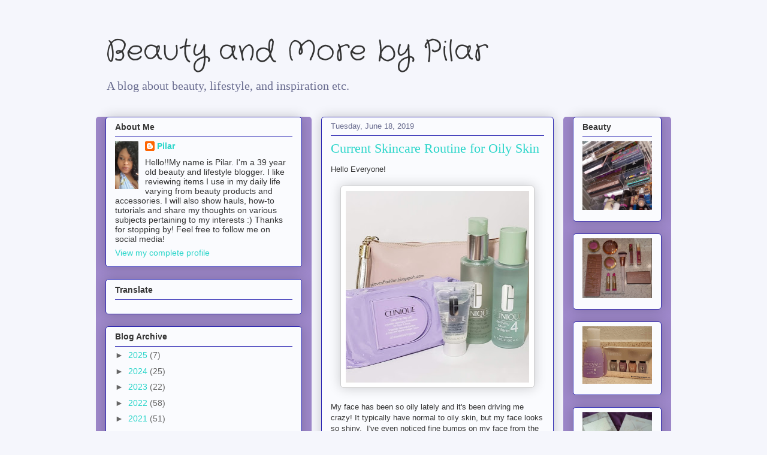

--- FILE ---
content_type: text/html; charset=UTF-8
request_url: https://plovesfashion.blogspot.com/2019/06/current-skincare-routine-for-oily-skin.html?showComment=1562418749578&m=0
body_size: 28713
content:
<!DOCTYPE html>
<html class='v2' dir='ltr' lang='en'>
<head>
<link href='https://www.blogger.com/static/v1/widgets/4128112664-css_bundle_v2.css' rel='stylesheet' type='text/css'/>
<meta content='width=1100' name='viewport'/>
<meta content='text/html; charset=UTF-8' http-equiv='Content-Type'/>
<meta content='blogger' name='generator'/>
<link href='https://plovesfashion.blogspot.com/favicon.ico' rel='icon' type='image/x-icon'/>
<link href='https://plovesfashion.blogspot.com/2019/06/current-skincare-routine-for-oily-skin.html' rel='canonical'/>
<link rel="alternate" type="application/atom+xml" title="Beauty and More by Pilar   - Atom" href="https://plovesfashion.blogspot.com/feeds/posts/default" />
<link rel="alternate" type="application/rss+xml" title="Beauty and More by Pilar   - RSS" href="https://plovesfashion.blogspot.com/feeds/posts/default?alt=rss" />
<link rel="service.post" type="application/atom+xml" title="Beauty and More by Pilar   - Atom" href="https://draft.blogger.com/feeds/4353936534949661822/posts/default" />

<link rel="alternate" type="application/atom+xml" title="Beauty and More by Pilar   - Atom" href="https://plovesfashion.blogspot.com/feeds/9168801574295126880/comments/default" />
<!--Can't find substitution for tag [blog.ieCssRetrofitLinks]-->
<link href='https://blogger.googleusercontent.com/img/b/R29vZ2xl/AVvXsEgyO_L2kIOckKaYGGEdRI5Oq80mg0cmvXhAMsv7YUP0N98-GXTgszmTp57jq7uJegMAQc_pcPx68sqt5Rvr_W78bZ8p5ZfXRd_6KqqmjH5c1gCO3pxcekx79ZjOFxGDpS5YVAa_S6CVgzIl/s320/PhotoGrid_1560903941230.jpg' rel='image_src'/>
<meta content='https://plovesfashion.blogspot.com/2019/06/current-skincare-routine-for-oily-skin.html' property='og:url'/>
<meta content='Current Skincare Routine for Oily Skin' property='og:title'/>
<meta content='Hello Everyone!      My face has been so oily lately and it&#39;s been driving me crazy! It typically have normal to oily skin, but my face look...' property='og:description'/>
<meta content='https://blogger.googleusercontent.com/img/b/R29vZ2xl/AVvXsEgyO_L2kIOckKaYGGEdRI5Oq80mg0cmvXhAMsv7YUP0N98-GXTgszmTp57jq7uJegMAQc_pcPx68sqt5Rvr_W78bZ8p5ZfXRd_6KqqmjH5c1gCO3pxcekx79ZjOFxGDpS5YVAa_S6CVgzIl/w1200-h630-p-k-no-nu/PhotoGrid_1560903941230.jpg' property='og:image'/>
<title>Beauty and More by Pilar  : Current Skincare Routine for Oily Skin</title>
<style type='text/css'>@font-face{font-family:'Crafty Girls';font-style:normal;font-weight:400;font-display:swap;src:url(//fonts.gstatic.com/s/craftygirls/v16/va9B4kXI39VaDdlPJo8N_NveRhf6Xl7Glw.woff2)format('woff2');unicode-range:U+0000-00FF,U+0131,U+0152-0153,U+02BB-02BC,U+02C6,U+02DA,U+02DC,U+0304,U+0308,U+0329,U+2000-206F,U+20AC,U+2122,U+2191,U+2193,U+2212,U+2215,U+FEFF,U+FFFD;}</style>
<style id='page-skin-1' type='text/css'><!--
/*
-----------------------------------------------
Blogger Template Style
Name:     Awesome Inc.
Designer: Tina Chen
URL:      tinachen.org
----------------------------------------------- */
/* Content
----------------------------------------------- */
body {
font: normal normal 13px Arial, Tahoma, Helvetica, FreeSans, sans-serif;
color: #333333;
background: #f5f6fc none repeat scroll top left;
}
html body .content-outer {
min-width: 0;
max-width: 100%;
width: 100%;
}
a:link {
text-decoration: none;
color: #29d5c9;
}
a:visited {
text-decoration: none;
color: #177d75;
}
a:hover {
text-decoration: underline;
color: #29d5c9;
}
.body-fauxcolumn-outer .cap-top {
position: absolute;
z-index: 1;
height: 276px;
width: 100%;
background: transparent none repeat-x scroll top left;
_background-image: none;
}
/* Columns
----------------------------------------------- */
.content-inner {
padding: 0;
}
.header-inner .section {
margin: 0 16px;
}
.tabs-inner .section {
margin: 0 16px;
}
.main-inner {
padding-top: 30px;
}
.main-inner .column-center-inner,
.main-inner .column-left-inner,
.main-inner .column-right-inner {
padding: 0 5px;
}
*+html body .main-inner .column-center-inner {
margin-top: -30px;
}
#layout .main-inner .column-center-inner {
margin-top: 0;
}
/* Header
----------------------------------------------- */
.header-outer {
margin: 0 0 0 0;
background: rgba(0, 0, 0, 0) none repeat scroll 0 0;
}
.Header h1 {
font: normal normal 48px Crafty Girls;
color: #333333;
text-shadow: 0 0 -1px #000000;
}
.Header h1 a {
color: #333333;
}
.Header .description {
font: normal normal 20px Georgia, Utopia, 'Palatino Linotype', Palatino, serif;
color: #6a6d90;
}
.header-inner .Header .titlewrapper,
.header-inner .Header .descriptionwrapper {
padding-left: 0;
padding-right: 0;
margin-bottom: 0;
}
.header-inner .Header .titlewrapper {
padding-top: 22px;
}
/* Tabs
----------------------------------------------- */
.tabs-outer {
overflow: hidden;
position: relative;
background: #9d88ca url(https://resources.blogblog.com/blogblog/data/1kt/awesomeinc/tabs_gradient_light.png) repeat scroll 0 0;
}
#layout .tabs-outer {
overflow: visible;
}
.tabs-cap-top, .tabs-cap-bottom {
position: absolute;
width: 100%;
border-top: 1px solid #6a6d90;
}
.tabs-cap-bottom {
bottom: 0;
}
.tabs-inner .widget li a {
display: inline-block;
margin: 0;
padding: .6em 1.5em;
font: normal normal 13px Arial, Tahoma, Helvetica, FreeSans, sans-serif;
color: #333333;
border-top: 1px solid #6a6d90;
border-bottom: 1px solid #6a6d90;
border-left: 1px solid #6a6d90;
height: 16px;
line-height: 16px;
}
.tabs-inner .widget li:last-child a {
border-right: 1px solid #6a6d90;
}
.tabs-inner .widget li.selected a, .tabs-inner .widget li a:hover {
background: #574b70 url(https://resources.blogblog.com/blogblog/data/1kt/awesomeinc/tabs_gradient_light.png) repeat-x scroll 0 -100px;
color: #ffffff;
}
/* Headings
----------------------------------------------- */
h2 {
font: normal bold 14px Arial, Tahoma, Helvetica, FreeSans, sans-serif;
color: #333333;
}
/* Widgets
----------------------------------------------- */
.main-inner .section {
margin: 0 27px;
padding: 0;
}
.main-inner .column-left-outer,
.main-inner .column-right-outer {
margin-top: 0;
}
#layout .main-inner .column-left-outer,
#layout .main-inner .column-right-outer {
margin-top: 0;
}
.main-inner .column-left-inner,
.main-inner .column-right-inner {
background: #9e88ca none repeat 0 0;
-moz-box-shadow: 0 0 0 rgba(0, 0, 0, .2);
-webkit-box-shadow: 0 0 0 rgba(0, 0, 0, .2);
-goog-ms-box-shadow: 0 0 0 rgba(0, 0, 0, .2);
box-shadow: 0 0 0 rgba(0, 0, 0, .2);
-moz-border-radius: 5px;
-webkit-border-radius: 5px;
-goog-ms-border-radius: 5px;
border-radius: 5px;
}
#layout .main-inner .column-left-inner,
#layout .main-inner .column-right-inner {
margin-top: 0;
}
.sidebar .widget {
font: normal normal 14px Arial, Tahoma, Helvetica, FreeSans, sans-serif;
color: #333333;
}
.sidebar .widget a:link {
color: #29d5c9;
}
.sidebar .widget a:visited {
color: #177d75;
}
.sidebar .widget a:hover {
color: #29d5c9;
}
.sidebar .widget h2 {
text-shadow: 0 0 -1px #000000;
}
.main-inner .widget {
background-color: #fafbfe;
border: 1px solid #2722b1;
padding: 0 15px 15px;
margin: 20px -16px;
-moz-box-shadow: 0 0 20px rgba(0, 0, 0, .2);
-webkit-box-shadow: 0 0 20px rgba(0, 0, 0, .2);
-goog-ms-box-shadow: 0 0 20px rgba(0, 0, 0, .2);
box-shadow: 0 0 20px rgba(0, 0, 0, .2);
-moz-border-radius: 5px;
-webkit-border-radius: 5px;
-goog-ms-border-radius: 5px;
border-radius: 5px;
}
.main-inner .widget h2 {
margin: 0 -0;
padding: .6em 0 .5em;
border-bottom: 1px solid rgba(0, 0, 0, 0);
}
.footer-inner .widget h2 {
padding: 0 0 .4em;
border-bottom: 1px solid rgba(0, 0, 0, 0);
}
.main-inner .widget h2 + div, .footer-inner .widget h2 + div {
border-top: 1px solid #2722b1;
padding-top: 8px;
}
.main-inner .widget .widget-content {
margin: 0 -0;
padding: 7px 0 0;
}
.main-inner .widget ul, .main-inner .widget #ArchiveList ul.flat {
margin: -8px -15px 0;
padding: 0;
list-style: none;
}
.main-inner .widget #ArchiveList {
margin: -8px 0 0;
}
.main-inner .widget ul li, .main-inner .widget #ArchiveList ul.flat li {
padding: .5em 15px;
text-indent: 0;
color: #666666;
border-top: 0 solid #2722b1;
border-bottom: 1px solid rgba(0, 0, 0, 0);
}
.main-inner .widget #ArchiveList ul li {
padding-top: .25em;
padding-bottom: .25em;
}
.main-inner .widget ul li:first-child, .main-inner .widget #ArchiveList ul.flat li:first-child {
border-top: none;
}
.main-inner .widget ul li:last-child, .main-inner .widget #ArchiveList ul.flat li:last-child {
border-bottom: none;
}
.post-body {
position: relative;
}
.main-inner .widget .post-body ul {
padding: 0 2.5em;
margin: .5em 0;
list-style: disc;
}
.main-inner .widget .post-body ul li {
padding: 0.25em 0;
margin-bottom: .25em;
color: #333333;
border: none;
}
.footer-inner .widget ul {
padding: 0;
list-style: none;
}
.widget .zippy {
color: #666666;
}
/* Posts
----------------------------------------------- */
body .main-inner .Blog {
padding: 0;
margin-bottom: 1em;
background-color: transparent;
border: none;
-moz-box-shadow: 0 0 0 rgba(0, 0, 0, 0);
-webkit-box-shadow: 0 0 0 rgba(0, 0, 0, 0);
-goog-ms-box-shadow: 0 0 0 rgba(0, 0, 0, 0);
box-shadow: 0 0 0 rgba(0, 0, 0, 0);
}
.main-inner .section:last-child .Blog:last-child {
padding: 0;
margin-bottom: 1em;
}
.main-inner .widget h2.date-header {
margin: 0 -15px 1px;
padding: 0 0 0 0;
font: normal normal 13px Arial, Tahoma, Helvetica, FreeSans, sans-serif;
color: #6a6d90;
background: transparent none no-repeat scroll top left;
border-top: 0 solid #2722b1;
border-bottom: 1px solid rgba(0, 0, 0, 0);
-moz-border-radius-topleft: 0;
-moz-border-radius-topright: 0;
-webkit-border-top-left-radius: 0;
-webkit-border-top-right-radius: 0;
border-top-left-radius: 0;
border-top-right-radius: 0;
position: static;
bottom: 100%;
right: 15px;
text-shadow: 0 0 -1px #000000;
}
.main-inner .widget h2.date-header span {
font: normal normal 13px Arial, Tahoma, Helvetica, FreeSans, sans-serif;
display: block;
padding: .5em 15px;
border-left: 0 solid #2722b1;
border-right: 0 solid #2722b1;
}
.date-outer {
position: relative;
margin: 30px 0 20px;
padding: 0 15px;
background-color: #fafbfe;
border: 1px solid #2722b1;
-moz-box-shadow: 0 0 20px rgba(0, 0, 0, .2);
-webkit-box-shadow: 0 0 20px rgba(0, 0, 0, .2);
-goog-ms-box-shadow: 0 0 20px rgba(0, 0, 0, .2);
box-shadow: 0 0 20px rgba(0, 0, 0, .2);
-moz-border-radius: 5px;
-webkit-border-radius: 5px;
-goog-ms-border-radius: 5px;
border-radius: 5px;
}
.date-outer:first-child {
margin-top: 0;
}
.date-outer:last-child {
margin-bottom: 20px;
-moz-border-radius-bottomleft: 5px;
-moz-border-radius-bottomright: 5px;
-webkit-border-bottom-left-radius: 5px;
-webkit-border-bottom-right-radius: 5px;
-goog-ms-border-bottom-left-radius: 5px;
-goog-ms-border-bottom-right-radius: 5px;
border-bottom-left-radius: 5px;
border-bottom-right-radius: 5px;
}
.date-posts {
margin: 0 -0;
padding: 0 0;
clear: both;
}
.post-outer, .inline-ad {
border-top: 1px solid #2722b1;
margin: 0 -0;
padding: 15px 0;
}
.post-outer {
padding-bottom: 10px;
}
.post-outer:first-child {
padding-top: 0;
border-top: none;
}
.post-outer:last-child, .inline-ad:last-child {
border-bottom: none;
}
.post-body {
position: relative;
}
.post-body img {
padding: 8px;
background: #ffffff;
border: 1px solid #cccccc;
-moz-box-shadow: 0 0 20px rgba(0, 0, 0, .2);
-webkit-box-shadow: 0 0 20px rgba(0, 0, 0, .2);
box-shadow: 0 0 20px rgba(0, 0, 0, .2);
-moz-border-radius: 5px;
-webkit-border-radius: 5px;
border-radius: 5px;
}
h3.post-title, h4 {
font: normal normal 22px Georgia, Utopia, 'Palatino Linotype', Palatino, serif;
color: #29d5c9;
}
h3.post-title a {
font: normal normal 22px Georgia, Utopia, 'Palatino Linotype', Palatino, serif;
color: #29d5c9;
}
h3.post-title a:hover {
color: #29d5c9;
text-decoration: underline;
}
.post-header {
margin: 0 0 1em;
}
.post-body {
line-height: 1.4;
}
.post-outer h2 {
color: #333333;
}
.post-footer {
margin: 1.5em 0 0;
}
#blog-pager {
padding: 15px;
font-size: 120%;
background-color: #fafbfe;
border: 1px solid #2722b1;
-moz-box-shadow: 0 0 20px rgba(0, 0, 0, .2);
-webkit-box-shadow: 0 0 20px rgba(0, 0, 0, .2);
-goog-ms-box-shadow: 0 0 20px rgba(0, 0, 0, .2);
box-shadow: 0 0 20px rgba(0, 0, 0, .2);
-moz-border-radius: 5px;
-webkit-border-radius: 5px;
-goog-ms-border-radius: 5px;
border-radius: 5px;
-moz-border-radius-topleft: 5px;
-moz-border-radius-topright: 5px;
-webkit-border-top-left-radius: 5px;
-webkit-border-top-right-radius: 5px;
-goog-ms-border-top-left-radius: 5px;
-goog-ms-border-top-right-radius: 5px;
border-top-left-radius: 5px;
border-top-right-radius-topright: 5px;
margin-top: 1em;
}
.blog-feeds, .post-feeds {
margin: 1em 0;
text-align: center;
color: #333333;
}
.blog-feeds a, .post-feeds a {
color: #29d5c9;
}
.blog-feeds a:visited, .post-feeds a:visited {
color: #177d75;
}
.blog-feeds a:hover, .post-feeds a:hover {
color: #29d5c9;
}
.post-outer .comments {
margin-top: 2em;
}
/* Comments
----------------------------------------------- */
.comments .comments-content .icon.blog-author {
background-repeat: no-repeat;
background-image: url([data-uri]);
}
.comments .comments-content .loadmore a {
border-top: 1px solid #6a6d90;
border-bottom: 1px solid #6a6d90;
}
.comments .continue {
border-top: 2px solid #6a6d90;
}
/* Footer
----------------------------------------------- */
.footer-outer {
margin: -20px 0 -1px;
padding: 20px 0 0;
color: #333333;
overflow: hidden;
}
.footer-fauxborder-left {
border-top: 1px solid #2722b1;
background: #fafbfe none repeat scroll 0 0;
-moz-box-shadow: 0 0 20px rgba(0, 0, 0, .2);
-webkit-box-shadow: 0 0 20px rgba(0, 0, 0, .2);
-goog-ms-box-shadow: 0 0 20px rgba(0, 0, 0, .2);
box-shadow: 0 0 20px rgba(0, 0, 0, .2);
margin: 0 -20px;
}
/* Mobile
----------------------------------------------- */
body.mobile {
background-size: auto;
}
.mobile .body-fauxcolumn-outer {
background: transparent none repeat scroll top left;
}
*+html body.mobile .main-inner .column-center-inner {
margin-top: 0;
}
.mobile .main-inner .widget {
padding: 0 0 15px;
}
.mobile .main-inner .widget h2 + div,
.mobile .footer-inner .widget h2 + div {
border-top: none;
padding-top: 0;
}
.mobile .footer-inner .widget h2 {
padding: 0.5em 0;
border-bottom: none;
}
.mobile .main-inner .widget .widget-content {
margin: 0;
padding: 7px 0 0;
}
.mobile .main-inner .widget ul,
.mobile .main-inner .widget #ArchiveList ul.flat {
margin: 0 -15px 0;
}
.mobile .main-inner .widget h2.date-header {
right: 0;
}
.mobile .date-header span {
padding: 0.4em 0;
}
.mobile .date-outer:first-child {
margin-bottom: 0;
border: 1px solid #2722b1;
-moz-border-radius-topleft: 5px;
-moz-border-radius-topright: 5px;
-webkit-border-top-left-radius: 5px;
-webkit-border-top-right-radius: 5px;
-goog-ms-border-top-left-radius: 5px;
-goog-ms-border-top-right-radius: 5px;
border-top-left-radius: 5px;
border-top-right-radius: 5px;
}
.mobile .date-outer {
border-color: #2722b1;
border-width: 0 1px 1px;
}
.mobile .date-outer:last-child {
margin-bottom: 0;
}
.mobile .main-inner {
padding: 0;
}
.mobile .header-inner .section {
margin: 0;
}
.mobile .post-outer, .mobile .inline-ad {
padding: 5px 0;
}
.mobile .tabs-inner .section {
margin: 0 10px;
}
.mobile .main-inner .widget h2 {
margin: 0;
padding: 0;
}
.mobile .main-inner .widget h2.date-header span {
padding: 0;
}
.mobile .main-inner .widget .widget-content {
margin: 0;
padding: 7px 0 0;
}
.mobile #blog-pager {
border: 1px solid transparent;
background: #fafbfe none repeat scroll 0 0;
}
.mobile .main-inner .column-left-inner,
.mobile .main-inner .column-right-inner {
background: #9e88ca none repeat 0 0;
-moz-box-shadow: none;
-webkit-box-shadow: none;
-goog-ms-box-shadow: none;
box-shadow: none;
}
.mobile .date-posts {
margin: 0;
padding: 0;
}
.mobile .footer-fauxborder-left {
margin: 0;
border-top: inherit;
}
.mobile .main-inner .section:last-child .Blog:last-child {
margin-bottom: 0;
}
.mobile-index-contents {
color: #333333;
}
.mobile .mobile-link-button {
background: #29d5c9 url(https://resources.blogblog.com/blogblog/data/1kt/awesomeinc/tabs_gradient_light.png) repeat scroll 0 0;
}
.mobile-link-button a:link, .mobile-link-button a:visited {
color: #ffffff;
}
.mobile .tabs-inner .PageList .widget-content {
background: transparent;
border-top: 1px solid;
border-color: #6a6d90;
color: #333333;
}
.mobile .tabs-inner .PageList .widget-content .pagelist-arrow {
border-left: 1px solid #6a6d90;
}

--></style>
<style id='template-skin-1' type='text/css'><!--
body {
min-width: 960px;
}
.content-outer, .content-fauxcolumn-outer, .region-inner {
min-width: 960px;
max-width: 960px;
_width: 960px;
}
.main-inner .columns {
padding-left: 360px;
padding-right: 180px;
}
.main-inner .fauxcolumn-center-outer {
left: 360px;
right: 180px;
/* IE6 does not respect left and right together */
_width: expression(this.parentNode.offsetWidth -
parseInt("360px") -
parseInt("180px") + 'px');
}
.main-inner .fauxcolumn-left-outer {
width: 360px;
}
.main-inner .fauxcolumn-right-outer {
width: 180px;
}
.main-inner .column-left-outer {
width: 360px;
right: 100%;
margin-left: -360px;
}
.main-inner .column-right-outer {
width: 180px;
margin-right: -180px;
}
#layout {
min-width: 0;
}
#layout .content-outer {
min-width: 0;
width: 800px;
}
#layout .region-inner {
min-width: 0;
width: auto;
}
body#layout div.add_widget {
padding: 8px;
}
body#layout div.add_widget a {
margin-left: 32px;
}
--></style>
<link href='https://draft.blogger.com/dyn-css/authorization.css?targetBlogID=4353936534949661822&amp;zx=f53a395e-18b9-4f6f-a994-19041cf1998f' media='none' onload='if(media!=&#39;all&#39;)media=&#39;all&#39;' rel='stylesheet'/><noscript><link href='https://draft.blogger.com/dyn-css/authorization.css?targetBlogID=4353936534949661822&amp;zx=f53a395e-18b9-4f6f-a994-19041cf1998f' rel='stylesheet'/></noscript>
<meta name='google-adsense-platform-account' content='ca-host-pub-1556223355139109'/>
<meta name='google-adsense-platform-domain' content='blogspot.com'/>

</head>
<body class='loading variant-renewable'>
<div class='navbar no-items section' id='navbar' name='Navbar'>
</div>
<div class='body-fauxcolumns'>
<div class='fauxcolumn-outer body-fauxcolumn-outer'>
<div class='cap-top'>
<div class='cap-left'></div>
<div class='cap-right'></div>
</div>
<div class='fauxborder-left'>
<div class='fauxborder-right'></div>
<div class='fauxcolumn-inner'>
</div>
</div>
<div class='cap-bottom'>
<div class='cap-left'></div>
<div class='cap-right'></div>
</div>
</div>
</div>
<div class='content'>
<div class='content-fauxcolumns'>
<div class='fauxcolumn-outer content-fauxcolumn-outer'>
<div class='cap-top'>
<div class='cap-left'></div>
<div class='cap-right'></div>
</div>
<div class='fauxborder-left'>
<div class='fauxborder-right'></div>
<div class='fauxcolumn-inner'>
</div>
</div>
<div class='cap-bottom'>
<div class='cap-left'></div>
<div class='cap-right'></div>
</div>
</div>
</div>
<div class='content-outer'>
<div class='content-cap-top cap-top'>
<div class='cap-left'></div>
<div class='cap-right'></div>
</div>
<div class='fauxborder-left content-fauxborder-left'>
<div class='fauxborder-right content-fauxborder-right'></div>
<div class='content-inner'>
<header>
<div class='header-outer'>
<div class='header-cap-top cap-top'>
<div class='cap-left'></div>
<div class='cap-right'></div>
</div>
<div class='fauxborder-left header-fauxborder-left'>
<div class='fauxborder-right header-fauxborder-right'></div>
<div class='region-inner header-inner'>
<div class='header section' id='header' name='Header'><div class='widget Header' data-version='1' id='Header1'>
<div id='header-inner'>
<div class='titlewrapper'>
<h1 class='title'>
<a href='https://plovesfashion.blogspot.com/?m=0'>
Beauty and More by Pilar  
</a>
</h1>
</div>
<div class='descriptionwrapper'>
<p class='description'><span>A blog about beauty, lifestyle, and inspiration etc.</span></p>
</div>
</div>
</div></div>
</div>
</div>
<div class='header-cap-bottom cap-bottom'>
<div class='cap-left'></div>
<div class='cap-right'></div>
</div>
</div>
</header>
<div class='tabs-outer'>
<div class='tabs-cap-top cap-top'>
<div class='cap-left'></div>
<div class='cap-right'></div>
</div>
<div class='fauxborder-left tabs-fauxborder-left'>
<div class='fauxborder-right tabs-fauxborder-right'></div>
<div class='region-inner tabs-inner'>
<div class='tabs no-items section' id='crosscol' name='Cross-Column'></div>
<div class='tabs no-items section' id='crosscol-overflow' name='Cross-Column 2'></div>
</div>
</div>
<div class='tabs-cap-bottom cap-bottom'>
<div class='cap-left'></div>
<div class='cap-right'></div>
</div>
</div>
<div class='main-outer'>
<div class='main-cap-top cap-top'>
<div class='cap-left'></div>
<div class='cap-right'></div>
</div>
<div class='fauxborder-left main-fauxborder-left'>
<div class='fauxborder-right main-fauxborder-right'></div>
<div class='region-inner main-inner'>
<div class='columns fauxcolumns'>
<div class='fauxcolumn-outer fauxcolumn-center-outer'>
<div class='cap-top'>
<div class='cap-left'></div>
<div class='cap-right'></div>
</div>
<div class='fauxborder-left'>
<div class='fauxborder-right'></div>
<div class='fauxcolumn-inner'>
</div>
</div>
<div class='cap-bottom'>
<div class='cap-left'></div>
<div class='cap-right'></div>
</div>
</div>
<div class='fauxcolumn-outer fauxcolumn-left-outer'>
<div class='cap-top'>
<div class='cap-left'></div>
<div class='cap-right'></div>
</div>
<div class='fauxborder-left'>
<div class='fauxborder-right'></div>
<div class='fauxcolumn-inner'>
</div>
</div>
<div class='cap-bottom'>
<div class='cap-left'></div>
<div class='cap-right'></div>
</div>
</div>
<div class='fauxcolumn-outer fauxcolumn-right-outer'>
<div class='cap-top'>
<div class='cap-left'></div>
<div class='cap-right'></div>
</div>
<div class='fauxborder-left'>
<div class='fauxborder-right'></div>
<div class='fauxcolumn-inner'>
</div>
</div>
<div class='cap-bottom'>
<div class='cap-left'></div>
<div class='cap-right'></div>
</div>
</div>
<!-- corrects IE6 width calculation -->
<div class='columns-inner'>
<div class='column-center-outer'>
<div class='column-center-inner'>
<div class='main section' id='main' name='Main'><div class='widget Blog' data-version='1' id='Blog1'>
<div class='blog-posts hfeed'>

          <div class="date-outer">
        
<h2 class='date-header'><span>Tuesday, June 18, 2019</span></h2>

          <div class="date-posts">
        
<div class='post-outer'>
<div class='post hentry uncustomized-post-template' itemprop='blogPost' itemscope='itemscope' itemtype='http://schema.org/BlogPosting'>
<meta content='https://blogger.googleusercontent.com/img/b/R29vZ2xl/AVvXsEgyO_L2kIOckKaYGGEdRI5Oq80mg0cmvXhAMsv7YUP0N98-GXTgszmTp57jq7uJegMAQc_pcPx68sqt5Rvr_W78bZ8p5ZfXRd_6KqqmjH5c1gCO3pxcekx79ZjOFxGDpS5YVAa_S6CVgzIl/s320/PhotoGrid_1560903941230.jpg' itemprop='image_url'/>
<meta content='4353936534949661822' itemprop='blogId'/>
<meta content='9168801574295126880' itemprop='postId'/>
<a name='9168801574295126880'></a>
<h3 class='post-title entry-title' itemprop='name'>
Current Skincare Routine for Oily Skin
</h3>
<div class='post-header'>
<div class='post-header-line-1'></div>
</div>
<div class='post-body entry-content' id='post-body-9168801574295126880' itemprop='description articleBody'>
Hello Everyone!<br />
<br />
<div class="separator" style="clear: both; text-align: center;">
<a href="https://blogger.googleusercontent.com/img/b/R29vZ2xl/AVvXsEgyO_L2kIOckKaYGGEdRI5Oq80mg0cmvXhAMsv7YUP0N98-GXTgszmTp57jq7uJegMAQc_pcPx68sqt5Rvr_W78bZ8p5ZfXRd_6KqqmjH5c1gCO3pxcekx79ZjOFxGDpS5YVAa_S6CVgzIl/s1600/PhotoGrid_1560903941230.jpg" imageanchor="1" style="margin-left: 1em; margin-right: 1em;"><img border="0" data-original-height="1600" data-original-width="1534" height="320" src="https://blogger.googleusercontent.com/img/b/R29vZ2xl/AVvXsEgyO_L2kIOckKaYGGEdRI5Oq80mg0cmvXhAMsv7YUP0N98-GXTgszmTp57jq7uJegMAQc_pcPx68sqt5Rvr_W78bZ8p5ZfXRd_6KqqmjH5c1gCO3pxcekx79ZjOFxGDpS5YVAa_S6CVgzIl/s320/PhotoGrid_1560903941230.jpg" width="306" /></a></div>
<br />
My face has been so oily lately and it's been driving me crazy! It typically have normal to oily skin, but my face looks so shiny.&nbsp; I've even noticed fine bumps on my face from the oiliness. I'm not sure if it's the heat or stress, but I needed to do something ASAP. <i>Did you know that stress can cause excess oil in your skin?! I didn't know that.&nbsp;</i><br />
<br />
<div style="text-align: center;">
<b>&nbsp;Clinique Take the Day Off Micellar Cleansing&nbsp;</b></div>
<div style="text-align: center;">
<b>&nbsp; Towelettes for Face &amp; Eyes</b></div>
<br />
<div class="separator" style="clear: both; text-align: center;">
<a href="https://blogger.googleusercontent.com/img/b/R29vZ2xl/AVvXsEiC6629fUUCpPhv59bhBgMC9oW0DUkTbF09AFvEtoE0LhtxFtn3Y1LncgNVrErWDUuYXHndppBptAALW3-BwyewQhLJNmdvO2bbSQVG4Cur1MAN1ElAtoK3_jiu4bVIDzjmEPjKPeWof5SA/s1600/Screenshot_20190618-190115_PhotoDirector.jpg" imageanchor="1" style="margin-left: 1em; margin-right: 1em;"><img border="0" data-original-height="1180" data-original-width="1079" height="320" src="https://blogger.googleusercontent.com/img/b/R29vZ2xl/AVvXsEiC6629fUUCpPhv59bhBgMC9oW0DUkTbF09AFvEtoE0LhtxFtn3Y1LncgNVrErWDUuYXHndppBptAALW3-BwyewQhLJNmdvO2bbSQVG4Cur1MAN1ElAtoK3_jiu4bVIDzjmEPjKPeWof5SA/s320/Screenshot_20190618-190115_PhotoDirector.jpg" width="292" /></a></div>
<br />
These towelettes have become one of my holy grail products. Whether I'm removing makeup or cleansing my face these wipes help reduce oil without drying my face.<br />
<br />
<div style="text-align: center;">
<b>&nbsp;Clinique Liquid Facial Soap Oily Skin&nbsp;</b></div>
<div style="text-align: center;">
<b>&nbsp; Formula</b></div>
<br />
<div class="separator" style="clear: both; text-align: center;">
<a href="https://blogger.googleusercontent.com/img/b/R29vZ2xl/AVvXsEig_GxE3-XYt3jfIBVW-Nta8FhJlkEdhlG4AZgo_5aiuc_ODk_79MIteTrjazVh-W-wox5YRBdKRBgDiwLYv51qfZM60p1u332kwQnVWoDqByPKyJFD189oo-51gtmkpWJ5fuWcoHZXIzWZ/s1600/Screenshot_20190618-190026_PhotoDirector.jpg" imageanchor="1" style="margin-left: 1em; margin-right: 1em;"><img border="0" data-original-height="1504" data-original-width="988" height="320" src="https://blogger.googleusercontent.com/img/b/R29vZ2xl/AVvXsEig_GxE3-XYt3jfIBVW-Nta8FhJlkEdhlG4AZgo_5aiuc_ODk_79MIteTrjazVh-W-wox5YRBdKRBgDiwLYv51qfZM60p1u332kwQnVWoDqByPKyJFD189oo-51gtmkpWJ5fuWcoHZXIzWZ/s320/Screenshot_20190618-190026_PhotoDirector.jpg" width="210" /></a></div>
<br />
I recently added this soap to my skincare routine. As I mentioned my face has been so oily. I saw this in Ulta so I thought I'd give Facial Soap a try since it's specifically for Oily Skin. My face feels hydrated and soft. This soap cleanses my face so well.<br />
<br />
<div style="text-align: center;">
<b>&nbsp;Clinique Clarifying Lotion (4) Oily</b></div>
<b><br /></b>
<div class="separator" style="clear: both; text-align: center;">
<a href="https://blogger.googleusercontent.com/img/b/R29vZ2xl/AVvXsEjSiYnS2SVlGAQbS1IY8jv1TrORvUIYSrOLol-_GkIcixLcbAO6N_EfpoJ00aYK_5aYP53KY4FFCBN0EWiwMJyOjYGVufW68ysvl5-_7qG-D18JQNfJckA5zZZ74GpIteTyt0SlZPCaQ7_Y/s1600/Screenshot_20190618-185854_PhotoDirector.jpg" imageanchor="1" style="margin-left: 1em; margin-right: 1em;"><img border="0" data-original-height="1378" data-original-width="1079" height="320" src="https://blogger.googleusercontent.com/img/b/R29vZ2xl/AVvXsEjSiYnS2SVlGAQbS1IY8jv1TrORvUIYSrOLol-_GkIcixLcbAO6N_EfpoJ00aYK_5aYP53KY4FFCBN0EWiwMJyOjYGVufW68ysvl5-_7qG-D18JQNfJckA5zZZ74GpIteTyt0SlZPCaQ7_Y/s320/Screenshot_20190618-185854_PhotoDirector.jpg" width="250" /></a></div>
<br />
After I use the facial soap, I take a cotton round and use the claifying lotion for oily skin. The clarifying lotion is gentle exfoliator to remove dead skin while combating against oil and acne prone skin. I've been using this product for about two months and I've noticed my face isn't as oily and acne prone.<br />
<br />
<div style="text-align: center;">
<b>&nbsp;Clinique Dramatically Different Hydrating Jelly</b></div>
<div style="text-align: center;">
<b><br /></b></div>
<div class="separator" style="clear: both; text-align: center;">
<a href="https://blogger.googleusercontent.com/img/b/R29vZ2xl/AVvXsEiViT-MYMsNplYkLMWyGlGEOL_HzFT-Mhe2Ff2lfugQnoMVSVeGX-kdb8nq97M5YwtGeJac4NZVGvKWDOAN2dtYn0gJzik5ML0rBVdsTL88riMmjsCOJpOsXz1DZAG5Er8-sb-d-sDvjnc3/s1600/Screenshot_20190618-202417_PhotoDirector.jpg" imageanchor="1" style="margin-left: 1em; margin-right: 1em;"><img border="0" data-original-height="1313" data-original-width="1079" height="320" src="https://blogger.googleusercontent.com/img/b/R29vZ2xl/AVvXsEiViT-MYMsNplYkLMWyGlGEOL_HzFT-Mhe2Ff2lfugQnoMVSVeGX-kdb8nq97M5YwtGeJac4NZVGvKWDOAN2dtYn0gJzik5ML0rBVdsTL88riMmjsCOJpOsXz1DZAG5Er8-sb-d-sDvjnc3/s320/Screenshot_20190618-202417_PhotoDirector.jpg" width="262" /></a></div>
<b><br /></b>
Lastly I hydrate my face with this hydrating jelly. I typically skip the moisturizer when my face is oily. This hydrating jelly helps keep my face hydrated with throughout the day (and when I wear makeup). I also use this hydrating jelly at night.<br />
<br />
<div class="separator" style="clear: both; text-align: center;">
<a href="https://blogger.googleusercontent.com/img/b/R29vZ2xl/AVvXsEi7Q5xdXo9LyGJ9f2N49CmWDkWVH7h5_yZ8l3cm_7JQmNfJdQGz_k9-nocWMe6d0sPg8P3_L5wAe6uo3tlON4qy_l1o7nvxxuFpA5LJq81NBVYsw1K3Q6RfxBtvXNDKdkztJDLhpILbcNjJ/s1600/PhotoGrid_1560914146993.jpg" imageanchor="1" style="margin-left: 1em; margin-right: 1em;"><img border="0" data-original-height="1600" data-original-width="1600" height="320" src="https://blogger.googleusercontent.com/img/b/R29vZ2xl/AVvXsEi7Q5xdXo9LyGJ9f2N49CmWDkWVH7h5_yZ8l3cm_7JQmNfJdQGz_k9-nocWMe6d0sPg8P3_L5wAe6uo3tlON4qy_l1o7nvxxuFpA5LJq81NBVYsw1K3Q6RfxBtvXNDKdkztJDLhpILbcNjJ/s320/PhotoGrid_1560914146993.jpg" width="320" /></a></div>
<br />
Overall I'm noticing that my skin hasn't been as oily&nbsp; and the fine bumps have decreased as well since I starting using this skincare routine. Since my skin has been so oily I haven't been doing a thorough skincare routine. I try to stick with oil reducing products without over stimulating my skin.<br />
<br />
<br />
<b>June 2019 Posts</b><br />
<b><br /></b>
<a href="http://plovesfashion.blogspot.com/2019/06/freelance-makeup-kit-guide-for-beginners.html?m=0"><b>Freelance Makeup Kit Guide for Beginners</b></a><br />
<b><br /></b>
<a href="http://plovesfashion.blogspot.com/2019/06/memories-of-my-father.html?m=0"><b>Memories of my Father</b></a><br />
<b><br /></b>
<a href="http://plovesfashion.blogspot.com/2019/06/rainbow-sparkles.html?m=0"><b>Rainbow Sparkles</b></a><br />
<b><br /></b>
<a href="http://plovesfashion.blogspot.com/2019/06/urban-decay-perversion.html?m=0"><b>Urban Decay Perversion</b></a><br />
<b><br /></b>
<a href="http://plovesfashion.blogspot.com/2019/06/urban-decay-naked-palettes.html?m=0"><b>Urban Decay Naked Palettes</b></a><br />
<b><br /></b>
<a href="http://plovesfashion.blogspot.com/2019/06/late-springtime-smokey-eye.html?m=0"><b>Late Springtime Smokey Eye</b></a>
<div style='clear: both;'></div>
</div>
<div class='post-footer'>
<div class='post-footer-line post-footer-line-1'>
<span class='post-author vcard'>
</span>
<span class='post-timestamp'>
at
<meta content='https://plovesfashion.blogspot.com/2019/06/current-skincare-routine-for-oily-skin.html' itemprop='url'/>
<a class='timestamp-link' href='https://plovesfashion.blogspot.com/2019/06/current-skincare-routine-for-oily-skin.html?m=0' rel='bookmark' title='permanent link'><abbr class='published' itemprop='datePublished' title='2019-06-18T23:41:00-04:00'>June 18, 2019</abbr></a>
</span>
<span class='post-comment-link'>
</span>
<span class='post-icons'>
<span class='item-control blog-admin pid-1655502765'>
<a href='https://draft.blogger.com/post-edit.g?blogID=4353936534949661822&postID=9168801574295126880&from=pencil' title='Edit Post'>
<img alt='' class='icon-action' height='18' src='https://resources.blogblog.com/img/icon18_edit_allbkg.gif' width='18'/>
</a>
</span>
</span>
<div class='post-share-buttons goog-inline-block'>
<a class='goog-inline-block share-button sb-email' href='https://draft.blogger.com/share-post.g?blogID=4353936534949661822&postID=9168801574295126880&target=email' target='_blank' title='Email This'><span class='share-button-link-text'>Email This</span></a><a class='goog-inline-block share-button sb-blog' href='https://draft.blogger.com/share-post.g?blogID=4353936534949661822&postID=9168801574295126880&target=blog' onclick='window.open(this.href, "_blank", "height=270,width=475"); return false;' target='_blank' title='BlogThis!'><span class='share-button-link-text'>BlogThis!</span></a><a class='goog-inline-block share-button sb-twitter' href='https://draft.blogger.com/share-post.g?blogID=4353936534949661822&postID=9168801574295126880&target=twitter' target='_blank' title='Share to X'><span class='share-button-link-text'>Share to X</span></a><a class='goog-inline-block share-button sb-facebook' href='https://draft.blogger.com/share-post.g?blogID=4353936534949661822&postID=9168801574295126880&target=facebook' onclick='window.open(this.href, "_blank", "height=430,width=640"); return false;' target='_blank' title='Share to Facebook'><span class='share-button-link-text'>Share to Facebook</span></a><a class='goog-inline-block share-button sb-pinterest' href='https://draft.blogger.com/share-post.g?blogID=4353936534949661822&postID=9168801574295126880&target=pinterest' target='_blank' title='Share to Pinterest'><span class='share-button-link-text'>Share to Pinterest</span></a>
</div>
</div>
<div class='post-footer-line post-footer-line-2'>
<span class='post-labels'>
</span>
</div>
<div class='post-footer-line post-footer-line-3'>
<span class='post-location'>
</span>
</div>
</div>
</div>
<div class='comments' id='comments'>
<a name='comments'></a>
<h4>27 comments:</h4>
<div id='Blog1_comments-block-wrapper'>
<dl class='avatar-comment-indent' id='comments-block'>
<dt class='comment-author ' id='c2981427978837171408'>
<a name='c2981427978837171408'></a>
<div class="avatar-image-container vcard"><span dir="ltr"><a href="https://draft.blogger.com/profile/04908566377732204399" target="" rel="nofollow" onclick="" class="avatar-hovercard" id="av-2981427978837171408-04908566377732204399"><img src="https://resources.blogblog.com/img/blank.gif" width="35" height="35" class="delayLoad" style="display: none;" longdesc="//blogger.googleusercontent.com/img/b/R29vZ2xl/AVvXsEhpOdJEp0qPa9HuL4BxiVa0bfdM24NzGKByQDVWb4MXrApxgllXk7gnGG9cOJp_Ouono1-qqUVrT-6FxG9eTPEf4ufZsl1xOs5nzq1FP6TsFeScKHPD-MOLu8ZVV_E_2-U/s45-c/CLOSE+UP+STATEMENT+GOLD+EARRINGS+WHITE+SHIRT.JPG" alt="" title="Ivana  Split">

<noscript><img src="//blogger.googleusercontent.com/img/b/R29vZ2xl/AVvXsEhpOdJEp0qPa9HuL4BxiVa0bfdM24NzGKByQDVWb4MXrApxgllXk7gnGG9cOJp_Ouono1-qqUVrT-6FxG9eTPEf4ufZsl1xOs5nzq1FP6TsFeScKHPD-MOLu8ZVV_E_2-U/s45-c/CLOSE+UP+STATEMENT+GOLD+EARRINGS+WHITE+SHIRT.JPG" width="35" height="35" class="photo" alt=""></noscript></a></span></div>
<a href='https://draft.blogger.com/profile/04908566377732204399' rel='nofollow'>Ivana  Split</a>
said...
</dt>
<dd class='comment-body' id='Blog1_cmt-2981427978837171408'>
<p>
My skin gets very oily when I&#39;m stressed, so I know that stress can cause excess oil. It is good you decides to adapt your skin routine to deal with oily skin better. Great to know that these products helped!
</p>
</dd>
<dd class='comment-footer'>
<span class='comment-timestamp'>
<a href='https://plovesfashion.blogspot.com/2019/06/current-skincare-routine-for-oily-skin.html?showComment=1560926868674&m=0#c2981427978837171408' title='comment permalink'>
June 19, 2019 at 2:47&#8239;AM
</a>
<span class='item-control blog-admin pid-612627163'>
<a class='comment-delete' href='https://draft.blogger.com/comment/delete/4353936534949661822/2981427978837171408' title='Delete Comment'>
<img src='https://resources.blogblog.com/img/icon_delete13.gif'/>
</a>
</span>
</span>
</dd>
<dt class='comment-author ' id='c110125352173295036'>
<a name='c110125352173295036'></a>
<div class="avatar-image-container vcard"><span dir="ltr"><a href="https://draft.blogger.com/profile/11200441034267532187" target="" rel="nofollow" onclick="" class="avatar-hovercard" id="av-110125352173295036-11200441034267532187"><img src="https://resources.blogblog.com/img/blank.gif" width="35" height="35" class="delayLoad" style="display: none;" longdesc="//blogger.googleusercontent.com/img/b/R29vZ2xl/AVvXsEiGW2cgQ6rPpVQNWWnonm2lvmyV3yatiJ8U7YVVo-BtxLhotgqF15JHvYSSMyxRHq9H345useOSpIpyGq0bQLB-CFT4zauroF4RAYr68-lQzZbRxjYxIzSpylfalTjE2g/s45-c/me.jpg" alt="" title="Miss Val&amp;#39;s Creations">

<noscript><img src="//blogger.googleusercontent.com/img/b/R29vZ2xl/AVvXsEiGW2cgQ6rPpVQNWWnonm2lvmyV3yatiJ8U7YVVo-BtxLhotgqF15JHvYSSMyxRHq9H345useOSpIpyGq0bQLB-CFT4zauroF4RAYr68-lQzZbRxjYxIzSpylfalTjE2g/s45-c/me.jpg" width="35" height="35" class="photo" alt=""></noscript></a></span></div>
<a href='https://draft.blogger.com/profile/11200441034267532187' rel='nofollow'>Miss Val&#39;s Creations</a>
said...
</dt>
<dd class='comment-body' id='Blog1_cmt-110125352173295036'>
<p>
The humidity certainly doesn&#39;t help with oily skin. Clinique makes great products. Hopefully these work well for you throughout the summer.
</p>
</dd>
<dd class='comment-footer'>
<span class='comment-timestamp'>
<a href='https://plovesfashion.blogspot.com/2019/06/current-skincare-routine-for-oily-skin.html?showComment=1560944046002&m=0#c110125352173295036' title='comment permalink'>
June 19, 2019 at 7:34&#8239;AM
</a>
<span class='item-control blog-admin pid-158780066'>
<a class='comment-delete' href='https://draft.blogger.com/comment/delete/4353936534949661822/110125352173295036' title='Delete Comment'>
<img src='https://resources.blogblog.com/img/icon_delete13.gif'/>
</a>
</span>
</span>
</dd>
<dt class='comment-author ' id='c1498261682655898849'>
<a name='c1498261682655898849'></a>
<div class="avatar-image-container avatar-stock"><span dir="ltr"><img src="//resources.blogblog.com/img/blank.gif" width="35" height="35" alt="" title="Anonymous">

</span></div>
Anonymous
said...
</dt>
<dd class='comment-body' id='Blog1_cmt-1498261682655898849'>
<p>
Great review!
</p>
</dd>
<dd class='comment-footer'>
<span class='comment-timestamp'>
<a href='https://plovesfashion.blogspot.com/2019/06/current-skincare-routine-for-oily-skin.html?showComment=1560949471059&m=0#c1498261682655898849' title='comment permalink'>
June 19, 2019 at 9:04&#8239;AM
</a>
<span class='item-control blog-admin pid-43318166'>
<a class='comment-delete' href='https://draft.blogger.com/comment/delete/4353936534949661822/1498261682655898849' title='Delete Comment'>
<img src='https://resources.blogblog.com/img/icon_delete13.gif'/>
</a>
</span>
</span>
</dd>
<dt class='comment-author ' id='c5468130347958222168'>
<a name='c5468130347958222168'></a>
<div class="avatar-image-container vcard"><span dir="ltr"><a href="https://draft.blogger.com/profile/10139269533873270419" target="" rel="nofollow" onclick="" class="avatar-hovercard" id="av-5468130347958222168-10139269533873270419"><img src="https://resources.blogblog.com/img/blank.gif" width="35" height="35" class="delayLoad" style="display: none;" longdesc="//1.bp.blogspot.com/-JERfT9VXk8o/XE-gD_yISfI/AAAAAAAAbZw/FaOuXqNk93gxlHlcOrm_BYT821i4R_vTQCK4BGAYYCw/s35/rolala-loves-square.png" alt="" title="Rowena @ rolala loves">

<noscript><img src="//1.bp.blogspot.com/-JERfT9VXk8o/XE-gD_yISfI/AAAAAAAAbZw/FaOuXqNk93gxlHlcOrm_BYT821i4R_vTQCK4BGAYYCw/s35/rolala-loves-square.png" width="35" height="35" class="photo" alt=""></noscript></a></span></div>
<a href='https://draft.blogger.com/profile/10139269533873270419' rel='nofollow'>Rowena @ rolala loves</a>
said...
</dt>
<dd class='comment-body' id='Blog1_cmt-5468130347958222168'>
<p>
Yes stress can really do a number on our skin as well as our bodies. Good that you found a routine to keep the oiliness in check Pilar!
</p>
</dd>
<dd class='comment-footer'>
<span class='comment-timestamp'>
<a href='https://plovesfashion.blogspot.com/2019/06/current-skincare-routine-for-oily-skin.html?showComment=1561054353891&m=0#c5468130347958222168' title='comment permalink'>
June 20, 2019 at 2:12&#8239;PM
</a>
<span class='item-control blog-admin pid-1456792832'>
<a class='comment-delete' href='https://draft.blogger.com/comment/delete/4353936534949661822/5468130347958222168' title='Delete Comment'>
<img src='https://resources.blogblog.com/img/icon_delete13.gif'/>
</a>
</span>
</span>
</dd>
<dt class='comment-author ' id='c2555858907980615769'>
<a name='c2555858907980615769'></a>
<div class="avatar-image-container vcard"><span dir="ltr"><a href="https://draft.blogger.com/profile/15564376439929492407" target="" rel="nofollow" onclick="" class="avatar-hovercard" id="av-2555858907980615769-15564376439929492407"><img src="https://resources.blogblog.com/img/blank.gif" width="35" height="35" class="delayLoad" style="display: none;" longdesc="//blogger.googleusercontent.com/img/b/R29vZ2xl/AVvXsEgpjHtlQ8EIrIIpXunlV0mg8jgz9ofnPCH4i85hzH6aQWVFCIFWYE0Sa_7UgpNpyqZC3WxCJuutinAkWNNIx7KdFFbnHwlyLPZ1Yw-DOwpb1Dt3Vbpqb-82dw_2e2eTow/s45-c/DSC_0030.jpg" alt="" title="Sakuranko">

<noscript><img src="//blogger.googleusercontent.com/img/b/R29vZ2xl/AVvXsEgpjHtlQ8EIrIIpXunlV0mg8jgz9ofnPCH4i85hzH6aQWVFCIFWYE0Sa_7UgpNpyqZC3WxCJuutinAkWNNIx7KdFFbnHwlyLPZ1Yw-DOwpb1Dt3Vbpqb-82dw_2e2eTow/s45-c/DSC_0030.jpg" width="35" height="35" class="photo" alt=""></noscript></a></span></div>
<a href='https://draft.blogger.com/profile/15564376439929492407' rel='nofollow'>Sakuranko</a>
said...
</dt>
<dd class='comment-body' id='Blog1_cmt-2555858907980615769'>
<p>
Oh I know you love hte  clinique products great beauty routine
</p>
</dd>
<dd class='comment-footer'>
<span class='comment-timestamp'>
<a href='https://plovesfashion.blogspot.com/2019/06/current-skincare-routine-for-oily-skin.html?showComment=1561064367528&m=0#c2555858907980615769' title='comment permalink'>
June 20, 2019 at 4:59&#8239;PM
</a>
<span class='item-control blog-admin pid-1227950168'>
<a class='comment-delete' href='https://draft.blogger.com/comment/delete/4353936534949661822/2555858907980615769' title='Delete Comment'>
<img src='https://resources.blogblog.com/img/icon_delete13.gif'/>
</a>
</span>
</span>
</dd>
<dt class='comment-author ' id='c246856962472769849'>
<a name='c246856962472769849'></a>
<div class="avatar-image-container vcard"><span dir="ltr"><a href="https://draft.blogger.com/profile/15013412353670682615" target="" rel="nofollow" onclick="" class="avatar-hovercard" id="av-246856962472769849-15013412353670682615"><img src="https://resources.blogblog.com/img/blank.gif" width="35" height="35" class="delayLoad" style="display: none;" longdesc="//blogger.googleusercontent.com/img/b/R29vZ2xl/AVvXsEgR62uRHcUhMaOFWiSZYwuJ_gNoIux5BNbnhJbhKx28YeqrR4r2aBkPVIhUz0lIICJo_Pz_CL11Z2I5f2zSFUFK5zxG_sXxKmX9fDw3zm1YZJD5vldM9L3rrJ5ovTFpcQ/s45-c/fig-01-Flower-Profile.jpg" alt="" title="Evi Erlinda">

<noscript><img src="//blogger.googleusercontent.com/img/b/R29vZ2xl/AVvXsEgR62uRHcUhMaOFWiSZYwuJ_gNoIux5BNbnhJbhKx28YeqrR4r2aBkPVIhUz0lIICJo_Pz_CL11Z2I5f2zSFUFK5zxG_sXxKmX9fDw3zm1YZJD5vldM9L3rrJ5ovTFpcQ/s45-c/fig-01-Flower-Profile.jpg" width="35" height="35" class="photo" alt=""></noscript></a></span></div>
<a href='https://draft.blogger.com/profile/15013412353670682615' rel='nofollow'>Evi Erlinda</a>
said...
</dt>
<dd class='comment-body' id='Blog1_cmt-246856962472769849'>
<p>
Great products!!<br /><br />I love Clinic
</p>
</dd>
<dd class='comment-footer'>
<span class='comment-timestamp'>
<a href='https://plovesfashion.blogspot.com/2019/06/current-skincare-routine-for-oily-skin.html?showComment=1561091763633&m=0#c246856962472769849' title='comment permalink'>
June 21, 2019 at 12:36&#8239;AM
</a>
<span class='item-control blog-admin pid-1217648379'>
<a class='comment-delete' href='https://draft.blogger.com/comment/delete/4353936534949661822/246856962472769849' title='Delete Comment'>
<img src='https://resources.blogblog.com/img/icon_delete13.gif'/>
</a>
</span>
</span>
</dd>
<dt class='comment-author ' id='c7446240930343070810'>
<a name='c7446240930343070810'></a>
<div class="avatar-image-container vcard"><span dir="ltr"><a href="https://draft.blogger.com/profile/11292646911555980668" target="" rel="nofollow" onclick="" class="avatar-hovercard" id="av-7446240930343070810-11292646911555980668"><img src="https://resources.blogblog.com/img/blank.gif" width="35" height="35" class="delayLoad" style="display: none;" longdesc="//blogger.googleusercontent.com/img/b/R29vZ2xl/AVvXsEh-ip_7u3_eenbr2A15qQBUrw0cV-l0h7bDb_8Yg9K-k3meirEScIeIKiTmphGRZNihuoH9DzK32-NdmTzNzY82MWzaltZWzBod0YwuFSU49A5bjOwfKNhBRK3zVWKOuw/s45-c/*" alt="" title="Beauty Unearthly">

<noscript><img src="//blogger.googleusercontent.com/img/b/R29vZ2xl/AVvXsEh-ip_7u3_eenbr2A15qQBUrw0cV-l0h7bDb_8Yg9K-k3meirEScIeIKiTmphGRZNihuoH9DzK32-NdmTzNzY82MWzaltZWzBod0YwuFSU49A5bjOwfKNhBRK3zVWKOuw/s45-c/*" width="35" height="35" class="photo" alt=""></noscript></a></span></div>
<a href='https://draft.blogger.com/profile/11292646911555980668' rel='nofollow'>Beauty Unearthly</a>
said...
</dt>
<dd class='comment-body' id='Blog1_cmt-7446240930343070810'>
<p>
Interesting beauty products. We keep in touch. xx<br />
</p>
</dd>
<dd class='comment-footer'>
<span class='comment-timestamp'>
<a href='https://plovesfashion.blogspot.com/2019/06/current-skincare-routine-for-oily-skin.html?showComment=1561111318898&m=0#c7446240930343070810' title='comment permalink'>
June 21, 2019 at 6:01&#8239;AM
</a>
<span class='item-control blog-admin pid-1872785211'>
<a class='comment-delete' href='https://draft.blogger.com/comment/delete/4353936534949661822/7446240930343070810' title='Delete Comment'>
<img src='https://resources.blogblog.com/img/icon_delete13.gif'/>
</a>
</span>
</span>
</dd>
<dt class='comment-author ' id='c4215524395505411198'>
<a name='c4215524395505411198'></a>
<div class="avatar-image-container vcard"><span dir="ltr"><a href="https://draft.blogger.com/profile/11713701807621531524" target="" rel="nofollow" onclick="" class="avatar-hovercard" id="av-4215524395505411198-11713701807621531524"><img src="https://resources.blogblog.com/img/blank.gif" width="35" height="35" class="delayLoad" style="display: none;" longdesc="//blogger.googleusercontent.com/img/b/R29vZ2xl/AVvXsEgPzbQV2XU1FQylxgT1RNUaKB0a1TAZf0UKVkyFVWmz5o5vOfFWH2dca1HQ9eXj_A6X4-83rOSunQVg1CcZ3X-ZH1PK4JQ_c0RyinX7vrQzJjiG43VkFspsZ-7kHNdByw/s45-c/IMG_8640.JPG" alt="" title="Jackie Harrison">

<noscript><img src="//blogger.googleusercontent.com/img/b/R29vZ2xl/AVvXsEgPzbQV2XU1FQylxgT1RNUaKB0a1TAZf0UKVkyFVWmz5o5vOfFWH2dca1HQ9eXj_A6X4-83rOSunQVg1CcZ3X-ZH1PK4JQ_c0RyinX7vrQzJjiG43VkFspsZ-7kHNdByw/s45-c/IMG_8640.JPG" width="35" height="35" class="photo" alt=""></noscript></a></span></div>
<a href='https://draft.blogger.com/profile/11713701807621531524' rel='nofollow'>Jackie Harrison</a>
said...
</dt>
<dd class='comment-body' id='Blog1_cmt-4215524395505411198'>
<p>
I do not have oily skin but do love Clinique products.
</p>
</dd>
<dd class='comment-footer'>
<span class='comment-timestamp'>
<a href='https://plovesfashion.blogspot.com/2019/06/current-skincare-routine-for-oily-skin.html?showComment=1561118595136&m=0#c4215524395505411198' title='comment permalink'>
June 21, 2019 at 8:03&#8239;AM
</a>
<span class='item-control blog-admin pid-394245138'>
<a class='comment-delete' href='https://draft.blogger.com/comment/delete/4353936534949661822/4215524395505411198' title='Delete Comment'>
<img src='https://resources.blogblog.com/img/icon_delete13.gif'/>
</a>
</span>
</span>
</dd>
<dt class='comment-author ' id='c7395427613540025615'>
<a name='c7395427613540025615'></a>
<div class="avatar-image-container vcard"><span dir="ltr"><a href="https://draft.blogger.com/profile/07262838772149937103" target="" rel="nofollow" onclick="" class="avatar-hovercard" id="av-7395427613540025615-07262838772149937103"><img src="https://resources.blogblog.com/img/blank.gif" width="35" height="35" class="delayLoad" style="display: none;" longdesc="//blogger.googleusercontent.com/img/b/R29vZ2xl/AVvXsEgS8cy71FppmmPEeodM_TCnSuHvcY0jDIC8blHPr3z8bydSVRD5bYUg385i7AI3ExunOBeNvj75LOaQJEfFArOBl-vpNPHmTv4vgG8XO2J7YA-gEfr-S5t2wSXhqmRPYg/s45-c/BeautyPlus_20190421164032433_save.jpg" alt="" title="Buba">

<noscript><img src="//blogger.googleusercontent.com/img/b/R29vZ2xl/AVvXsEgS8cy71FppmmPEeodM_TCnSuHvcY0jDIC8blHPr3z8bydSVRD5bYUg385i7AI3ExunOBeNvj75LOaQJEfFArOBl-vpNPHmTv4vgG8XO2J7YA-gEfr-S5t2wSXhqmRPYg/s45-c/BeautyPlus_20190421164032433_save.jpg" width="35" height="35" class="photo" alt=""></noscript></a></span></div>
<a href='https://draft.blogger.com/profile/07262838772149937103' rel='nofollow'>Buba</a>
said...
</dt>
<dd class='comment-body' id='Blog1_cmt-7395427613540025615'>
<p>
what an amazing post dear :)<br />have a nice weekend!<br /><br />https://bubasworld.blogspot.com/
</p>
</dd>
<dd class='comment-footer'>
<span class='comment-timestamp'>
<a href='https://plovesfashion.blogspot.com/2019/06/current-skincare-routine-for-oily-skin.html?showComment=1561135630905&m=0#c7395427613540025615' title='comment permalink'>
June 21, 2019 at 12:47&#8239;PM
</a>
<span class='item-control blog-admin pid-1992600781'>
<a class='comment-delete' href='https://draft.blogger.com/comment/delete/4353936534949661822/7395427613540025615' title='Delete Comment'>
<img src='https://resources.blogblog.com/img/icon_delete13.gif'/>
</a>
</span>
</span>
</dd>
<dt class='comment-author ' id='c8876789106739296680'>
<a name='c8876789106739296680'></a>
<div class="avatar-image-container avatar-stock"><span dir="ltr"><img src="//resources.blogblog.com/img/blank.gif" width="35" height="35" alt="" title="Marie">

</span></div>
Marie
said...
</dt>
<dd class='comment-body' id='Blog1_cmt-8876789106739296680'>
<p>
Don&#39;t you just hate oily skin? Don&#39;t get me wrong some oil is good and it keeps you looking youthful, but the extra oiliness can be annoying. It looks like you have a set skincare routine that&#39;s working for you. Clinique is a good brand!
</p>
</dd>
<dd class='comment-footer'>
<span class='comment-timestamp'>
<a href='https://plovesfashion.blogspot.com/2019/06/current-skincare-routine-for-oily-skin.html?showComment=1561214669778&m=0#c8876789106739296680' title='comment permalink'>
June 22, 2019 at 10:44&#8239;AM
</a>
<span class='item-control blog-admin pid-43318166'>
<a class='comment-delete' href='https://draft.blogger.com/comment/delete/4353936534949661822/8876789106739296680' title='Delete Comment'>
<img src='https://resources.blogblog.com/img/icon_delete13.gif'/>
</a>
</span>
</span>
</dd>
<dt class='comment-author blog-author' id='c5091901669362078037'>
<a name='c5091901669362078037'></a>
<div class="avatar-image-container vcard"><span dir="ltr"><a href="https://draft.blogger.com/profile/06814477353093949969" target="" rel="nofollow" onclick="" class="avatar-hovercard" id="av-5091901669362078037-06814477353093949969"><img src="https://resources.blogblog.com/img/blank.gif" width="35" height="35" class="delayLoad" style="display: none;" longdesc="//1.bp.blogspot.com/-lEgI04zZ6HM/ZpwlXbLJxVI/AAAAAAAAZ9k/0x2WKHIMXYoYbO6NSNsPAcEhj13pIJjEwCK4BGAYYCw/s35/Resized_Resized_BeautyPlus_20240719151916953_save%25281%2529.jpeg" alt="" title="Pilar">

<noscript><img src="//1.bp.blogspot.com/-lEgI04zZ6HM/ZpwlXbLJxVI/AAAAAAAAZ9k/0x2WKHIMXYoYbO6NSNsPAcEhj13pIJjEwCK4BGAYYCw/s35/Resized_Resized_BeautyPlus_20240719151916953_save%25281%2529.jpeg" width="35" height="35" class="photo" alt=""></noscript></a></span></div>
<a href='https://draft.blogger.com/profile/06814477353093949969' rel='nofollow'>Pilar</a>
said...
</dt>
<dd class='comment-body' id='Blog1_cmt-5091901669362078037'>
<p>
I usually have acne when I&#39;m stressed, but now my skin has been oily and acne prone. The products are helping though!
</p>
</dd>
<dd class='comment-footer'>
<span class='comment-timestamp'>
<a href='https://plovesfashion.blogspot.com/2019/06/current-skincare-routine-for-oily-skin.html?showComment=1561261887066&m=0#c5091901669362078037' title='comment permalink'>
June 22, 2019 at 11:51&#8239;PM
</a>
<span class='item-control blog-admin pid-1655502765'>
<a class='comment-delete' href='https://draft.blogger.com/comment/delete/4353936534949661822/5091901669362078037' title='Delete Comment'>
<img src='https://resources.blogblog.com/img/icon_delete13.gif'/>
</a>
</span>
</span>
</dd>
<dt class='comment-author blog-author' id='c3171581100116623866'>
<a name='c3171581100116623866'></a>
<div class="avatar-image-container vcard"><span dir="ltr"><a href="https://draft.blogger.com/profile/06814477353093949969" target="" rel="nofollow" onclick="" class="avatar-hovercard" id="av-3171581100116623866-06814477353093949969"><img src="https://resources.blogblog.com/img/blank.gif" width="35" height="35" class="delayLoad" style="display: none;" longdesc="//1.bp.blogspot.com/-lEgI04zZ6HM/ZpwlXbLJxVI/AAAAAAAAZ9k/0x2WKHIMXYoYbO6NSNsPAcEhj13pIJjEwCK4BGAYYCw/s35/Resized_Resized_BeautyPlus_20240719151916953_save%25281%2529.jpeg" alt="" title="Pilar">

<noscript><img src="//1.bp.blogspot.com/-lEgI04zZ6HM/ZpwlXbLJxVI/AAAAAAAAZ9k/0x2WKHIMXYoYbO6NSNsPAcEhj13pIJjEwCK4BGAYYCw/s35/Resized_Resized_BeautyPlus_20240719151916953_save%25281%2529.jpeg" width="35" height="35" class="photo" alt=""></noscript></a></span></div>
<a href='https://draft.blogger.com/profile/06814477353093949969' rel='nofollow'>Pilar</a>
said...
</dt>
<dd class='comment-body' id='Blog1_cmt-3171581100116623866'>
<p>
The humidity here is the worst! I love wearing a lightweight dewy foundation on days it&#39;s not too hot. Right now I&#39;ve been skipping the dewy foundation because it makes my skin look more shiny! The products have been working for my skin so far. I&#39;m definitely using this skincare routine throughout the Summer!
</p>
</dd>
<dd class='comment-footer'>
<span class='comment-timestamp'>
<a href='https://plovesfashion.blogspot.com/2019/06/current-skincare-routine-for-oily-skin.html?showComment=1561262029611&m=0#c3171581100116623866' title='comment permalink'>
June 22, 2019 at 11:53&#8239;PM
</a>
<span class='item-control blog-admin pid-1655502765'>
<a class='comment-delete' href='https://draft.blogger.com/comment/delete/4353936534949661822/3171581100116623866' title='Delete Comment'>
<img src='https://resources.blogblog.com/img/icon_delete13.gif'/>
</a>
</span>
</span>
</dd>
<dt class='comment-author blog-author' id='c5130188774930653283'>
<a name='c5130188774930653283'></a>
<div class="avatar-image-container vcard"><span dir="ltr"><a href="https://draft.blogger.com/profile/06814477353093949969" target="" rel="nofollow" onclick="" class="avatar-hovercard" id="av-5130188774930653283-06814477353093949969"><img src="https://resources.blogblog.com/img/blank.gif" width="35" height="35" class="delayLoad" style="display: none;" longdesc="//1.bp.blogspot.com/-lEgI04zZ6HM/ZpwlXbLJxVI/AAAAAAAAZ9k/0x2WKHIMXYoYbO6NSNsPAcEhj13pIJjEwCK4BGAYYCw/s35/Resized_Resized_BeautyPlus_20240719151916953_save%25281%2529.jpeg" alt="" title="Pilar">

<noscript><img src="//1.bp.blogspot.com/-lEgI04zZ6HM/ZpwlXbLJxVI/AAAAAAAAZ9k/0x2WKHIMXYoYbO6NSNsPAcEhj13pIJjEwCK4BGAYYCw/s35/Resized_Resized_BeautyPlus_20240719151916953_save%25281%2529.jpeg" width="35" height="35" class="photo" alt=""></noscript></a></span></div>
<a href='https://draft.blogger.com/profile/06814477353093949969' rel='nofollow'>Pilar</a>
said...
</dt>
<dd class='comment-body' id='Blog1_cmt-5130188774930653283'>
<p>
Thanks!
</p>
</dd>
<dd class='comment-footer'>
<span class='comment-timestamp'>
<a href='https://plovesfashion.blogspot.com/2019/06/current-skincare-routine-for-oily-skin.html?showComment=1561262038947&m=0#c5130188774930653283' title='comment permalink'>
June 22, 2019 at 11:53&#8239;PM
</a>
<span class='item-control blog-admin pid-1655502765'>
<a class='comment-delete' href='https://draft.blogger.com/comment/delete/4353936534949661822/5130188774930653283' title='Delete Comment'>
<img src='https://resources.blogblog.com/img/icon_delete13.gif'/>
</a>
</span>
</span>
</dd>
<dt class='comment-author blog-author' id='c6351360677518101170'>
<a name='c6351360677518101170'></a>
<div class="avatar-image-container vcard"><span dir="ltr"><a href="https://draft.blogger.com/profile/06814477353093949969" target="" rel="nofollow" onclick="" class="avatar-hovercard" id="av-6351360677518101170-06814477353093949969"><img src="https://resources.blogblog.com/img/blank.gif" width="35" height="35" class="delayLoad" style="display: none;" longdesc="//1.bp.blogspot.com/-lEgI04zZ6HM/ZpwlXbLJxVI/AAAAAAAAZ9k/0x2WKHIMXYoYbO6NSNsPAcEhj13pIJjEwCK4BGAYYCw/s35/Resized_Resized_BeautyPlus_20240719151916953_save%25281%2529.jpeg" alt="" title="Pilar">

<noscript><img src="//1.bp.blogspot.com/-lEgI04zZ6HM/ZpwlXbLJxVI/AAAAAAAAZ9k/0x2WKHIMXYoYbO6NSNsPAcEhj13pIJjEwCK4BGAYYCw/s35/Resized_Resized_BeautyPlus_20240719151916953_save%25281%2529.jpeg" width="35" height="35" class="photo" alt=""></noscript></a></span></div>
<a href='https://draft.blogger.com/profile/06814477353093949969' rel='nofollow'>Pilar</a>
said...
</dt>
<dd class='comment-body' id='Blog1_cmt-6351360677518101170'>
<p>
Thanks Rowena!
</p>
</dd>
<dd class='comment-footer'>
<span class='comment-timestamp'>
<a href='https://plovesfashion.blogspot.com/2019/06/current-skincare-routine-for-oily-skin.html?showComment=1561262223436&m=0#c6351360677518101170' title='comment permalink'>
June 22, 2019 at 11:57&#8239;PM
</a>
<span class='item-control blog-admin pid-1655502765'>
<a class='comment-delete' href='https://draft.blogger.com/comment/delete/4353936534949661822/6351360677518101170' title='Delete Comment'>
<img src='https://resources.blogblog.com/img/icon_delete13.gif'/>
</a>
</span>
</span>
</dd>
<dt class='comment-author blog-author' id='c763044017863906697'>
<a name='c763044017863906697'></a>
<div class="avatar-image-container vcard"><span dir="ltr"><a href="https://draft.blogger.com/profile/06814477353093949969" target="" rel="nofollow" onclick="" class="avatar-hovercard" id="av-763044017863906697-06814477353093949969"><img src="https://resources.blogblog.com/img/blank.gif" width="35" height="35" class="delayLoad" style="display: none;" longdesc="//1.bp.blogspot.com/-lEgI04zZ6HM/ZpwlXbLJxVI/AAAAAAAAZ9k/0x2WKHIMXYoYbO6NSNsPAcEhj13pIJjEwCK4BGAYYCw/s35/Resized_Resized_BeautyPlus_20240719151916953_save%25281%2529.jpeg" alt="" title="Pilar">

<noscript><img src="//1.bp.blogspot.com/-lEgI04zZ6HM/ZpwlXbLJxVI/AAAAAAAAZ9k/0x2WKHIMXYoYbO6NSNsPAcEhj13pIJjEwCK4BGAYYCw/s35/Resized_Resized_BeautyPlus_20240719151916953_save%25281%2529.jpeg" width="35" height="35" class="photo" alt=""></noscript></a></span></div>
<a href='https://draft.blogger.com/profile/06814477353093949969' rel='nofollow'>Pilar</a>
said...
</dt>
<dd class='comment-body' id='Blog1_cmt-763044017863906697'>
<p>
Clinique work well to reduce oiliness!
</p>
</dd>
<dd class='comment-footer'>
<span class='comment-timestamp'>
<a href='https://plovesfashion.blogspot.com/2019/06/current-skincare-routine-for-oily-skin.html?showComment=1561262331680&m=0#c763044017863906697' title='comment permalink'>
June 22, 2019 at 11:58&#8239;PM
</a>
<span class='item-control blog-admin pid-1655502765'>
<a class='comment-delete' href='https://draft.blogger.com/comment/delete/4353936534949661822/763044017863906697' title='Delete Comment'>
<img src='https://resources.blogblog.com/img/icon_delete13.gif'/>
</a>
</span>
</span>
</dd>
<dt class='comment-author blog-author' id='c4752510805667199573'>
<a name='c4752510805667199573'></a>
<div class="avatar-image-container vcard"><span dir="ltr"><a href="https://draft.blogger.com/profile/06814477353093949969" target="" rel="nofollow" onclick="" class="avatar-hovercard" id="av-4752510805667199573-06814477353093949969"><img src="https://resources.blogblog.com/img/blank.gif" width="35" height="35" class="delayLoad" style="display: none;" longdesc="//1.bp.blogspot.com/-lEgI04zZ6HM/ZpwlXbLJxVI/AAAAAAAAZ9k/0x2WKHIMXYoYbO6NSNsPAcEhj13pIJjEwCK4BGAYYCw/s35/Resized_Resized_BeautyPlus_20240719151916953_save%25281%2529.jpeg" alt="" title="Pilar">

<noscript><img src="//1.bp.blogspot.com/-lEgI04zZ6HM/ZpwlXbLJxVI/AAAAAAAAZ9k/0x2WKHIMXYoYbO6NSNsPAcEhj13pIJjEwCK4BGAYYCw/s35/Resized_Resized_BeautyPlus_20240719151916953_save%25281%2529.jpeg" width="35" height="35" class="photo" alt=""></noscript></a></span></div>
<a href='https://draft.blogger.com/profile/06814477353093949969' rel='nofollow'>Pilar</a>
said...
</dt>
<dd class='comment-body' id='Blog1_cmt-4752510805667199573'>
<p>
I agree!
</p>
</dd>
<dd class='comment-footer'>
<span class='comment-timestamp'>
<a href='https://plovesfashion.blogspot.com/2019/06/current-skincare-routine-for-oily-skin.html?showComment=1561262341690&m=0#c4752510805667199573' title='comment permalink'>
June 22, 2019 at 11:59&#8239;PM
</a>
<span class='item-control blog-admin pid-1655502765'>
<a class='comment-delete' href='https://draft.blogger.com/comment/delete/4353936534949661822/4752510805667199573' title='Delete Comment'>
<img src='https://resources.blogblog.com/img/icon_delete13.gif'/>
</a>
</span>
</span>
</dd>
<dt class='comment-author blog-author' id='c466419964456509756'>
<a name='c466419964456509756'></a>
<div class="avatar-image-container vcard"><span dir="ltr"><a href="https://draft.blogger.com/profile/06814477353093949969" target="" rel="nofollow" onclick="" class="avatar-hovercard" id="av-466419964456509756-06814477353093949969"><img src="https://resources.blogblog.com/img/blank.gif" width="35" height="35" class="delayLoad" style="display: none;" longdesc="//1.bp.blogspot.com/-lEgI04zZ6HM/ZpwlXbLJxVI/AAAAAAAAZ9k/0x2WKHIMXYoYbO6NSNsPAcEhj13pIJjEwCK4BGAYYCw/s35/Resized_Resized_BeautyPlus_20240719151916953_save%25281%2529.jpeg" alt="" title="Pilar">

<noscript><img src="//1.bp.blogspot.com/-lEgI04zZ6HM/ZpwlXbLJxVI/AAAAAAAAZ9k/0x2WKHIMXYoYbO6NSNsPAcEhj13pIJjEwCK4BGAYYCw/s35/Resized_Resized_BeautyPlus_20240719151916953_save%25281%2529.jpeg" width="35" height="35" class="photo" alt=""></noscript></a></span></div>
<a href='https://draft.blogger.com/profile/06814477353093949969' rel='nofollow'>Pilar</a>
said...
</dt>
<dd class='comment-body' id='Blog1_cmt-466419964456509756'>
<p>
Thanks!
</p>
</dd>
<dd class='comment-footer'>
<span class='comment-timestamp'>
<a href='https://plovesfashion.blogspot.com/2019/06/current-skincare-routine-for-oily-skin.html?showComment=1561262353212&m=0#c466419964456509756' title='comment permalink'>
June 22, 2019 at 11:59&#8239;PM
</a>
<span class='item-control blog-admin pid-1655502765'>
<a class='comment-delete' href='https://draft.blogger.com/comment/delete/4353936534949661822/466419964456509756' title='Delete Comment'>
<img src='https://resources.blogblog.com/img/icon_delete13.gif'/>
</a>
</span>
</span>
</dd>
<dt class='comment-author blog-author' id='c2260960955234857284'>
<a name='c2260960955234857284'></a>
<div class="avatar-image-container vcard"><span dir="ltr"><a href="https://draft.blogger.com/profile/06814477353093949969" target="" rel="nofollow" onclick="" class="avatar-hovercard" id="av-2260960955234857284-06814477353093949969"><img src="https://resources.blogblog.com/img/blank.gif" width="35" height="35" class="delayLoad" style="display: none;" longdesc="//1.bp.blogspot.com/-lEgI04zZ6HM/ZpwlXbLJxVI/AAAAAAAAZ9k/0x2WKHIMXYoYbO6NSNsPAcEhj13pIJjEwCK4BGAYYCw/s35/Resized_Resized_BeautyPlus_20240719151916953_save%25281%2529.jpeg" alt="" title="Pilar">

<noscript><img src="//1.bp.blogspot.com/-lEgI04zZ6HM/ZpwlXbLJxVI/AAAAAAAAZ9k/0x2WKHIMXYoYbO6NSNsPAcEhj13pIJjEwCK4BGAYYCw/s35/Resized_Resized_BeautyPlus_20240719151916953_save%25281%2529.jpeg" width="35" height="35" class="photo" alt=""></noscript></a></span></div>
<a href='https://draft.blogger.com/profile/06814477353093949969' rel='nofollow'>Pilar</a>
said...
</dt>
<dd class='comment-body' id='Blog1_cmt-2260960955234857284'>
<p>
Clinique is a great brand! I love their makeup products as well!
</p>
</dd>
<dd class='comment-footer'>
<span class='comment-timestamp'>
<a href='https://plovesfashion.blogspot.com/2019/06/current-skincare-routine-for-oily-skin.html?showComment=1561262390298&m=0#c2260960955234857284' title='comment permalink'>
June 22, 2019 at 11:59&#8239;PM
</a>
<span class='item-control blog-admin pid-1655502765'>
<a class='comment-delete' href='https://draft.blogger.com/comment/delete/4353936534949661822/2260960955234857284' title='Delete Comment'>
<img src='https://resources.blogblog.com/img/icon_delete13.gif'/>
</a>
</span>
</span>
</dd>
<dt class='comment-author blog-author' id='c6251596787230439981'>
<a name='c6251596787230439981'></a>
<div class="avatar-image-container vcard"><span dir="ltr"><a href="https://draft.blogger.com/profile/06814477353093949969" target="" rel="nofollow" onclick="" class="avatar-hovercard" id="av-6251596787230439981-06814477353093949969"><img src="https://resources.blogblog.com/img/blank.gif" width="35" height="35" class="delayLoad" style="display: none;" longdesc="//1.bp.blogspot.com/-lEgI04zZ6HM/ZpwlXbLJxVI/AAAAAAAAZ9k/0x2WKHIMXYoYbO6NSNsPAcEhj13pIJjEwCK4BGAYYCw/s35/Resized_Resized_BeautyPlus_20240719151916953_save%25281%2529.jpeg" alt="" title="Pilar">

<noscript><img src="//1.bp.blogspot.com/-lEgI04zZ6HM/ZpwlXbLJxVI/AAAAAAAAZ9k/0x2WKHIMXYoYbO6NSNsPAcEhj13pIJjEwCK4BGAYYCw/s35/Resized_Resized_BeautyPlus_20240719151916953_save%25281%2529.jpeg" width="35" height="35" class="photo" alt=""></noscript></a></span></div>
<a href='https://draft.blogger.com/profile/06814477353093949969' rel='nofollow'>Pilar</a>
said...
</dt>
<dd class='comment-body' id='Blog1_cmt-6251596787230439981'>
<p>
Thanks Buba! Same to you!
</p>
</dd>
<dd class='comment-footer'>
<span class='comment-timestamp'>
<a href='https://plovesfashion.blogspot.com/2019/06/current-skincare-routine-for-oily-skin.html?showComment=1561262436690&m=0#c6251596787230439981' title='comment permalink'>
June 23, 2019 at 12:00&#8239;AM
</a>
<span class='item-control blog-admin pid-1655502765'>
<a class='comment-delete' href='https://draft.blogger.com/comment/delete/4353936534949661822/6251596787230439981' title='Delete Comment'>
<img src='https://resources.blogblog.com/img/icon_delete13.gif'/>
</a>
</span>
</span>
</dd>
<dt class='comment-author blog-author' id='c2670745954522714395'>
<a name='c2670745954522714395'></a>
<div class="avatar-image-container vcard"><span dir="ltr"><a href="https://draft.blogger.com/profile/06814477353093949969" target="" rel="nofollow" onclick="" class="avatar-hovercard" id="av-2670745954522714395-06814477353093949969"><img src="https://resources.blogblog.com/img/blank.gif" width="35" height="35" class="delayLoad" style="display: none;" longdesc="//1.bp.blogspot.com/-lEgI04zZ6HM/ZpwlXbLJxVI/AAAAAAAAZ9k/0x2WKHIMXYoYbO6NSNsPAcEhj13pIJjEwCK4BGAYYCw/s35/Resized_Resized_BeautyPlus_20240719151916953_save%25281%2529.jpeg" alt="" title="Pilar">

<noscript><img src="//1.bp.blogspot.com/-lEgI04zZ6HM/ZpwlXbLJxVI/AAAAAAAAZ9k/0x2WKHIMXYoYbO6NSNsPAcEhj13pIJjEwCK4BGAYYCw/s35/Resized_Resized_BeautyPlus_20240719151916953_save%25281%2529.jpeg" width="35" height="35" class="photo" alt=""></noscript></a></span></div>
<a href='https://draft.blogger.com/profile/06814477353093949969' rel='nofollow'>Pilar</a>
said...
</dt>
<dd class='comment-body' id='Blog1_cmt-2670745954522714395'>
<p>
I absolutely hate when skin is this oily! I&#39;ve heard the benefits of having oily skin, but this has been ridiculous lol! This routine has been working. I&#39;m still having some oiliness issues, but I&#39;m seeing a reduction in oiliness. 
</p>
</dd>
<dd class='comment-footer'>
<span class='comment-timestamp'>
<a href='https://plovesfashion.blogspot.com/2019/06/current-skincare-routine-for-oily-skin.html?showComment=1561262621265&m=0#c2670745954522714395' title='comment permalink'>
June 23, 2019 at 12:03&#8239;AM
</a>
<span class='item-control blog-admin pid-1655502765'>
<a class='comment-delete' href='https://draft.blogger.com/comment/delete/4353936534949661822/2670745954522714395' title='Delete Comment'>
<img src='https://resources.blogblog.com/img/icon_delete13.gif'/>
</a>
</span>
</span>
</dd>
<dt class='comment-author ' id='c2299471883313411825'>
<a name='c2299471883313411825'></a>
<div class="avatar-image-container avatar-stock"><span dir="ltr"><img src="//resources.blogblog.com/img/blank.gif" width="35" height="35" alt="" title="Marie">

</span></div>
Marie
said...
</dt>
<dd class='comment-body' id='Blog1_cmt-2299471883313411825'>
<p>
That&#39;s good you&#39;re seeing improvement with the oiliness.
</p>
</dd>
<dd class='comment-footer'>
<span class='comment-timestamp'>
<a href='https://plovesfashion.blogspot.com/2019/06/current-skincare-routine-for-oily-skin.html?showComment=1561425028018&m=0#c2299471883313411825' title='comment permalink'>
June 24, 2019 at 9:10&#8239;PM
</a>
<span class='item-control blog-admin pid-43318166'>
<a class='comment-delete' href='https://draft.blogger.com/comment/delete/4353936534949661822/2299471883313411825' title='Delete Comment'>
<img src='https://resources.blogblog.com/img/icon_delete13.gif'/>
</a>
</span>
</span>
</dd>
<dt class='comment-author blog-author' id='c4010231322784607482'>
<a name='c4010231322784607482'></a>
<div class="avatar-image-container vcard"><span dir="ltr"><a href="https://draft.blogger.com/profile/06814477353093949969" target="" rel="nofollow" onclick="" class="avatar-hovercard" id="av-4010231322784607482-06814477353093949969"><img src="https://resources.blogblog.com/img/blank.gif" width="35" height="35" class="delayLoad" style="display: none;" longdesc="//1.bp.blogspot.com/-lEgI04zZ6HM/ZpwlXbLJxVI/AAAAAAAAZ9k/0x2WKHIMXYoYbO6NSNsPAcEhj13pIJjEwCK4BGAYYCw/s35/Resized_Resized_BeautyPlus_20240719151916953_save%25281%2529.jpeg" alt="" title="Pilar">

<noscript><img src="//1.bp.blogspot.com/-lEgI04zZ6HM/ZpwlXbLJxVI/AAAAAAAAZ9k/0x2WKHIMXYoYbO6NSNsPAcEhj13pIJjEwCK4BGAYYCw/s35/Resized_Resized_BeautyPlus_20240719151916953_save%25281%2529.jpeg" width="35" height="35" class="photo" alt=""></noscript></a></span></div>
<a href='https://draft.blogger.com/profile/06814477353093949969' rel='nofollow'>Pilar</a>
said...
</dt>
<dd class='comment-body' id='Blog1_cmt-4010231322784607482'>
<p>
Very good indeed!
</p>
</dd>
<dd class='comment-footer'>
<span class='comment-timestamp'>
<a href='https://plovesfashion.blogspot.com/2019/06/current-skincare-routine-for-oily-skin.html?showComment=1561427040762&m=0#c4010231322784607482' title='comment permalink'>
June 24, 2019 at 9:44&#8239;PM
</a>
<span class='item-control blog-admin pid-1655502765'>
<a class='comment-delete' href='https://draft.blogger.com/comment/delete/4353936534949661822/4010231322784607482' title='Delete Comment'>
<img src='https://resources.blogblog.com/img/icon_delete13.gif'/>
</a>
</span>
</span>
</dd>
<dt class='comment-author ' id='c8974753513773188782'>
<a name='c8974753513773188782'></a>
<div class="avatar-image-container avatar-stock"><span dir="ltr"><img src="//resources.blogblog.com/img/blank.gif" width="35" height="35" alt="" title="Anonymous">

</span></div>
Anonymous
said...
</dt>
<dd class='comment-body' id='Blog1_cmt-8974753513773188782'>
<p>
Thanks to Admin for sharing such useful information. Addition to this here I am sharing 1 more similar Story <a href="https://jharaphula.com/home-remedies-oily-skin/" rel="nofollow">Home Remedies for Oily Skin</a>.
</p>
</dd>
<dd class='comment-footer'>
<span class='comment-timestamp'>
<a href='https://plovesfashion.blogspot.com/2019/06/current-skincare-routine-for-oily-skin.html?showComment=1562404059236&m=0#c8974753513773188782' title='comment permalink'>
July 6, 2019 at 5:07&#8239;AM
</a>
<span class='item-control blog-admin pid-954290704'>
<a class='comment-delete' href='https://draft.blogger.com/comment/delete/4353936534949661822/8974753513773188782' title='Delete Comment'>
<img src='https://resources.blogblog.com/img/icon_delete13.gif'/>
</a>
</span>
</span>
</dd>
<dt class='comment-author blog-author' id='c1762207290688995078'>
<a name='c1762207290688995078'></a>
<div class="avatar-image-container vcard"><span dir="ltr"><a href="https://draft.blogger.com/profile/06814477353093949969" target="" rel="nofollow" onclick="" class="avatar-hovercard" id="av-1762207290688995078-06814477353093949969"><img src="https://resources.blogblog.com/img/blank.gif" width="35" height="35" class="delayLoad" style="display: none;" longdesc="//1.bp.blogspot.com/-lEgI04zZ6HM/ZpwlXbLJxVI/AAAAAAAAZ9k/0x2WKHIMXYoYbO6NSNsPAcEhj13pIJjEwCK4BGAYYCw/s35/Resized_Resized_BeautyPlus_20240719151916953_save%25281%2529.jpeg" alt="" title="Pilar">

<noscript><img src="//1.bp.blogspot.com/-lEgI04zZ6HM/ZpwlXbLJxVI/AAAAAAAAZ9k/0x2WKHIMXYoYbO6NSNsPAcEhj13pIJjEwCK4BGAYYCw/s35/Resized_Resized_BeautyPlus_20240719151916953_save%25281%2529.jpeg" width="35" height="35" class="photo" alt=""></noscript></a></span></div>
<a href='https://draft.blogger.com/profile/06814477353093949969' rel='nofollow'>Pilar</a>
said...
</dt>
<dd class='comment-body' id='Blog1_cmt-1762207290688995078'>
<p>
You&#39;re welcome. I&#39;m the only creator of the content on my blog.
</p>
</dd>
<dd class='comment-footer'>
<span class='comment-timestamp'>
<a href='https://plovesfashion.blogspot.com/2019/06/current-skincare-routine-for-oily-skin.html?showComment=1562418749578&m=0#c1762207290688995078' title='comment permalink'>
July 6, 2019 at 9:12&#8239;AM
</a>
<span class='item-control blog-admin pid-1655502765'>
<a class='comment-delete' href='https://draft.blogger.com/comment/delete/4353936534949661822/1762207290688995078' title='Delete Comment'>
<img src='https://resources.blogblog.com/img/icon_delete13.gif'/>
</a>
</span>
</span>
</dd>
<dt class='comment-author ' id='c8385047903295578438'>
<a name='c8385047903295578438'></a>
<div class="avatar-image-container avatar-stock"><span dir="ltr"><img src="//resources.blogblog.com/img/blank.gif" width="35" height="35" alt="" title="Anonymous">

</span></div>
Anonymous
said...
</dt>
<dd class='comment-body' id='Blog1_cmt-8385047903295578438'>
<p>
Hi, I agree with you that Clinique brand is great and we have the same <a href="https://www.radiancewoodbury.com/" rel="nofollow">skin care</a> products for oily skin, just continue to use it if you have oily skin, and it really works.I tried lots of product but it doesn&#39;t work. Thank you for sharing!
</p>
</dd>
<dd class='comment-footer'>
<span class='comment-timestamp'>
<a href='https://plovesfashion.blogspot.com/2019/06/current-skincare-routine-for-oily-skin.html?showComment=1562823423323&m=0#c8385047903295578438' title='comment permalink'>
July 11, 2019 at 1:37&#8239;AM
</a>
<span class='item-control blog-admin pid-43318166'>
<a class='comment-delete' href='https://draft.blogger.com/comment/delete/4353936534949661822/8385047903295578438' title='Delete Comment'>
<img src='https://resources.blogblog.com/img/icon_delete13.gif'/>
</a>
</span>
</span>
</dd>
<dt class='comment-author blog-author' id='c5732310791829023689'>
<a name='c5732310791829023689'></a>
<div class="avatar-image-container vcard"><span dir="ltr"><a href="https://draft.blogger.com/profile/06814477353093949969" target="" rel="nofollow" onclick="" class="avatar-hovercard" id="av-5732310791829023689-06814477353093949969"><img src="https://resources.blogblog.com/img/blank.gif" width="35" height="35" class="delayLoad" style="display: none;" longdesc="//1.bp.blogspot.com/-lEgI04zZ6HM/ZpwlXbLJxVI/AAAAAAAAZ9k/0x2WKHIMXYoYbO6NSNsPAcEhj13pIJjEwCK4BGAYYCw/s35/Resized_Resized_BeautyPlus_20240719151916953_save%25281%2529.jpeg" alt="" title="Pilar">

<noscript><img src="//1.bp.blogspot.com/-lEgI04zZ6HM/ZpwlXbLJxVI/AAAAAAAAZ9k/0x2WKHIMXYoYbO6NSNsPAcEhj13pIJjEwCK4BGAYYCw/s35/Resized_Resized_BeautyPlus_20240719151916953_save%25281%2529.jpeg" width="35" height="35" class="photo" alt=""></noscript></a></span></div>
<a href='https://draft.blogger.com/profile/06814477353093949969' rel='nofollow'>Pilar</a>
said...
</dt>
<dd class='comment-body' id='Blog1_cmt-5732310791829023689'>
<p>
You&#39;re welcome!
</p>
</dd>
<dd class='comment-footer'>
<span class='comment-timestamp'>
<a href='https://plovesfashion.blogspot.com/2019/06/current-skincare-routine-for-oily-skin.html?showComment=1563417672530&m=0#c5732310791829023689' title='comment permalink'>
July 17, 2019 at 10:41&#8239;PM
</a>
<span class='item-control blog-admin pid-1655502765'>
<a class='comment-delete' href='https://draft.blogger.com/comment/delete/4353936534949661822/5732310791829023689' title='Delete Comment'>
<img src='https://resources.blogblog.com/img/icon_delete13.gif'/>
</a>
</span>
</span>
</dd>
<dt class='comment-author ' id='c8614821999586857810'>
<a name='c8614821999586857810'></a>
<div class="avatar-image-container avatar-stock"><span dir="ltr"><a href="https://armpearlbeauty.com" target="" rel="nofollow" onclick=""><img src="//resources.blogblog.com/img/blank.gif" width="35" height="35" alt="" title="Skin Care Routine">

</a></span></div>
<a href='https://armpearlbeauty.com' rel='nofollow'>Skin Care Routine</a>
said...
</dt>
<dd class='comment-body' id='Blog1_cmt-8614821999586857810'>
<p>
Thanks for the wonderful share about skin care routine.
</p>
</dd>
<dd class='comment-footer'>
<span class='comment-timestamp'>
<a href='https://plovesfashion.blogspot.com/2019/06/current-skincare-routine-for-oily-skin.html?showComment=1713430025363&m=0#c8614821999586857810' title='comment permalink'>
April 18, 2024 at 4:47&#8239;AM
</a>
<span class='item-control blog-admin pid-43318166'>
<a class='comment-delete' href='https://draft.blogger.com/comment/delete/4353936534949661822/8614821999586857810' title='Delete Comment'>
<img src='https://resources.blogblog.com/img/icon_delete13.gif'/>
</a>
</span>
</span>
</dd>
</dl>
</div>
<p class='comment-footer'>
<a href='https://draft.blogger.com/comment/fullpage/post/4353936534949661822/9168801574295126880' onclick='javascript:window.open(this.href, "bloggerPopup", "toolbar=0,location=0,statusbar=1,menubar=0,scrollbars=yes,width=640,height=500"); return false;'>Post a Comment</a>
</p>
</div>
</div>

        </div></div>
      
</div>
<div class='blog-pager' id='blog-pager'>
<span id='blog-pager-newer-link'>
<a class='blog-pager-newer-link' href='https://plovesfashion.blogspot.com/2019/06/hello-summer.html?m=0' id='Blog1_blog-pager-newer-link' title='Newer Post'>Newer Post</a>
</span>
<span id='blog-pager-older-link'>
<a class='blog-pager-older-link' href='https://plovesfashion.blogspot.com/2019/06/late-springtime-smokey-eye.html?m=0' id='Blog1_blog-pager-older-link' title='Older Post'>Older Post</a>
</span>
<a class='home-link' href='https://plovesfashion.blogspot.com/?m=0'>Home</a>
<div class='blog-mobile-link'>
<a href='https://plovesfashion.blogspot.com/2019/06/current-skincare-routine-for-oily-skin.html?m=1'>View mobile version</a>
</div>
</div>
<div class='clear'></div>
<div class='post-feeds'>
<div class='feed-links'>
Subscribe to:
<a class='feed-link' href='https://plovesfashion.blogspot.com/feeds/9168801574295126880/comments/default' target='_blank' type='application/atom+xml'>Post Comments (Atom)</a>
</div>
</div>
</div><div class='widget FeaturedPost' data-version='1' id='FeaturedPost1'>
<div class='post-summary'>
<h3><a href='https://plovesfashion.blogspot.com/2025/08/august-19th.html?m=0'>August 19th</a></h3>
<p>
&#160;Hello Everyone! Today marks a very special day for me. 2 years ago today I almost died from Sepsis. I still have trauma from that Sunday I ...
</p>
<img class='image' src='https://blogger.googleusercontent.com/img/b/R29vZ2xl/AVvXsEhcctewrq_et2Y6BR6MSz7jGdc8KU5-BJabzNc1cQyyjX6Xt7kM5XU8BEgEP77NC2NJ5o2oiCbS4yU_07-nJeEFoKra14yyYj5hQl1p7WAdIPRV-xcpEmWesn6r-q2B66rl3tQtwmaG6A3qTHSv3KAFyqbHSynMUyZkCfcleqlC4zpOHM-WAFM-iIuAXeGg/s320/20250819_100329.jpg'/>
</div>
<style type='text/css'>
    .image {
      width: 100%;
    }
  </style>
<div class='clear'></div>
</div></div>
</div>
</div>
<div class='column-left-outer'>
<div class='column-left-inner'>
<aside>
<div class='sidebar section' id='sidebar-left-1'><div class='widget Profile' data-version='1' id='Profile1'>
<h2>About Me</h2>
<div class='widget-content'>
<a href='https://draft.blogger.com/profile/06814477353093949969'><img alt='My photo' class='profile-img' height='80' src='//blogger.googleusercontent.com/img/b/R29vZ2xl/AVvXsEjci3hPcilFYHexirySY_oeQqpWVGR-Gv14qeL-s589woPyAp-5R9LDxvMzfA1jB4SXryXQ8A2EzEFVBGcC4nkM1zKBF-VUi_wo2i4oRIWXiqBd4oD7aR6ywnJpoeZlN8KfnCJaDRzVOYFlo1RXyoYyZf7v-O612l0ExCoKtA05AjFWQOE/s220/Resized_Resized_BeautyPlus_20240719151916953_save(1).jpeg' width='39'/></a>
<dl class='profile-datablock'>
<dt class='profile-data'>
<a class='profile-name-link g-profile' href='https://draft.blogger.com/profile/06814477353093949969' rel='author' style='background-image: url(//draft.blogger.com/img/logo-16.png);'>
Pilar
</a>
</dt>
<dd class='profile-textblock'>Hello!!My name is Pilar. I'm a 39 year old beauty and lifestyle blogger. I like reviewing items I use in my daily life varying from beauty products and accessories. I will also show hauls, how-to tutorials and share my thoughts on various subjects pertaining to my interests :) Thanks for stopping by! Feel free to follow me on social media!</dd>
</dl>
<a class='profile-link' href='https://draft.blogger.com/profile/06814477353093949969' rel='author'>View my complete profile</a>
<div class='clear'></div>
</div>
</div><div class='widget Translate' data-version='1' id='Translate1'>
<h2 class='title'>Translate</h2>
<div id='google_translate_element'></div>
<script>
    function googleTranslateElementInit() {
      new google.translate.TranslateElement({
        pageLanguage: 'en',
        autoDisplay: 'true',
        layout: google.translate.TranslateElement.InlineLayout.VERTICAL
      }, 'google_translate_element');
    }
  </script>
<script src='//translate.google.com/translate_a/element.js?cb=googleTranslateElementInit'></script>
<div class='clear'></div>
</div><div class='widget BlogArchive' data-version='1' id='BlogArchive1'>
<h2>Blog Archive</h2>
<div class='widget-content'>
<div id='ArchiveList'>
<div id='BlogArchive1_ArchiveList'>
<ul class='hierarchy'>
<li class='archivedate collapsed'>
<a class='toggle' href='javascript:void(0)'>
<span class='zippy'>

        &#9658;&#160;
      
</span>
</a>
<a class='post-count-link' href='https://plovesfashion.blogspot.com/2025/?m=0'>
2025
</a>
<span class='post-count' dir='ltr'>(7)</span>
<ul class='hierarchy'>
<li class='archivedate collapsed'>
<a class='toggle' href='javascript:void(0)'>
<span class='zippy'>

        &#9658;&#160;
      
</span>
</a>
<a class='post-count-link' href='https://plovesfashion.blogspot.com/2025/08/?m=0'>
August
</a>
<span class='post-count' dir='ltr'>(1)</span>
</li>
</ul>
<ul class='hierarchy'>
<li class='archivedate collapsed'>
<a class='toggle' href='javascript:void(0)'>
<span class='zippy'>

        &#9658;&#160;
      
</span>
</a>
<a class='post-count-link' href='https://plovesfashion.blogspot.com/2025/07/?m=0'>
July
</a>
<span class='post-count' dir='ltr'>(2)</span>
</li>
</ul>
<ul class='hierarchy'>
<li class='archivedate collapsed'>
<a class='toggle' href='javascript:void(0)'>
<span class='zippy'>

        &#9658;&#160;
      
</span>
</a>
<a class='post-count-link' href='https://plovesfashion.blogspot.com/2025/02/?m=0'>
February
</a>
<span class='post-count' dir='ltr'>(3)</span>
</li>
</ul>
<ul class='hierarchy'>
<li class='archivedate collapsed'>
<a class='toggle' href='javascript:void(0)'>
<span class='zippy'>

        &#9658;&#160;
      
</span>
</a>
<a class='post-count-link' href='https://plovesfashion.blogspot.com/2025/01/?m=0'>
January
</a>
<span class='post-count' dir='ltr'>(1)</span>
</li>
</ul>
</li>
</ul>
<ul class='hierarchy'>
<li class='archivedate collapsed'>
<a class='toggle' href='javascript:void(0)'>
<span class='zippy'>

        &#9658;&#160;
      
</span>
</a>
<a class='post-count-link' href='https://plovesfashion.blogspot.com/2024/?m=0'>
2024
</a>
<span class='post-count' dir='ltr'>(25)</span>
<ul class='hierarchy'>
<li class='archivedate collapsed'>
<a class='toggle' href='javascript:void(0)'>
<span class='zippy'>

        &#9658;&#160;
      
</span>
</a>
<a class='post-count-link' href='https://plovesfashion.blogspot.com/2024/12/?m=0'>
December
</a>
<span class='post-count' dir='ltr'>(2)</span>
</li>
</ul>
<ul class='hierarchy'>
<li class='archivedate collapsed'>
<a class='toggle' href='javascript:void(0)'>
<span class='zippy'>

        &#9658;&#160;
      
</span>
</a>
<a class='post-count-link' href='https://plovesfashion.blogspot.com/2024/11/?m=0'>
November
</a>
<span class='post-count' dir='ltr'>(2)</span>
</li>
</ul>
<ul class='hierarchy'>
<li class='archivedate collapsed'>
<a class='toggle' href='javascript:void(0)'>
<span class='zippy'>

        &#9658;&#160;
      
</span>
</a>
<a class='post-count-link' href='https://plovesfashion.blogspot.com/2024/10/?m=0'>
October
</a>
<span class='post-count' dir='ltr'>(1)</span>
</li>
</ul>
<ul class='hierarchy'>
<li class='archivedate collapsed'>
<a class='toggle' href='javascript:void(0)'>
<span class='zippy'>

        &#9658;&#160;
      
</span>
</a>
<a class='post-count-link' href='https://plovesfashion.blogspot.com/2024/09/?m=0'>
September
</a>
<span class='post-count' dir='ltr'>(1)</span>
</li>
</ul>
<ul class='hierarchy'>
<li class='archivedate collapsed'>
<a class='toggle' href='javascript:void(0)'>
<span class='zippy'>

        &#9658;&#160;
      
</span>
</a>
<a class='post-count-link' href='https://plovesfashion.blogspot.com/2024/08/?m=0'>
August
</a>
<span class='post-count' dir='ltr'>(2)</span>
</li>
</ul>
<ul class='hierarchy'>
<li class='archivedate collapsed'>
<a class='toggle' href='javascript:void(0)'>
<span class='zippy'>

        &#9658;&#160;
      
</span>
</a>
<a class='post-count-link' href='https://plovesfashion.blogspot.com/2024/07/?m=0'>
July
</a>
<span class='post-count' dir='ltr'>(3)</span>
</li>
</ul>
<ul class='hierarchy'>
<li class='archivedate collapsed'>
<a class='toggle' href='javascript:void(0)'>
<span class='zippy'>

        &#9658;&#160;
      
</span>
</a>
<a class='post-count-link' href='https://plovesfashion.blogspot.com/2024/06/?m=0'>
June
</a>
<span class='post-count' dir='ltr'>(1)</span>
</li>
</ul>
<ul class='hierarchy'>
<li class='archivedate collapsed'>
<a class='toggle' href='javascript:void(0)'>
<span class='zippy'>

        &#9658;&#160;
      
</span>
</a>
<a class='post-count-link' href='https://plovesfashion.blogspot.com/2024/03/?m=0'>
March
</a>
<span class='post-count' dir='ltr'>(2)</span>
</li>
</ul>
<ul class='hierarchy'>
<li class='archivedate collapsed'>
<a class='toggle' href='javascript:void(0)'>
<span class='zippy'>

        &#9658;&#160;
      
</span>
</a>
<a class='post-count-link' href='https://plovesfashion.blogspot.com/2024/02/?m=0'>
February
</a>
<span class='post-count' dir='ltr'>(3)</span>
</li>
</ul>
<ul class='hierarchy'>
<li class='archivedate collapsed'>
<a class='toggle' href='javascript:void(0)'>
<span class='zippy'>

        &#9658;&#160;
      
</span>
</a>
<a class='post-count-link' href='https://plovesfashion.blogspot.com/2024/01/?m=0'>
January
</a>
<span class='post-count' dir='ltr'>(8)</span>
</li>
</ul>
</li>
</ul>
<ul class='hierarchy'>
<li class='archivedate collapsed'>
<a class='toggle' href='javascript:void(0)'>
<span class='zippy'>

        &#9658;&#160;
      
</span>
</a>
<a class='post-count-link' href='https://plovesfashion.blogspot.com/2023/?m=0'>
2023
</a>
<span class='post-count' dir='ltr'>(22)</span>
<ul class='hierarchy'>
<li class='archivedate collapsed'>
<a class='toggle' href='javascript:void(0)'>
<span class='zippy'>

        &#9658;&#160;
      
</span>
</a>
<a class='post-count-link' href='https://plovesfashion.blogspot.com/2023/12/?m=0'>
December
</a>
<span class='post-count' dir='ltr'>(7)</span>
</li>
</ul>
<ul class='hierarchy'>
<li class='archivedate collapsed'>
<a class='toggle' href='javascript:void(0)'>
<span class='zippy'>

        &#9658;&#160;
      
</span>
</a>
<a class='post-count-link' href='https://plovesfashion.blogspot.com/2023/11/?m=0'>
November
</a>
<span class='post-count' dir='ltr'>(4)</span>
</li>
</ul>
<ul class='hierarchy'>
<li class='archivedate collapsed'>
<a class='toggle' href='javascript:void(0)'>
<span class='zippy'>

        &#9658;&#160;
      
</span>
</a>
<a class='post-count-link' href='https://plovesfashion.blogspot.com/2023/10/?m=0'>
October
</a>
<span class='post-count' dir='ltr'>(3)</span>
</li>
</ul>
<ul class='hierarchy'>
<li class='archivedate collapsed'>
<a class='toggle' href='javascript:void(0)'>
<span class='zippy'>

        &#9658;&#160;
      
</span>
</a>
<a class='post-count-link' href='https://plovesfashion.blogspot.com/2023/09/?m=0'>
September
</a>
<span class='post-count' dir='ltr'>(3)</span>
</li>
</ul>
<ul class='hierarchy'>
<li class='archivedate collapsed'>
<a class='toggle' href='javascript:void(0)'>
<span class='zippy'>

        &#9658;&#160;
      
</span>
</a>
<a class='post-count-link' href='https://plovesfashion.blogspot.com/2023/07/?m=0'>
July
</a>
<span class='post-count' dir='ltr'>(1)</span>
</li>
</ul>
<ul class='hierarchy'>
<li class='archivedate collapsed'>
<a class='toggle' href='javascript:void(0)'>
<span class='zippy'>

        &#9658;&#160;
      
</span>
</a>
<a class='post-count-link' href='https://plovesfashion.blogspot.com/2023/06/?m=0'>
June
</a>
<span class='post-count' dir='ltr'>(2)</span>
</li>
</ul>
<ul class='hierarchy'>
<li class='archivedate collapsed'>
<a class='toggle' href='javascript:void(0)'>
<span class='zippy'>

        &#9658;&#160;
      
</span>
</a>
<a class='post-count-link' href='https://plovesfashion.blogspot.com/2023/05/?m=0'>
May
</a>
<span class='post-count' dir='ltr'>(2)</span>
</li>
</ul>
</li>
</ul>
<ul class='hierarchy'>
<li class='archivedate collapsed'>
<a class='toggle' href='javascript:void(0)'>
<span class='zippy'>

        &#9658;&#160;
      
</span>
</a>
<a class='post-count-link' href='https://plovesfashion.blogspot.com/2022/?m=0'>
2022
</a>
<span class='post-count' dir='ltr'>(58)</span>
<ul class='hierarchy'>
<li class='archivedate collapsed'>
<a class='toggle' href='javascript:void(0)'>
<span class='zippy'>

        &#9658;&#160;
      
</span>
</a>
<a class='post-count-link' href='https://plovesfashion.blogspot.com/2022/12/?m=0'>
December
</a>
<span class='post-count' dir='ltr'>(6)</span>
</li>
</ul>
<ul class='hierarchy'>
<li class='archivedate collapsed'>
<a class='toggle' href='javascript:void(0)'>
<span class='zippy'>

        &#9658;&#160;
      
</span>
</a>
<a class='post-count-link' href='https://plovesfashion.blogspot.com/2022/11/?m=0'>
November
</a>
<span class='post-count' dir='ltr'>(7)</span>
</li>
</ul>
<ul class='hierarchy'>
<li class='archivedate collapsed'>
<a class='toggle' href='javascript:void(0)'>
<span class='zippy'>

        &#9658;&#160;
      
</span>
</a>
<a class='post-count-link' href='https://plovesfashion.blogspot.com/2022/10/?m=0'>
October
</a>
<span class='post-count' dir='ltr'>(8)</span>
</li>
</ul>
<ul class='hierarchy'>
<li class='archivedate collapsed'>
<a class='toggle' href='javascript:void(0)'>
<span class='zippy'>

        &#9658;&#160;
      
</span>
</a>
<a class='post-count-link' href='https://plovesfashion.blogspot.com/2022/09/?m=0'>
September
</a>
<span class='post-count' dir='ltr'>(5)</span>
</li>
</ul>
<ul class='hierarchy'>
<li class='archivedate collapsed'>
<a class='toggle' href='javascript:void(0)'>
<span class='zippy'>

        &#9658;&#160;
      
</span>
</a>
<a class='post-count-link' href='https://plovesfashion.blogspot.com/2022/08/?m=0'>
August
</a>
<span class='post-count' dir='ltr'>(5)</span>
</li>
</ul>
<ul class='hierarchy'>
<li class='archivedate collapsed'>
<a class='toggle' href='javascript:void(0)'>
<span class='zippy'>

        &#9658;&#160;
      
</span>
</a>
<a class='post-count-link' href='https://plovesfashion.blogspot.com/2022/07/?m=0'>
July
</a>
<span class='post-count' dir='ltr'>(5)</span>
</li>
</ul>
<ul class='hierarchy'>
<li class='archivedate collapsed'>
<a class='toggle' href='javascript:void(0)'>
<span class='zippy'>

        &#9658;&#160;
      
</span>
</a>
<a class='post-count-link' href='https://plovesfashion.blogspot.com/2022/06/?m=0'>
June
</a>
<span class='post-count' dir='ltr'>(4)</span>
</li>
</ul>
<ul class='hierarchy'>
<li class='archivedate collapsed'>
<a class='toggle' href='javascript:void(0)'>
<span class='zippy'>

        &#9658;&#160;
      
</span>
</a>
<a class='post-count-link' href='https://plovesfashion.blogspot.com/2022/05/?m=0'>
May
</a>
<span class='post-count' dir='ltr'>(3)</span>
</li>
</ul>
<ul class='hierarchy'>
<li class='archivedate collapsed'>
<a class='toggle' href='javascript:void(0)'>
<span class='zippy'>

        &#9658;&#160;
      
</span>
</a>
<a class='post-count-link' href='https://plovesfashion.blogspot.com/2022/04/?m=0'>
April
</a>
<span class='post-count' dir='ltr'>(3)</span>
</li>
</ul>
<ul class='hierarchy'>
<li class='archivedate collapsed'>
<a class='toggle' href='javascript:void(0)'>
<span class='zippy'>

        &#9658;&#160;
      
</span>
</a>
<a class='post-count-link' href='https://plovesfashion.blogspot.com/2022/03/?m=0'>
March
</a>
<span class='post-count' dir='ltr'>(5)</span>
</li>
</ul>
<ul class='hierarchy'>
<li class='archivedate collapsed'>
<a class='toggle' href='javascript:void(0)'>
<span class='zippy'>

        &#9658;&#160;
      
</span>
</a>
<a class='post-count-link' href='https://plovesfashion.blogspot.com/2022/02/?m=0'>
February
</a>
<span class='post-count' dir='ltr'>(4)</span>
</li>
</ul>
<ul class='hierarchy'>
<li class='archivedate collapsed'>
<a class='toggle' href='javascript:void(0)'>
<span class='zippy'>

        &#9658;&#160;
      
</span>
</a>
<a class='post-count-link' href='https://plovesfashion.blogspot.com/2022/01/?m=0'>
January
</a>
<span class='post-count' dir='ltr'>(3)</span>
</li>
</ul>
</li>
</ul>
<ul class='hierarchy'>
<li class='archivedate collapsed'>
<a class='toggle' href='javascript:void(0)'>
<span class='zippy'>

        &#9658;&#160;
      
</span>
</a>
<a class='post-count-link' href='https://plovesfashion.blogspot.com/2021/?m=0'>
2021
</a>
<span class='post-count' dir='ltr'>(51)</span>
<ul class='hierarchy'>
<li class='archivedate collapsed'>
<a class='toggle' href='javascript:void(0)'>
<span class='zippy'>

        &#9658;&#160;
      
</span>
</a>
<a class='post-count-link' href='https://plovesfashion.blogspot.com/2021/12/?m=0'>
December
</a>
<span class='post-count' dir='ltr'>(6)</span>
</li>
</ul>
<ul class='hierarchy'>
<li class='archivedate collapsed'>
<a class='toggle' href='javascript:void(0)'>
<span class='zippy'>

        &#9658;&#160;
      
</span>
</a>
<a class='post-count-link' href='https://plovesfashion.blogspot.com/2021/11/?m=0'>
November
</a>
<span class='post-count' dir='ltr'>(5)</span>
</li>
</ul>
<ul class='hierarchy'>
<li class='archivedate collapsed'>
<a class='toggle' href='javascript:void(0)'>
<span class='zippy'>

        &#9658;&#160;
      
</span>
</a>
<a class='post-count-link' href='https://plovesfashion.blogspot.com/2021/10/?m=0'>
October
</a>
<span class='post-count' dir='ltr'>(8)</span>
</li>
</ul>
<ul class='hierarchy'>
<li class='archivedate collapsed'>
<a class='toggle' href='javascript:void(0)'>
<span class='zippy'>

        &#9658;&#160;
      
</span>
</a>
<a class='post-count-link' href='https://plovesfashion.blogspot.com/2021/09/?m=0'>
September
</a>
<span class='post-count' dir='ltr'>(3)</span>
</li>
</ul>
<ul class='hierarchy'>
<li class='archivedate collapsed'>
<a class='toggle' href='javascript:void(0)'>
<span class='zippy'>

        &#9658;&#160;
      
</span>
</a>
<a class='post-count-link' href='https://plovesfashion.blogspot.com/2021/07/?m=0'>
July
</a>
<span class='post-count' dir='ltr'>(1)</span>
</li>
</ul>
<ul class='hierarchy'>
<li class='archivedate collapsed'>
<a class='toggle' href='javascript:void(0)'>
<span class='zippy'>

        &#9658;&#160;
      
</span>
</a>
<a class='post-count-link' href='https://plovesfashion.blogspot.com/2021/05/?m=0'>
May
</a>
<span class='post-count' dir='ltr'>(3)</span>
</li>
</ul>
<ul class='hierarchy'>
<li class='archivedate collapsed'>
<a class='toggle' href='javascript:void(0)'>
<span class='zippy'>

        &#9658;&#160;
      
</span>
</a>
<a class='post-count-link' href='https://plovesfashion.blogspot.com/2021/04/?m=0'>
April
</a>
<span class='post-count' dir='ltr'>(6)</span>
</li>
</ul>
<ul class='hierarchy'>
<li class='archivedate collapsed'>
<a class='toggle' href='javascript:void(0)'>
<span class='zippy'>

        &#9658;&#160;
      
</span>
</a>
<a class='post-count-link' href='https://plovesfashion.blogspot.com/2021/03/?m=0'>
March
</a>
<span class='post-count' dir='ltr'>(11)</span>
</li>
</ul>
<ul class='hierarchy'>
<li class='archivedate collapsed'>
<a class='toggle' href='javascript:void(0)'>
<span class='zippy'>

        &#9658;&#160;
      
</span>
</a>
<a class='post-count-link' href='https://plovesfashion.blogspot.com/2021/02/?m=0'>
February
</a>
<span class='post-count' dir='ltr'>(4)</span>
</li>
</ul>
<ul class='hierarchy'>
<li class='archivedate collapsed'>
<a class='toggle' href='javascript:void(0)'>
<span class='zippy'>

        &#9658;&#160;
      
</span>
</a>
<a class='post-count-link' href='https://plovesfashion.blogspot.com/2021/01/?m=0'>
January
</a>
<span class='post-count' dir='ltr'>(4)</span>
</li>
</ul>
</li>
</ul>
<ul class='hierarchy'>
<li class='archivedate collapsed'>
<a class='toggle' href='javascript:void(0)'>
<span class='zippy'>

        &#9658;&#160;
      
</span>
</a>
<a class='post-count-link' href='https://plovesfashion.blogspot.com/2020/?m=0'>
2020
</a>
<span class='post-count' dir='ltr'>(98)</span>
<ul class='hierarchy'>
<li class='archivedate collapsed'>
<a class='toggle' href='javascript:void(0)'>
<span class='zippy'>

        &#9658;&#160;
      
</span>
</a>
<a class='post-count-link' href='https://plovesfashion.blogspot.com/2020/12/?m=0'>
December
</a>
<span class='post-count' dir='ltr'>(8)</span>
</li>
</ul>
<ul class='hierarchy'>
<li class='archivedate collapsed'>
<a class='toggle' href='javascript:void(0)'>
<span class='zippy'>

        &#9658;&#160;
      
</span>
</a>
<a class='post-count-link' href='https://plovesfashion.blogspot.com/2020/11/?m=0'>
November
</a>
<span class='post-count' dir='ltr'>(8)</span>
</li>
</ul>
<ul class='hierarchy'>
<li class='archivedate collapsed'>
<a class='toggle' href='javascript:void(0)'>
<span class='zippy'>

        &#9658;&#160;
      
</span>
</a>
<a class='post-count-link' href='https://plovesfashion.blogspot.com/2020/10/?m=0'>
October
</a>
<span class='post-count' dir='ltr'>(9)</span>
</li>
</ul>
<ul class='hierarchy'>
<li class='archivedate collapsed'>
<a class='toggle' href='javascript:void(0)'>
<span class='zippy'>

        &#9658;&#160;
      
</span>
</a>
<a class='post-count-link' href='https://plovesfashion.blogspot.com/2020/09/?m=0'>
September
</a>
<span class='post-count' dir='ltr'>(9)</span>
</li>
</ul>
<ul class='hierarchy'>
<li class='archivedate collapsed'>
<a class='toggle' href='javascript:void(0)'>
<span class='zippy'>

        &#9658;&#160;
      
</span>
</a>
<a class='post-count-link' href='https://plovesfashion.blogspot.com/2020/08/?m=0'>
August
</a>
<span class='post-count' dir='ltr'>(5)</span>
</li>
</ul>
<ul class='hierarchy'>
<li class='archivedate collapsed'>
<a class='toggle' href='javascript:void(0)'>
<span class='zippy'>

        &#9658;&#160;
      
</span>
</a>
<a class='post-count-link' href='https://plovesfashion.blogspot.com/2020/07/?m=0'>
July
</a>
<span class='post-count' dir='ltr'>(9)</span>
</li>
</ul>
<ul class='hierarchy'>
<li class='archivedate collapsed'>
<a class='toggle' href='javascript:void(0)'>
<span class='zippy'>

        &#9658;&#160;
      
</span>
</a>
<a class='post-count-link' href='https://plovesfashion.blogspot.com/2020/06/?m=0'>
June
</a>
<span class='post-count' dir='ltr'>(8)</span>
</li>
</ul>
<ul class='hierarchy'>
<li class='archivedate collapsed'>
<a class='toggle' href='javascript:void(0)'>
<span class='zippy'>

        &#9658;&#160;
      
</span>
</a>
<a class='post-count-link' href='https://plovesfashion.blogspot.com/2020/05/?m=0'>
May
</a>
<span class='post-count' dir='ltr'>(9)</span>
</li>
</ul>
<ul class='hierarchy'>
<li class='archivedate collapsed'>
<a class='toggle' href='javascript:void(0)'>
<span class='zippy'>

        &#9658;&#160;
      
</span>
</a>
<a class='post-count-link' href='https://plovesfashion.blogspot.com/2020/04/?m=0'>
April
</a>
<span class='post-count' dir='ltr'>(8)</span>
</li>
</ul>
<ul class='hierarchy'>
<li class='archivedate collapsed'>
<a class='toggle' href='javascript:void(0)'>
<span class='zippy'>

        &#9658;&#160;
      
</span>
</a>
<a class='post-count-link' href='https://plovesfashion.blogspot.com/2020/03/?m=0'>
March
</a>
<span class='post-count' dir='ltr'>(10)</span>
</li>
</ul>
<ul class='hierarchy'>
<li class='archivedate collapsed'>
<a class='toggle' href='javascript:void(0)'>
<span class='zippy'>

        &#9658;&#160;
      
</span>
</a>
<a class='post-count-link' href='https://plovesfashion.blogspot.com/2020/02/?m=0'>
February
</a>
<span class='post-count' dir='ltr'>(8)</span>
</li>
</ul>
<ul class='hierarchy'>
<li class='archivedate collapsed'>
<a class='toggle' href='javascript:void(0)'>
<span class='zippy'>

        &#9658;&#160;
      
</span>
</a>
<a class='post-count-link' href='https://plovesfashion.blogspot.com/2020/01/?m=0'>
January
</a>
<span class='post-count' dir='ltr'>(7)</span>
</li>
</ul>
</li>
</ul>
<ul class='hierarchy'>
<li class='archivedate expanded'>
<a class='toggle' href='javascript:void(0)'>
<span class='zippy toggle-open'>

        &#9660;&#160;
      
</span>
</a>
<a class='post-count-link' href='https://plovesfashion.blogspot.com/2019/?m=0'>
2019
</a>
<span class='post-count' dir='ltr'>(98)</span>
<ul class='hierarchy'>
<li class='archivedate collapsed'>
<a class='toggle' href='javascript:void(0)'>
<span class='zippy'>

        &#9658;&#160;
      
</span>
</a>
<a class='post-count-link' href='https://plovesfashion.blogspot.com/2019/12/?m=0'>
December
</a>
<span class='post-count' dir='ltr'>(1)</span>
</li>
</ul>
<ul class='hierarchy'>
<li class='archivedate collapsed'>
<a class='toggle' href='javascript:void(0)'>
<span class='zippy'>

        &#9658;&#160;
      
</span>
</a>
<a class='post-count-link' href='https://plovesfashion.blogspot.com/2019/11/?m=0'>
November
</a>
<span class='post-count' dir='ltr'>(10)</span>
</li>
</ul>
<ul class='hierarchy'>
<li class='archivedate collapsed'>
<a class='toggle' href='javascript:void(0)'>
<span class='zippy'>

        &#9658;&#160;
      
</span>
</a>
<a class='post-count-link' href='https://plovesfashion.blogspot.com/2019/10/?m=0'>
October
</a>
<span class='post-count' dir='ltr'>(13)</span>
</li>
</ul>
<ul class='hierarchy'>
<li class='archivedate collapsed'>
<a class='toggle' href='javascript:void(0)'>
<span class='zippy'>

        &#9658;&#160;
      
</span>
</a>
<a class='post-count-link' href='https://plovesfashion.blogspot.com/2019/09/?m=0'>
September
</a>
<span class='post-count' dir='ltr'>(9)</span>
</li>
</ul>
<ul class='hierarchy'>
<li class='archivedate collapsed'>
<a class='toggle' href='javascript:void(0)'>
<span class='zippy'>

        &#9658;&#160;
      
</span>
</a>
<a class='post-count-link' href='https://plovesfashion.blogspot.com/2019/08/?m=0'>
August
</a>
<span class='post-count' dir='ltr'>(4)</span>
</li>
</ul>
<ul class='hierarchy'>
<li class='archivedate collapsed'>
<a class='toggle' href='javascript:void(0)'>
<span class='zippy'>

        &#9658;&#160;
      
</span>
</a>
<a class='post-count-link' href='https://plovesfashion.blogspot.com/2019/07/?m=0'>
July
</a>
<span class='post-count' dir='ltr'>(10)</span>
</li>
</ul>
<ul class='hierarchy'>
<li class='archivedate expanded'>
<a class='toggle' href='javascript:void(0)'>
<span class='zippy toggle-open'>

        &#9660;&#160;
      
</span>
</a>
<a class='post-count-link' href='https://plovesfashion.blogspot.com/2019/06/?m=0'>
June
</a>
<span class='post-count' dir='ltr'>(10)</span>
<ul class='posts'>
<li><a href='https://plovesfashion.blogspot.com/2019/06/my-life-in-june-2019.html?m=0'>My Life in June 2019</a></li>
<li><a href='https://plovesfashion.blogspot.com/2019/06/glitter-eye-makeup-feat-huda-beauty.html?m=0'>Glitter Eye Makeup feat. Huda Beauty New Nude Palette</a></li>
<li><a href='https://plovesfashion.blogspot.com/2019/06/hello-summer.html?m=0'>Hello Summer!</a></li>
<li><a href='https://plovesfashion.blogspot.com/2019/06/current-skincare-routine-for-oily-skin.html?m=0'>Current Skincare Routine for Oily Skin</a></li>
<li><a href='https://plovesfashion.blogspot.com/2019/06/late-springtime-smokey-eye.html?m=0'>Late Springtime Smokey Eye</a></li>
<li><a href='https://plovesfashion.blogspot.com/2019/06/urban-decay-naked-palettes.html?m=0'>Urban Decay Naked Palettes</a></li>
<li><a href='https://plovesfashion.blogspot.com/2019/06/urban-decay-perversion.html?m=0'>Urban Decay Perversion</a></li>
<li><a href='https://plovesfashion.blogspot.com/2019/06/rainbow-sparkles.html?m=0'>Rainbow Sparkles</a></li>
<li><a href='https://plovesfashion.blogspot.com/2019/06/memories-of-my-father.html?m=0'>Memories Of My Father</a></li>
<li><a href='https://plovesfashion.blogspot.com/2019/06/freelance-makeup-kit-guide-for-beginners.html?m=0'>Freelance Makeup Kit Guide for Beginners</a></li>
</ul>
</li>
</ul>
<ul class='hierarchy'>
<li class='archivedate collapsed'>
<a class='toggle' href='javascript:void(0)'>
<span class='zippy'>

        &#9658;&#160;
      
</span>
</a>
<a class='post-count-link' href='https://plovesfashion.blogspot.com/2019/05/?m=0'>
May
</a>
<span class='post-count' dir='ltr'>(10)</span>
</li>
</ul>
<ul class='hierarchy'>
<li class='archivedate collapsed'>
<a class='toggle' href='javascript:void(0)'>
<span class='zippy'>

        &#9658;&#160;
      
</span>
</a>
<a class='post-count-link' href='https://plovesfashion.blogspot.com/2019/04/?m=0'>
April
</a>
<span class='post-count' dir='ltr'>(12)</span>
</li>
</ul>
<ul class='hierarchy'>
<li class='archivedate collapsed'>
<a class='toggle' href='javascript:void(0)'>
<span class='zippy'>

        &#9658;&#160;
      
</span>
</a>
<a class='post-count-link' href='https://plovesfashion.blogspot.com/2019/03/?m=0'>
March
</a>
<span class='post-count' dir='ltr'>(8)</span>
</li>
</ul>
<ul class='hierarchy'>
<li class='archivedate collapsed'>
<a class='toggle' href='javascript:void(0)'>
<span class='zippy'>

        &#9658;&#160;
      
</span>
</a>
<a class='post-count-link' href='https://plovesfashion.blogspot.com/2019/02/?m=0'>
February
</a>
<span class='post-count' dir='ltr'>(1)</span>
</li>
</ul>
<ul class='hierarchy'>
<li class='archivedate collapsed'>
<a class='toggle' href='javascript:void(0)'>
<span class='zippy'>

        &#9658;&#160;
      
</span>
</a>
<a class='post-count-link' href='https://plovesfashion.blogspot.com/2019/01/?m=0'>
January
</a>
<span class='post-count' dir='ltr'>(10)</span>
</li>
</ul>
</li>
</ul>
<ul class='hierarchy'>
<li class='archivedate collapsed'>
<a class='toggle' href='javascript:void(0)'>
<span class='zippy'>

        &#9658;&#160;
      
</span>
</a>
<a class='post-count-link' href='https://plovesfashion.blogspot.com/2018/?m=0'>
2018
</a>
<span class='post-count' dir='ltr'>(103)</span>
<ul class='hierarchy'>
<li class='archivedate collapsed'>
<a class='toggle' href='javascript:void(0)'>
<span class='zippy'>

        &#9658;&#160;
      
</span>
</a>
<a class='post-count-link' href='https://plovesfashion.blogspot.com/2018/12/?m=0'>
December
</a>
<span class='post-count' dir='ltr'>(12)</span>
</li>
</ul>
<ul class='hierarchy'>
<li class='archivedate collapsed'>
<a class='toggle' href='javascript:void(0)'>
<span class='zippy'>

        &#9658;&#160;
      
</span>
</a>
<a class='post-count-link' href='https://plovesfashion.blogspot.com/2018/11/?m=0'>
November
</a>
<span class='post-count' dir='ltr'>(11)</span>
</li>
</ul>
<ul class='hierarchy'>
<li class='archivedate collapsed'>
<a class='toggle' href='javascript:void(0)'>
<span class='zippy'>

        &#9658;&#160;
      
</span>
</a>
<a class='post-count-link' href='https://plovesfashion.blogspot.com/2018/10/?m=0'>
October
</a>
<span class='post-count' dir='ltr'>(11)</span>
</li>
</ul>
<ul class='hierarchy'>
<li class='archivedate collapsed'>
<a class='toggle' href='javascript:void(0)'>
<span class='zippy'>

        &#9658;&#160;
      
</span>
</a>
<a class='post-count-link' href='https://plovesfashion.blogspot.com/2018/09/?m=0'>
September
</a>
<span class='post-count' dir='ltr'>(9)</span>
</li>
</ul>
<ul class='hierarchy'>
<li class='archivedate collapsed'>
<a class='toggle' href='javascript:void(0)'>
<span class='zippy'>

        &#9658;&#160;
      
</span>
</a>
<a class='post-count-link' href='https://plovesfashion.blogspot.com/2018/08/?m=0'>
August
</a>
<span class='post-count' dir='ltr'>(12)</span>
</li>
</ul>
<ul class='hierarchy'>
<li class='archivedate collapsed'>
<a class='toggle' href='javascript:void(0)'>
<span class='zippy'>

        &#9658;&#160;
      
</span>
</a>
<a class='post-count-link' href='https://plovesfashion.blogspot.com/2018/07/?m=0'>
July
</a>
<span class='post-count' dir='ltr'>(9)</span>
</li>
</ul>
<ul class='hierarchy'>
<li class='archivedate collapsed'>
<a class='toggle' href='javascript:void(0)'>
<span class='zippy'>

        &#9658;&#160;
      
</span>
</a>
<a class='post-count-link' href='https://plovesfashion.blogspot.com/2018/06/?m=0'>
June
</a>
<span class='post-count' dir='ltr'>(9)</span>
</li>
</ul>
<ul class='hierarchy'>
<li class='archivedate collapsed'>
<a class='toggle' href='javascript:void(0)'>
<span class='zippy'>

        &#9658;&#160;
      
</span>
</a>
<a class='post-count-link' href='https://plovesfashion.blogspot.com/2018/05/?m=0'>
May
</a>
<span class='post-count' dir='ltr'>(3)</span>
</li>
</ul>
<ul class='hierarchy'>
<li class='archivedate collapsed'>
<a class='toggle' href='javascript:void(0)'>
<span class='zippy'>

        &#9658;&#160;
      
</span>
</a>
<a class='post-count-link' href='https://plovesfashion.blogspot.com/2018/04/?m=0'>
April
</a>
<span class='post-count' dir='ltr'>(1)</span>
</li>
</ul>
<ul class='hierarchy'>
<li class='archivedate collapsed'>
<a class='toggle' href='javascript:void(0)'>
<span class='zippy'>

        &#9658;&#160;
      
</span>
</a>
<a class='post-count-link' href='https://plovesfashion.blogspot.com/2018/03/?m=0'>
March
</a>
<span class='post-count' dir='ltr'>(9)</span>
</li>
</ul>
<ul class='hierarchy'>
<li class='archivedate collapsed'>
<a class='toggle' href='javascript:void(0)'>
<span class='zippy'>

        &#9658;&#160;
      
</span>
</a>
<a class='post-count-link' href='https://plovesfashion.blogspot.com/2018/02/?m=0'>
February
</a>
<span class='post-count' dir='ltr'>(8)</span>
</li>
</ul>
<ul class='hierarchy'>
<li class='archivedate collapsed'>
<a class='toggle' href='javascript:void(0)'>
<span class='zippy'>

        &#9658;&#160;
      
</span>
</a>
<a class='post-count-link' href='https://plovesfashion.blogspot.com/2018/01/?m=0'>
January
</a>
<span class='post-count' dir='ltr'>(9)</span>
</li>
</ul>
</li>
</ul>
<ul class='hierarchy'>
<li class='archivedate collapsed'>
<a class='toggle' href='javascript:void(0)'>
<span class='zippy'>

        &#9658;&#160;
      
</span>
</a>
<a class='post-count-link' href='https://plovesfashion.blogspot.com/2017/?m=0'>
2017
</a>
<span class='post-count' dir='ltr'>(113)</span>
<ul class='hierarchy'>
<li class='archivedate collapsed'>
<a class='toggle' href='javascript:void(0)'>
<span class='zippy'>

        &#9658;&#160;
      
</span>
</a>
<a class='post-count-link' href='https://plovesfashion.blogspot.com/2017/12/?m=0'>
December
</a>
<span class='post-count' dir='ltr'>(11)</span>
</li>
</ul>
<ul class='hierarchy'>
<li class='archivedate collapsed'>
<a class='toggle' href='javascript:void(0)'>
<span class='zippy'>

        &#9658;&#160;
      
</span>
</a>
<a class='post-count-link' href='https://plovesfashion.blogspot.com/2017/11/?m=0'>
November
</a>
<span class='post-count' dir='ltr'>(10)</span>
</li>
</ul>
<ul class='hierarchy'>
<li class='archivedate collapsed'>
<a class='toggle' href='javascript:void(0)'>
<span class='zippy'>

        &#9658;&#160;
      
</span>
</a>
<a class='post-count-link' href='https://plovesfashion.blogspot.com/2017/10/?m=0'>
October
</a>
<span class='post-count' dir='ltr'>(8)</span>
</li>
</ul>
<ul class='hierarchy'>
<li class='archivedate collapsed'>
<a class='toggle' href='javascript:void(0)'>
<span class='zippy'>

        &#9658;&#160;
      
</span>
</a>
<a class='post-count-link' href='https://plovesfashion.blogspot.com/2017/09/?m=0'>
September
</a>
<span class='post-count' dir='ltr'>(6)</span>
</li>
</ul>
<ul class='hierarchy'>
<li class='archivedate collapsed'>
<a class='toggle' href='javascript:void(0)'>
<span class='zippy'>

        &#9658;&#160;
      
</span>
</a>
<a class='post-count-link' href='https://plovesfashion.blogspot.com/2017/08/?m=0'>
August
</a>
<span class='post-count' dir='ltr'>(9)</span>
</li>
</ul>
<ul class='hierarchy'>
<li class='archivedate collapsed'>
<a class='toggle' href='javascript:void(0)'>
<span class='zippy'>

        &#9658;&#160;
      
</span>
</a>
<a class='post-count-link' href='https://plovesfashion.blogspot.com/2017/07/?m=0'>
July
</a>
<span class='post-count' dir='ltr'>(11)</span>
</li>
</ul>
<ul class='hierarchy'>
<li class='archivedate collapsed'>
<a class='toggle' href='javascript:void(0)'>
<span class='zippy'>

        &#9658;&#160;
      
</span>
</a>
<a class='post-count-link' href='https://plovesfashion.blogspot.com/2017/06/?m=0'>
June
</a>
<span class='post-count' dir='ltr'>(11)</span>
</li>
</ul>
<ul class='hierarchy'>
<li class='archivedate collapsed'>
<a class='toggle' href='javascript:void(0)'>
<span class='zippy'>

        &#9658;&#160;
      
</span>
</a>
<a class='post-count-link' href='https://plovesfashion.blogspot.com/2017/05/?m=0'>
May
</a>
<span class='post-count' dir='ltr'>(6)</span>
</li>
</ul>
<ul class='hierarchy'>
<li class='archivedate collapsed'>
<a class='toggle' href='javascript:void(0)'>
<span class='zippy'>

        &#9658;&#160;
      
</span>
</a>
<a class='post-count-link' href='https://plovesfashion.blogspot.com/2017/04/?m=0'>
April
</a>
<span class='post-count' dir='ltr'>(11)</span>
</li>
</ul>
<ul class='hierarchy'>
<li class='archivedate collapsed'>
<a class='toggle' href='javascript:void(0)'>
<span class='zippy'>

        &#9658;&#160;
      
</span>
</a>
<a class='post-count-link' href='https://plovesfashion.blogspot.com/2017/03/?m=0'>
March
</a>
<span class='post-count' dir='ltr'>(8)</span>
</li>
</ul>
<ul class='hierarchy'>
<li class='archivedate collapsed'>
<a class='toggle' href='javascript:void(0)'>
<span class='zippy'>

        &#9658;&#160;
      
</span>
</a>
<a class='post-count-link' href='https://plovesfashion.blogspot.com/2017/02/?m=0'>
February
</a>
<span class='post-count' dir='ltr'>(11)</span>
</li>
</ul>
<ul class='hierarchy'>
<li class='archivedate collapsed'>
<a class='toggle' href='javascript:void(0)'>
<span class='zippy'>

        &#9658;&#160;
      
</span>
</a>
<a class='post-count-link' href='https://plovesfashion.blogspot.com/2017/01/?m=0'>
January
</a>
<span class='post-count' dir='ltr'>(11)</span>
</li>
</ul>
</li>
</ul>
<ul class='hierarchy'>
<li class='archivedate collapsed'>
<a class='toggle' href='javascript:void(0)'>
<span class='zippy'>

        &#9658;&#160;
      
</span>
</a>
<a class='post-count-link' href='https://plovesfashion.blogspot.com/2016/?m=0'>
2016
</a>
<span class='post-count' dir='ltr'>(115)</span>
<ul class='hierarchy'>
<li class='archivedate collapsed'>
<a class='toggle' href='javascript:void(0)'>
<span class='zippy'>

        &#9658;&#160;
      
</span>
</a>
<a class='post-count-link' href='https://plovesfashion.blogspot.com/2016/12/?m=0'>
December
</a>
<span class='post-count' dir='ltr'>(14)</span>
</li>
</ul>
<ul class='hierarchy'>
<li class='archivedate collapsed'>
<a class='toggle' href='javascript:void(0)'>
<span class='zippy'>

        &#9658;&#160;
      
</span>
</a>
<a class='post-count-link' href='https://plovesfashion.blogspot.com/2016/11/?m=0'>
November
</a>
<span class='post-count' dir='ltr'>(9)</span>
</li>
</ul>
<ul class='hierarchy'>
<li class='archivedate collapsed'>
<a class='toggle' href='javascript:void(0)'>
<span class='zippy'>

        &#9658;&#160;
      
</span>
</a>
<a class='post-count-link' href='https://plovesfashion.blogspot.com/2016/10/?m=0'>
October
</a>
<span class='post-count' dir='ltr'>(6)</span>
</li>
</ul>
<ul class='hierarchy'>
<li class='archivedate collapsed'>
<a class='toggle' href='javascript:void(0)'>
<span class='zippy'>

        &#9658;&#160;
      
</span>
</a>
<a class='post-count-link' href='https://plovesfashion.blogspot.com/2016/08/?m=0'>
August
</a>
<span class='post-count' dir='ltr'>(3)</span>
</li>
</ul>
<ul class='hierarchy'>
<li class='archivedate collapsed'>
<a class='toggle' href='javascript:void(0)'>
<span class='zippy'>

        &#9658;&#160;
      
</span>
</a>
<a class='post-count-link' href='https://plovesfashion.blogspot.com/2016/07/?m=0'>
July
</a>
<span class='post-count' dir='ltr'>(13)</span>
</li>
</ul>
<ul class='hierarchy'>
<li class='archivedate collapsed'>
<a class='toggle' href='javascript:void(0)'>
<span class='zippy'>

        &#9658;&#160;
      
</span>
</a>
<a class='post-count-link' href='https://plovesfashion.blogspot.com/2016/06/?m=0'>
June
</a>
<span class='post-count' dir='ltr'>(13)</span>
</li>
</ul>
<ul class='hierarchy'>
<li class='archivedate collapsed'>
<a class='toggle' href='javascript:void(0)'>
<span class='zippy'>

        &#9658;&#160;
      
</span>
</a>
<a class='post-count-link' href='https://plovesfashion.blogspot.com/2016/05/?m=0'>
May
</a>
<span class='post-count' dir='ltr'>(13)</span>
</li>
</ul>
<ul class='hierarchy'>
<li class='archivedate collapsed'>
<a class='toggle' href='javascript:void(0)'>
<span class='zippy'>

        &#9658;&#160;
      
</span>
</a>
<a class='post-count-link' href='https://plovesfashion.blogspot.com/2016/04/?m=0'>
April
</a>
<span class='post-count' dir='ltr'>(10)</span>
</li>
</ul>
<ul class='hierarchy'>
<li class='archivedate collapsed'>
<a class='toggle' href='javascript:void(0)'>
<span class='zippy'>

        &#9658;&#160;
      
</span>
</a>
<a class='post-count-link' href='https://plovesfashion.blogspot.com/2016/03/?m=0'>
March
</a>
<span class='post-count' dir='ltr'>(11)</span>
</li>
</ul>
<ul class='hierarchy'>
<li class='archivedate collapsed'>
<a class='toggle' href='javascript:void(0)'>
<span class='zippy'>

        &#9658;&#160;
      
</span>
</a>
<a class='post-count-link' href='https://plovesfashion.blogspot.com/2016/02/?m=0'>
February
</a>
<span class='post-count' dir='ltr'>(7)</span>
</li>
</ul>
<ul class='hierarchy'>
<li class='archivedate collapsed'>
<a class='toggle' href='javascript:void(0)'>
<span class='zippy'>

        &#9658;&#160;
      
</span>
</a>
<a class='post-count-link' href='https://plovesfashion.blogspot.com/2016/01/?m=0'>
January
</a>
<span class='post-count' dir='ltr'>(16)</span>
</li>
</ul>
</li>
</ul>
<ul class='hierarchy'>
<li class='archivedate collapsed'>
<a class='toggle' href='javascript:void(0)'>
<span class='zippy'>

        &#9658;&#160;
      
</span>
</a>
<a class='post-count-link' href='https://plovesfashion.blogspot.com/2015/?m=0'>
2015
</a>
<span class='post-count' dir='ltr'>(129)</span>
<ul class='hierarchy'>
<li class='archivedate collapsed'>
<a class='toggle' href='javascript:void(0)'>
<span class='zippy'>

        &#9658;&#160;
      
</span>
</a>
<a class='post-count-link' href='https://plovesfashion.blogspot.com/2015/12/?m=0'>
December
</a>
<span class='post-count' dir='ltr'>(10)</span>
</li>
</ul>
<ul class='hierarchy'>
<li class='archivedate collapsed'>
<a class='toggle' href='javascript:void(0)'>
<span class='zippy'>

        &#9658;&#160;
      
</span>
</a>
<a class='post-count-link' href='https://plovesfashion.blogspot.com/2015/11/?m=0'>
November
</a>
<span class='post-count' dir='ltr'>(8)</span>
</li>
</ul>
<ul class='hierarchy'>
<li class='archivedate collapsed'>
<a class='toggle' href='javascript:void(0)'>
<span class='zippy'>

        &#9658;&#160;
      
</span>
</a>
<a class='post-count-link' href='https://plovesfashion.blogspot.com/2015/10/?m=0'>
October
</a>
<span class='post-count' dir='ltr'>(7)</span>
</li>
</ul>
<ul class='hierarchy'>
<li class='archivedate collapsed'>
<a class='toggle' href='javascript:void(0)'>
<span class='zippy'>

        &#9658;&#160;
      
</span>
</a>
<a class='post-count-link' href='https://plovesfashion.blogspot.com/2015/09/?m=0'>
September
</a>
<span class='post-count' dir='ltr'>(11)</span>
</li>
</ul>
<ul class='hierarchy'>
<li class='archivedate collapsed'>
<a class='toggle' href='javascript:void(0)'>
<span class='zippy'>

        &#9658;&#160;
      
</span>
</a>
<a class='post-count-link' href='https://plovesfashion.blogspot.com/2015/08/?m=0'>
August
</a>
<span class='post-count' dir='ltr'>(12)</span>
</li>
</ul>
<ul class='hierarchy'>
<li class='archivedate collapsed'>
<a class='toggle' href='javascript:void(0)'>
<span class='zippy'>

        &#9658;&#160;
      
</span>
</a>
<a class='post-count-link' href='https://plovesfashion.blogspot.com/2015/07/?m=0'>
July
</a>
<span class='post-count' dir='ltr'>(16)</span>
</li>
</ul>
<ul class='hierarchy'>
<li class='archivedate collapsed'>
<a class='toggle' href='javascript:void(0)'>
<span class='zippy'>

        &#9658;&#160;
      
</span>
</a>
<a class='post-count-link' href='https://plovesfashion.blogspot.com/2015/06/?m=0'>
June
</a>
<span class='post-count' dir='ltr'>(20)</span>
</li>
</ul>
<ul class='hierarchy'>
<li class='archivedate collapsed'>
<a class='toggle' href='javascript:void(0)'>
<span class='zippy'>

        &#9658;&#160;
      
</span>
</a>
<a class='post-count-link' href='https://plovesfashion.blogspot.com/2015/05/?m=0'>
May
</a>
<span class='post-count' dir='ltr'>(17)</span>
</li>
</ul>
<ul class='hierarchy'>
<li class='archivedate collapsed'>
<a class='toggle' href='javascript:void(0)'>
<span class='zippy'>

        &#9658;&#160;
      
</span>
</a>
<a class='post-count-link' href='https://plovesfashion.blogspot.com/2015/04/?m=0'>
April
</a>
<span class='post-count' dir='ltr'>(8)</span>
</li>
</ul>
<ul class='hierarchy'>
<li class='archivedate collapsed'>
<a class='toggle' href='javascript:void(0)'>
<span class='zippy'>

        &#9658;&#160;
      
</span>
</a>
<a class='post-count-link' href='https://plovesfashion.blogspot.com/2015/03/?m=0'>
March
</a>
<span class='post-count' dir='ltr'>(3)</span>
</li>
</ul>
<ul class='hierarchy'>
<li class='archivedate collapsed'>
<a class='toggle' href='javascript:void(0)'>
<span class='zippy'>

        &#9658;&#160;
      
</span>
</a>
<a class='post-count-link' href='https://plovesfashion.blogspot.com/2015/02/?m=0'>
February
</a>
<span class='post-count' dir='ltr'>(12)</span>
</li>
</ul>
<ul class='hierarchy'>
<li class='archivedate collapsed'>
<a class='toggle' href='javascript:void(0)'>
<span class='zippy'>

        &#9658;&#160;
      
</span>
</a>
<a class='post-count-link' href='https://plovesfashion.blogspot.com/2015/01/?m=0'>
January
</a>
<span class='post-count' dir='ltr'>(5)</span>
</li>
</ul>
</li>
</ul>
<ul class='hierarchy'>
<li class='archivedate collapsed'>
<a class='toggle' href='javascript:void(0)'>
<span class='zippy'>

        &#9658;&#160;
      
</span>
</a>
<a class='post-count-link' href='https://plovesfashion.blogspot.com/2014/?m=0'>
2014
</a>
<span class='post-count' dir='ltr'>(103)</span>
<ul class='hierarchy'>
<li class='archivedate collapsed'>
<a class='toggle' href='javascript:void(0)'>
<span class='zippy'>

        &#9658;&#160;
      
</span>
</a>
<a class='post-count-link' href='https://plovesfashion.blogspot.com/2014/12/?m=0'>
December
</a>
<span class='post-count' dir='ltr'>(13)</span>
</li>
</ul>
<ul class='hierarchy'>
<li class='archivedate collapsed'>
<a class='toggle' href='javascript:void(0)'>
<span class='zippy'>

        &#9658;&#160;
      
</span>
</a>
<a class='post-count-link' href='https://plovesfashion.blogspot.com/2014/11/?m=0'>
November
</a>
<span class='post-count' dir='ltr'>(9)</span>
</li>
</ul>
<ul class='hierarchy'>
<li class='archivedate collapsed'>
<a class='toggle' href='javascript:void(0)'>
<span class='zippy'>

        &#9658;&#160;
      
</span>
</a>
<a class='post-count-link' href='https://plovesfashion.blogspot.com/2014/10/?m=0'>
October
</a>
<span class='post-count' dir='ltr'>(10)</span>
</li>
</ul>
<ul class='hierarchy'>
<li class='archivedate collapsed'>
<a class='toggle' href='javascript:void(0)'>
<span class='zippy'>

        &#9658;&#160;
      
</span>
</a>
<a class='post-count-link' href='https://plovesfashion.blogspot.com/2014/09/?m=0'>
September
</a>
<span class='post-count' dir='ltr'>(10)</span>
</li>
</ul>
<ul class='hierarchy'>
<li class='archivedate collapsed'>
<a class='toggle' href='javascript:void(0)'>
<span class='zippy'>

        &#9658;&#160;
      
</span>
</a>
<a class='post-count-link' href='https://plovesfashion.blogspot.com/2014/08/?m=0'>
August
</a>
<span class='post-count' dir='ltr'>(8)</span>
</li>
</ul>
<ul class='hierarchy'>
<li class='archivedate collapsed'>
<a class='toggle' href='javascript:void(0)'>
<span class='zippy'>

        &#9658;&#160;
      
</span>
</a>
<a class='post-count-link' href='https://plovesfashion.blogspot.com/2014/07/?m=0'>
July
</a>
<span class='post-count' dir='ltr'>(7)</span>
</li>
</ul>
<ul class='hierarchy'>
<li class='archivedate collapsed'>
<a class='toggle' href='javascript:void(0)'>
<span class='zippy'>

        &#9658;&#160;
      
</span>
</a>
<a class='post-count-link' href='https://plovesfashion.blogspot.com/2014/06/?m=0'>
June
</a>
<span class='post-count' dir='ltr'>(7)</span>
</li>
</ul>
<ul class='hierarchy'>
<li class='archivedate collapsed'>
<a class='toggle' href='javascript:void(0)'>
<span class='zippy'>

        &#9658;&#160;
      
</span>
</a>
<a class='post-count-link' href='https://plovesfashion.blogspot.com/2014/05/?m=0'>
May
</a>
<span class='post-count' dir='ltr'>(6)</span>
</li>
</ul>
<ul class='hierarchy'>
<li class='archivedate collapsed'>
<a class='toggle' href='javascript:void(0)'>
<span class='zippy'>

        &#9658;&#160;
      
</span>
</a>
<a class='post-count-link' href='https://plovesfashion.blogspot.com/2014/04/?m=0'>
April
</a>
<span class='post-count' dir='ltr'>(9)</span>
</li>
</ul>
<ul class='hierarchy'>
<li class='archivedate collapsed'>
<a class='toggle' href='javascript:void(0)'>
<span class='zippy'>

        &#9658;&#160;
      
</span>
</a>
<a class='post-count-link' href='https://plovesfashion.blogspot.com/2014/03/?m=0'>
March
</a>
<span class='post-count' dir='ltr'>(4)</span>
</li>
</ul>
<ul class='hierarchy'>
<li class='archivedate collapsed'>
<a class='toggle' href='javascript:void(0)'>
<span class='zippy'>

        &#9658;&#160;
      
</span>
</a>
<a class='post-count-link' href='https://plovesfashion.blogspot.com/2014/02/?m=0'>
February
</a>
<span class='post-count' dir='ltr'>(11)</span>
</li>
</ul>
<ul class='hierarchy'>
<li class='archivedate collapsed'>
<a class='toggle' href='javascript:void(0)'>
<span class='zippy'>

        &#9658;&#160;
      
</span>
</a>
<a class='post-count-link' href='https://plovesfashion.blogspot.com/2014/01/?m=0'>
January
</a>
<span class='post-count' dir='ltr'>(9)</span>
</li>
</ul>
</li>
</ul>
<ul class='hierarchy'>
<li class='archivedate collapsed'>
<a class='toggle' href='javascript:void(0)'>
<span class='zippy'>

        &#9658;&#160;
      
</span>
</a>
<a class='post-count-link' href='https://plovesfashion.blogspot.com/2013/?m=0'>
2013
</a>
<span class='post-count' dir='ltr'>(72)</span>
<ul class='hierarchy'>
<li class='archivedate collapsed'>
<a class='toggle' href='javascript:void(0)'>
<span class='zippy'>

        &#9658;&#160;
      
</span>
</a>
<a class='post-count-link' href='https://plovesfashion.blogspot.com/2013/12/?m=0'>
December
</a>
<span class='post-count' dir='ltr'>(13)</span>
</li>
</ul>
<ul class='hierarchy'>
<li class='archivedate collapsed'>
<a class='toggle' href='javascript:void(0)'>
<span class='zippy'>

        &#9658;&#160;
      
</span>
</a>
<a class='post-count-link' href='https://plovesfashion.blogspot.com/2013/11/?m=0'>
November
</a>
<span class='post-count' dir='ltr'>(9)</span>
</li>
</ul>
<ul class='hierarchy'>
<li class='archivedate collapsed'>
<a class='toggle' href='javascript:void(0)'>
<span class='zippy'>

        &#9658;&#160;
      
</span>
</a>
<a class='post-count-link' href='https://plovesfashion.blogspot.com/2013/10/?m=0'>
October
</a>
<span class='post-count' dir='ltr'>(10)</span>
</li>
</ul>
<ul class='hierarchy'>
<li class='archivedate collapsed'>
<a class='toggle' href='javascript:void(0)'>
<span class='zippy'>

        &#9658;&#160;
      
</span>
</a>
<a class='post-count-link' href='https://plovesfashion.blogspot.com/2013/09/?m=0'>
September
</a>
<span class='post-count' dir='ltr'>(21)</span>
</li>
</ul>
<ul class='hierarchy'>
<li class='archivedate collapsed'>
<a class='toggle' href='javascript:void(0)'>
<span class='zippy'>

        &#9658;&#160;
      
</span>
</a>
<a class='post-count-link' href='https://plovesfashion.blogspot.com/2013/08/?m=0'>
August
</a>
<span class='post-count' dir='ltr'>(18)</span>
</li>
</ul>
<ul class='hierarchy'>
<li class='archivedate collapsed'>
<a class='toggle' href='javascript:void(0)'>
<span class='zippy'>

        &#9658;&#160;
      
</span>
</a>
<a class='post-count-link' href='https://plovesfashion.blogspot.com/2013/07/?m=0'>
July
</a>
<span class='post-count' dir='ltr'>(1)</span>
</li>
</ul>
</li>
</ul>
</div>
</div>
<div class='clear'></div>
</div>
</div><div class='widget PopularPosts' data-version='1' id='PopularPosts2'>
<h2>Popular Posts</h2>
<div class='widget-content popular-posts'>
<ul>
<li>
<div class='item-content'>
<div class='item-thumbnail'>
<a href='https://plovesfashion.blogspot.com/2018/05/my-life-in-april-2018.html?m=0' target='_blank'>
<img alt='' border='0' src='https://blogger.googleusercontent.com/img/b/R29vZ2xl/AVvXsEg7u0g4AxYS2wjjJ7bcrCZ7zKIXCReh4BxQkW1xgW0zKvkVcPp9yDd0ehePuuvXgAfF5DoDCHUf4H59XtFbOlEWY-smDIzHHwdX-vIUYVH30SiE0pIGY56zaUVNvqOrYIwYdxtnvPhSl5cG/w72-h72-p-k-no-nu/PhotoGrid_1525661452163.jpg'/>
</a>
</div>
<div class='item-title'><a href='https://plovesfashion.blogspot.com/2018/05/my-life-in-april-2018.html?m=0'>My Life in April 2018</a></div>
<div class='item-snippet'>Hello Everyone!      Today&#39;s post is a combination of monthly lifestyle, out and about, and an update. I know that it&#39;s been a littl...</div>
</div>
<div style='clear: both;'></div>
</li>
<li>
<div class='item-content'>
<div class='item-thumbnail'>
<a href='https://plovesfashion.blogspot.com/2018/09/coconut-lime-eye-makeup.html?m=0' target='_blank'>
<img alt='' border='0' src='https://blogger.googleusercontent.com/img/b/R29vZ2xl/AVvXsEhmo55Vdywe4RBJy3FEYwT-_hKTAjXKVuDU_F3LFtUQeZdz3JRQnmeL1wF2UBFMoCYMBpS6ugLiLTpEpuzjeX-DCpXnEG0W0Q_6LPuMOcGHCEkWbSDjimmnQnQw8Jx_hFwFFzWPRer2nQZa/w72-h72-p-k-no-nu/20180828_191005.jpg'/>
</a>
</div>
<div class='item-title'><a href='https://plovesfashion.blogspot.com/2018/09/coconut-lime-eye-makeup.html?m=0'>Coconut Lime Eye Makeup </a></div>
<div class='item-snippet'>Hello Everyone!      This Coconut Lime Eye Makeup look is one of my latest makeup looks. I really love green eyeshadow, but it&#39;s not a c...</div>
</div>
<div style='clear: both;'></div>
</li>
<li>
<div class='item-content'>
<div class='item-thumbnail'>
<a href='https://plovesfashion.blogspot.com/2019/07/things-that-make-me-happy-as-adult.html?m=0' target='_blank'>
<img alt='' border='0' src='https://blogger.googleusercontent.com/img/b/R29vZ2xl/AVvXsEhy0Q5d-3EBMrYQKXTLNprT1jQkDVD1VYh3xh-q8gG2j-tiLyDTY1DZYtSDDcBMPXf6YJV0-1A_bMmghtJU34prCBCC5WauNaCYiMaiu0Lxxhc4bs-q3lFADIjuA-xr4QYkirX34jqMKi7l/w72-h72-p-k-no-nu/PhotoGrid_1563231489991.jpg'/>
</a>
</div>
<div class='item-title'><a href='https://plovesfashion.blogspot.com/2019/07/things-that-make-me-happy-as-adult.html?m=0'>Things That Make Me Happy As An Adult</a></div>
<div class='item-snippet'>Hello Everyone!      Sometimes finding things that make you happy as an adult can be challenging&#160; Here are a few adulting things that make m...</div>
</div>
<div style='clear: both;'></div>
</li>
<li>
<div class='item-content'>
<div class='item-thumbnail'>
<a href='https://plovesfashion.blogspot.com/2017/11/pink-pom-pom-beanie.html?m=0' target='_blank'>
<img alt='' border='0' src='https://blogger.googleusercontent.com/img/b/R29vZ2xl/AVvXsEgAc0TEvSmBWskaiIeHaEJZXiiMRrUdgNFksSG9bmc1E1Aud_bmvnsjAtjSCMwcrIQPgPZVJK4P7obQNQ5Vxg_5qeQWthXPgwkX_eqGe4sbYEsHt0EXi9IY6Rh00IJerq3zbsd4pIPi69aC/w72-h72-p-k-no-nu/Screenshot_20171125-225254.png'/>
</a>
</div>
<div class='item-title'><a href='https://plovesfashion.blogspot.com/2017/11/pink-pom-pom-beanie.html?m=0'>Pink Pom Pom Beanie </a></div>
<div class='item-snippet'>Hello Everyone!      Since the weather has been really nice and cool lately, I wore my pink pom pom beanie last week that I made over the Su...</div>
</div>
<div style='clear: both;'></div>
</li>
<li>
<div class='item-content'>
<div class='item-thumbnail'>
<a href='https://plovesfashion.blogspot.com/2017/11/come-along-with-me-christmas-at-bath.html?m=0' target='_blank'>
<img alt='' border='0' src='https://blogger.googleusercontent.com/img/b/R29vZ2xl/AVvXsEjUojwH3DyU0d1GlhFpfAuLhg2x8fkzkIgh7w4th4xUPPOZNjWMfbkrTvvV4IClrjyw6zt_wr5MFrrpGROA2HP619lutjRjWPBL5A5ntKMKeSvQ4SFc6bOGSMWWyE4-JIZQlKyMadItwH-7/w72-h72-p-k-no-nu/PhotoGrid_1510790069449.png'/>
</a>
</div>
<div class='item-title'><a href='https://plovesfashion.blogspot.com/2017/11/come-along-with-me-christmas-at-bath.html?m=0'>Come Along with Me: Christmas at Bath and Body Works and White Barn</a></div>
<div class='item-snippet'>Hello Everyone!       Well Christmas fever has hit me again lol. Today (technically yesterday) I wanted to take you along with me to Bath an...</div>
</div>
<div style='clear: both;'></div>
</li>
<li>
<div class='item-content'>
<div class='item-thumbnail'>
<a href='https://plovesfashion.blogspot.com/2018/11/aromatherapy-love-rose-and-vanilla.html?m=0' target='_blank'>
<img alt='' border='0' src='https://blogger.googleusercontent.com/img/b/R29vZ2xl/AVvXsEg0liZHYyMJl-_4BIUaYK7pDEw37GRX9HJr5IufbFfjCUKYvBWnt4eF2bIeeLgxmi9TPdqkAViMulpzC6Yuv8uMjUSTdqJI_CocYMwLQUkLJbCuzSy_ZGQ6OwzaFurGYWqD9OLADvfaw_zg/w72-h72-p-k-no-nu/PhotoGrid_1541641527035.jpg'/>
</a>
</div>
<div class='item-title'><a href='https://plovesfashion.blogspot.com/2018/11/aromatherapy-love-rose-and-vanilla.html?m=0'>Aromatherapy Love: Rose and Vanilla Collection</a></div>
<div class='item-snippet'>Hello Everyone!       Over the Summer, Bath &amp; Body Works released their new Rose line of fragrances. I&#39;m typically not a Rose scent ...</div>
</div>
<div style='clear: both;'></div>
</li>
<li>
<div class='item-content'>
<div class='item-thumbnail'>
<a href='https://plovesfashion.blogspot.com/2018/11/neutrogena-oil-free-acne-wash-pink.html?m=0' target='_blank'>
<img alt='' border='0' src='https://blogger.googleusercontent.com/img/b/R29vZ2xl/AVvXsEirrSiXCRGfi5tKiYISCiJQ0ivpgjUijVUuiP40DQ4CTEB8wXs0-9qCXoQvafcivOr3z03j6oQRI79ov5Dk2ddCilMV3jWm0GRDsMcVHo20Q-fIyC3-YblR6jMlVZg7c3GUWBeSmmQWW0eg/w72-h72-p-k-no-nu/PhotoGrid_1541477960933.jpg'/>
</a>
</div>
<div class='item-title'><a href='https://plovesfashion.blogspot.com/2018/11/neutrogena-oil-free-acne-wash-pink.html?m=0'>Neutrogena Oil-Free Acne Wash Pink Grapefruit Facial Cleanser and Foaming Scrub </a></div>
<div class='item-snippet'>Hello Everyone!      *Disclaimer: I partnered with&#160;@Neutrogena to review their&#160; &#160;Oil-Free Acne Wash Pink Grapefruit Facial Cleanser and Foam...</div>
</div>
<div style='clear: both;'></div>
</li>
<li>
<div class='item-content'>
<div class='item-thumbnail'>
<a href='https://plovesfashion.blogspot.com/2017/02/foundation-tips.html?m=0' target='_blank'>
<img alt='' border='0' src='https://blogger.googleusercontent.com/img/b/R29vZ2xl/AVvXsEhki8Px4wjKxDM1DfGUzbla29lfml-tQCBRzaMZTp5Af-BPRto9vO77U9We0Y7Tdun4rBR9Znq_-yhLoAX0gqnCAVfEZ46dDDfW6lxEx_2Ey6CJPaa8zWkCbp80TK3kHabW6uf0c56-f60/w72-h72-p-k-no-nu/PhotoGrid_1486595747089.png'/>
</a>
</div>
<div class='item-title'><a href='https://plovesfashion.blogspot.com/2017/02/foundation-tips.html?m=0'>Foundation Tips</a></div>
<div class='item-snippet'>Hello Everyone!      Today&#39;s post is one that I&#39;ve been wanting to write for quite some regarding foundation tips. I&#39;m not a cer...</div>
</div>
<div style='clear: both;'></div>
</li>
<li>
<div class='item-content'>
<div class='item-thumbnail'>
<a href='https://plovesfashion.blogspot.com/2018/01/my-32nd-birthdaychristmas-2017.html?m=0' target='_blank'>
<img alt='' border='0' src='https://blogger.googleusercontent.com/img/b/R29vZ2xl/AVvXsEgZXqyPLqyupCRgoKCsszkYxfAMCstl6QZbvmKrAcGGpfdp5DoLKq1sNJmPupf4HPxyDlnDeurQfS6CcIFyGn2z_RFt32zwuvYSKhkrejEH91SxoIdEs28h38VQ2PiwbQAkXKU8a0QXUqIG/w72-h72-p-k-no-nu/PhotoGrid_1514869423895.png'/>
</a>
</div>
<div class='item-title'><a href='https://plovesfashion.blogspot.com/2018/01/my-32nd-birthdaychristmas-2017.html?m=0'>My 32nd Birthday/Christmas 2017</a></div>
<div class='item-snippet'>Hello Everyone!       Before I start this post, I want to wish everyone a Happy New Year!! Last Monday I celebrated my 32nd birthday on Chri...</div>
</div>
<div style='clear: both;'></div>
</li>
<li>
<div class='item-content'>
<div class='item-thumbnail'>
<a href='https://plovesfashion.blogspot.com/2018/03/easter-makeup-natural-look-with-pop-of.html?m=0' target='_blank'>
<img alt='' border='0' src='https://blogger.googleusercontent.com/img/b/R29vZ2xl/AVvXsEiVuRhYLrIBl49bMjZ8dcrtg8K1ZYIXoqQSzV1CJfGctKko8aB2RRnTxLRIFSSJKBaIFrSmHMkTG8nCQpgxSf9BaHHXbfiDtB8t-cO6DA0nyCE4nChhD8ssEr4QnF33VE88p-YzKDEeM9N6/w72-h72-p-k-no-nu/BeautyPlus_20180328150847_save.jpg'/>
</a>
</div>
<div class='item-title'><a href='https://plovesfashion.blogspot.com/2018/03/easter-makeup-natural-look-with-pop-of.html?m=0'>Easter Makeup: Natural Look with a Pop of Color</a></div>
<div class='item-snippet'>Hello Everyone!        Since Easter is on Sunday, I wanted to share this makeup look that I created yesterday. This is the type of makeup th...</div>
</div>
<div style='clear: both;'></div>
</li>
</ul>
<div class='clear'></div>
</div>
</div><div class='widget BlogSearch' data-version='1' id='BlogSearch2'>
<h2 class='title'>Search This Blog</h2>
<div class='widget-content'>
<div id='BlogSearch2_form'>
<form action='https://plovesfashion.blogspot.com/search' class='gsc-search-box' target='_top'>
<table cellpadding='0' cellspacing='0' class='gsc-search-box'>
<tbody>
<tr>
<td class='gsc-input'>
<input autocomplete='off' class='gsc-input' name='q' size='10' title='search' type='text' value=''/>
</td>
<td class='gsc-search-button'>
<input class='gsc-search-button' title='search' type='submit' value='Search'/>
</td>
</tr>
</tbody>
</table>
</form>
</div>
</div>
<div class='clear'></div>
</div><div class='widget Followers' data-version='1' id='Followers1'>
<h2 class='title'>Followers</h2>
<div class='widget-content'>
<div id='Followers1-wrapper'>
<div style='margin-right:2px;'>
<div><script type="text/javascript" src="https://apis.google.com/js/platform.js"></script>
<div id="followers-iframe-container"></div>
<script type="text/javascript">
    window.followersIframe = null;
    function followersIframeOpen(url) {
      gapi.load("gapi.iframes", function() {
        if (gapi.iframes && gapi.iframes.getContext) {
          window.followersIframe = gapi.iframes.getContext().openChild({
            url: url,
            where: document.getElementById("followers-iframe-container"),
            messageHandlersFilter: gapi.iframes.CROSS_ORIGIN_IFRAMES_FILTER,
            messageHandlers: {
              '_ready': function(obj) {
                window.followersIframe.getIframeEl().height = obj.height;
              },
              'reset': function() {
                window.followersIframe.close();
                followersIframeOpen("https://draft.blogger.com/followers/frame/4353936534949661822?colors\x3dCgt0cmFuc3BhcmVudBILdHJhbnNwYXJlbnQaByMzMzMzMzMiByMyOWQ1YzkqByNmNWY2ZmMyByMzMzMzMzM6ByMzMzMzMzNCByMyOWQ1YzlKByM2NjY2NjZSByMyOWQ1YzlaC3RyYW5zcGFyZW50\x26pageSize\x3d21\x26hl\x3den\x26origin\x3dhttps://plovesfashion.blogspot.com");
              },
              'open': function(url) {
                window.followersIframe.close();
                followersIframeOpen(url);
              }
            }
          });
        }
      });
    }
    followersIframeOpen("https://draft.blogger.com/followers/frame/4353936534949661822?colors\x3dCgt0cmFuc3BhcmVudBILdHJhbnNwYXJlbnQaByMzMzMzMzMiByMyOWQ1YzkqByNmNWY2ZmMyByMzMzMzMzM6ByMzMzMzMzNCByMyOWQ1YzlKByM2NjY2NjZSByMyOWQ1YzlaC3RyYW5zcGFyZW50\x26pageSize\x3d21\x26hl\x3den\x26origin\x3dhttps://plovesfashion.blogspot.com");
  </script></div>
</div>
</div>
<div class='clear'></div>
</div>
</div><div class='widget HTML' data-version='1' id='HTML3'>
<h2 class='title'>Follow Me On Social Media</h2>
<div class='widget-content'>
<style>.ig-b- { display: inline-block; }
.ig-b- img { visibility: hidden; }
.ig-b-:hover { background-position: 0 -60px; } .ig-b-:active { background-position: 0 -120px; }
.ig-b-48 { width: 48px; height: 48px; background: url(//badges.instagram.com/static/images/ig-badge-sprite-48.png) no-repeat 0 0; }
@media only screen and (-webkit-min-device-pixel-ratio: 2), only screen and (min--moz-device-pixel-ratio: 2), only screen and (-o-min-device-pixel-ratio: 2 / 1), only screen and (min-device-pixel-ratio: 2), only screen and (min-resolution: 192dpi), only screen and (min-resolution: 2dppx) {
.ig-b-48 { background-image: url(//badges.instagram.com/static/images/ig-badge-sprite-48@2x.png); background-size: 60px 178px; } }</style>
<a href="http://instagram.com/miss_pilar?ref=badge" class="ig-b- ig-b-48"><img src="//badges.instagram.com/static/images/ig-badge-48.png" alt="Instagram" /></a> <a title="Follow Beauty and More by Pilar :) on Bloglovin" href="http://www.bloglovin.com/en/blog/11016003"><img alt="Follow on Bloglovin" src="https://lh3.googleusercontent.com/blogger_img_proxy/AEn0k_sxKPhQoj0C6kkXQhe_XsyvsHr_eCXkYRgv6hDAoLjtHHq9jF7B4UT4tUfbKcwin-fHc5EGSGXeM9Z1aBejCtrIQ3rxMPRzQekGc4nZRImiEZLYFqG5EiOQepvpUAneIAxHfg=s0-d" border="0"></a> <!-- Place this tag where you want the widget to render. -->
<div class="g-follow" data-annotation="none" data-height="24" data-href="//plus.google.com/u/0/107510424665056686007" data-rel="author"></div>

<!-- Place this tag after the last widget tag. -->
<script type="text/javascript">
  (function() {
    var po = document.createElement('script'); po.type = 'text/javascript'; po.async = true;
    po.src = 'https://apis.google.com/js/platform.js';
    var s = document.getElementsByTagName('script')[0]; s.parentNode.insertBefore(po, s);
  })();
</script>
</div>
<div class='clear'></div>
</div><div class='widget HTML' data-version='1' id='HTML1'>
<div class='widget-content'>
<a href="http://www.brandbacker.com" title="BrandBacker Member" alt="BrandBacker Member" target="_blank"><img src="https://lh3.googleusercontent.com/blogger_img_proxy/AEn0k_tm6rvlcQWSQbqQ_zJblqvahdSBK22rGKgDKjylmuLxATQe8tpzp_XUM2ETTRXmbCCAXM-ougF5GgdRP4dMjDJuBkbfDDH3bwh5NsBADut3J4vXCw-OYcKQxsk=s0-d"></a>
</div>
<div class='clear'></div>
</div><div class='widget Text' data-version='1' id='Text1'>
<h2 class='title'>Sponsors and Collaborations</h2>
<div class='widget-content'>
<span style="font-size: 100%; font-style: normal; font-weight: normal; line-height: normal;font-family:&quot;;font-size:100%;"><span =""  style="font-size:100%;">This blog is sponsored and collaborates/collaborated with the following companies:</span></span><div style="font-family: georgia, serif; font-size: 100%; font-style: normal; font-weight: normal; line-height: normal;"><br /></div><div   style="font-size: 100%; font-style: normal; font-weight: normal; line-height: normal;font-family:&quot;;font-size:100%;"><span style="font-family:&quot;;"><span style="line-height: normal;font-size:17;">- Giant Vintage Sunglasses</span></span><br /><span style="font-family:&quot;;"><span style="line-height: normal;font-size:17;">- Cetaphil </span></span><br /><span style="font-family:&quot;;"><span style="line-height: normal;font-size:17;">- Palmer's</span></span><br /><span style="font-family:&quot;;"><span style="line-height: normal;font-size:17;">- Red Heart Yarn</span></span><br /><span style="font-family:&quot;;"><span style="line-height: normal;font-size:17;">- Purell</span></span><br /></div><div   style="font-size: 100%; font-style: normal; font-weight: normal; line-height: normal;font-family:&quot;;font-size:100%;"><span style="font-family:&quot;;"><span style="line-height: normal;font-size:17;">- Evian Facial Spray (Brandbacker)</span></span></div><div   style="font-size: 100%; font-style: normal; font-weight: normal; line-height: normal;font-family:&quot;;font-size:100%;"><span style="font-family:&quot;;"><span style="line-height: normal;font-size:17;">- It Cosmetics </span></span></div><div   style="font-size: 100%; font-style: normal; font-weight: normal; line-height: normal;font-family:&quot;;font-size:100%;"><span =""  style="font-size:7;">- All In Packaging (United Kingdom)</span></div><div   style="font-size: 100%; font-style: normal; font-weight: normal; line-height: normal;font-family:&quot;;font-size:100%;"><span =""  style="font-size:7;">- Adovia (Brandbacker)</span></div><div   style="font-size: 100%; font-style: normal; font-weight: normal; line-height: normal;font-family:&quot;;font-size:100%;"><span =""  style="font-size:7;">- Vagisil </span></div><div   style="font-size: 100%; font-style: normal; font-weight: normal; line-height: normal;font-family:&quot;;font-size:100%;"><span =""  style="font-size:7;">- Tombox</span></div><div   style="font-size: 100%; font-style: normal; font-weight: normal; line-height: normal;font-family:&quot;;font-size:100%;"><span =""  style="font-size:7;">- Natural Balance Foods</span></div><div   style="font-size: 100%; font-style: normal; font-weight: normal; line-height: normal;font-family:&quot;;font-size:100%;"><span =""  style="font-size:7;">- Vaseline </span></div><div   style="font-size: 100%; font-style: normal; font-weight: normal; line-height: normal;font-family:&quot;;font-size:100%;"><span =""  style="font-size:7;">- Thicker Fuller Hair </span></div><div   style="font-size: 100%; font-style: normal; font-weight: normal; line-height: normal;font-family:&quot;;font-size:100%;"><span =""  style="font-size:7;">- Soft &amp; Dri </span></div><div   style="font-size: 100%; font-style: normal; font-weight: normal; line-height: normal;font-family:&quot;;font-size:100%;"><span =""  style="font-size:7;">- La Bella </span></div><div   style="font-size: 100%; font-style: normal; font-weight: normal; line-height: normal;font-family:&quot;;font-size:100%;"><span =""  style="font-size:7;">- LA Looks </span></div><div   style="font-size: 100%; font-style: normal; font-weight: normal; line-height: normal;font-family:&quot;;font-size:100%;"><span =""  style="font-size:7;">- Hips and Curves</span></div><div   style="font-size: 100%; font-style: normal; font-weight: normal; line-height: normal;font-family:&quot;;font-size:100%;"><span =""  style="font-size:7;">- Sedona Lace</span></div><div   style="font-size: 100%; font-style: normal; font-weight: normal; line-height: normal;font-family:&quot;;font-size:100%;"><span =""  style="font-size:7;">- Younique</span></div><span style="font-size: 100%; font-weight: normal;font-family:&quot;;font-size:7;">-  Mielle Organics</span><br /><span style="font-size: 100%; font-weight: normal;font-family:&quot;;font-size:7;">- Original Beauty Box </span><br /><span style="font-size: 100%; font-weight: normal;font-family:&quot;;font-size:7;">- Tree Hut (Skin Care)</span><br /><span style="font-size: 100%; font-weight: normal;font-family:&quot;;font-size:7;">- FabFitFun</span><br /><span style="font-size: 100%; font-weight: normal;font-family:&quot;;font-size:7;">- Zoya</span><div  style="font-size: 100%; font-weight: normal;font-size:100%;"><span =""  style="font-size:7;">- Zest</span></div><div  style="font-size: 100%; font-weight: normal;font-size:100%;"><span =""  style="font-size:7;">- Salon Grafix</span></div><div  style="font-size: 100%; font-weight: normal;font-size:100%;"><span =""  style="font-size:7;">- Lion Brand Yarn </span></div><div  style="font-size: 100%; font-weight: normal;font-size:100%;"><span =""  style="font-size:7;">- Trilogy Products (New Zealand)</span></div><span style="font-size: 100%; font-weight: normal;font-size:7;">- Monthly Gift </span><br /><span style="font-size: 100%; font-weight: normal;font-size:7;">- Derma E</span><br /><span style="font-size: 100%; font-weight: normal;font-size:7;">- Beauty Big Bang: Use Code <b>PILO10</b> for 10% off your order at beautybigbang.com</span><br /><span style="font-size: 100%; font-weight: normal;font-size:7;">- Giselle Cosmetics</span><div  style="font-size: 100%; font-weight: normal;font-size:100%;"><span =""  style="font-size:7;">- Clio Style</span></div><div  style="font-size: 100%; font-weight: normal;font-size:100%;"><span =""  style="font-size:7;">- Yankee Candle</span></div><div  style="font-size: 100%; font-weight: normal;font-size:100%;"><span =""  style="font-size:7;">- Regular Girl</span></div><div  style="font-size: 100%; font-weight: normal;font-size:100%;"><span =""  style="font-size:7;">- Neutrogena</span></div><div  style="font-size: 100%; font-weight: normal;font-size:100%;"><span =""  style="font-size:7;">- Urban Decay Cosmetics</span></div><div  style="font-size: 100%; font-weight: normal;font-size:100%;"><span =""  style="font-size:7;">- Summer's Eve</span></div><div  style="font-size: 100%;font-size:100%;"><span =""  style="font-size:7;">- Chique Tools by RoyalLangnickle: Use Code <b>PILAR</b> for 10% off your order at https://beautyusa.royalbrush.com</span></div><div  style="font-size: 100%; font-weight: normal;font-size:100%;"><span =""  style="font-size:7;">- Goose Creek Candle</span></div><div  style="font-size: 100%; font-weight: normal;font-size:100%;"><span =""  style="font-size:7;">- Smart Spa</span></div><div  style="font-size: 100%; font-weight: normal;font-size:100%;"><span =""  style="font-size:7;">- Qtica</span></div><div  style="font-size: 100%; font-weight: normal;font-size:100%;"><span =""  style="font-size:7;">- CVS Beauty</span></div><div  style="font-size: 100%; font-weight: normal;font-size:100%;"><span =""  style="font-size:7;">- Stoney Clover Lane </span></div><div  style="font-size: 100%; font-weight: normal;font-size:100%;"><span =""  style="font-size:7;">- Neostrata</span></div><div  style="font-size: 100%; font-weight: normal;font-size:100%;"><span =""  style="font-size:7;">- Drunk Elephant </span></div><div  style="font-size: 100%; font-weight: normal;font-size:100%;"><span =""  style="font-size:7;">- The Crème Shop </span></div><div  style="font-size: 100%; font-weight: normal;font-size:100%;"><span =""  style="font-size:7;">- Wunderkiss </span></div><div  style="font-size: 100%; font-weight: normal;font-size:100%;"><span =""  style="font-size:7;">- Bliss</span></div><div  style="font-size: 100%; font-weight: normal;font-size:100%;"><span =""  style="font-size:7;">- Oh K!</span></div><div  style="font-size: 100%; font-weight: normal;font-size:100%;"><span =""  style="font-size:7;">- Hask</span></div><div  style="font-weight: normal;font-size:100%;"><span =""  style="font-size:7;">- Lip Monthly</span></div><div  style="font-weight: normal;font-size:100%;"><span =""  style="font-size:7;">- GSQ by Glamsquad </span></div><div  style="font-size: 100%; font-weight: normal;font-size:100%;"><span =""  style="font-size:7;">- Curls</span></div><div  style="font-size: 100%; font-weight: normal;font-size:100%;"><span =""  style="font-size:7;">- Moda by Royal &amp; Langnickle</span></div><div  style="font-size: 100%; font-weight: normal;font-size:100%;"><span =""  style="font-size:7;">- Eco Tools</span></div><div  style="font-size: 100%; font-weight: normal;font-size:100%;"><span =""  style="font-size:7;">- Physicians Formula </span></div><div  style="font-size: 100%; font-weight: normal;font-size:100%;"><span =""  style="font-size:7;">- Coastal Scents </span></div><div  style="font-size: 100%; font-weight: normal;font-size:100%;"><span =""  style="font-size:7;">- FYY Store</span></div><div  style="font-size: 100%; font-weight: normal;font-size:100%;"><span =""  style="font-size:7;">- Caboodles</span></div><div  style="font-size: 100%; font-weight: normal;font-size:100%;"><span =""  style="font-size:7;">- IGXO Cosmetics</span></div><div  style="font-size: 100%; font-weight: normal;font-size:100%;"><span =""  style="font-size:7;">- Target</span></div><div  style="font-size: 100%; font-weight: normal;font-size:100%;"><span =""  style="font-size:7;">- Ulta</span></div><div  style="font-size: 100%; font-weight: normal;font-size:100%;"><span =""  style="font-size:7;">- China Glaze </span></div><div style="font-size: 100%; font-size: 100%; font-weight: normal;">- Pacifica Beauty</div><div style="font-size: 100%; font-size: 100%; font-weight: normal;">- Pixi by Petra</div><div  style="font-weight: normal;font-size:100%;"><span =""  style="font-size:7;">- Essie</span></div><div  style="font-weight: normal;font-size:100%;"><span =""  style="font-size:7;">- Bare Republic</span></div><div  style="font-weight: normal;font-size:100%;"><span =""  style="font-size:7;"> - Garnier SkinActive</span></div><div  style="font-weight: normal;font-size:100%;"><span =""  style="font-size:7;"> - Welly First Aid </span></div><div  style="font-weight: normal;font-size:100%;"><span =""  style="font-size:7;">- Friska </span></div><div  style="font-weight: normal;font-size:100%;"><span =""  style="font-size:7;">- No Fresh Fade</span></div><div  style="font-weight: normal;font-size:100%;"><div   style="font-size: 100%; font-style: normal; font-variant-caps: normal; font-variant-ligatures: normal; font-weight: normal; line-height: normal;font-family:&quot;;font-size:100%;"><span style="font-family:&quot;;"><span style="line-height: normal;font-size:17;">- No Mo-Stache </span></span></div><div   style="font-size: 100%; font-style: normal; font-variant-caps: normal; font-variant-ligatures: normal; font-weight: normal; line-height: normal;font-family:&quot;;font-size:100%;"><span style="font-family:&quot;;"><span style="line-height: normal;font-size:17;">- Pop Beauty</span></span></div><div   style="font-style: normal; font-weight: normal; line-height: normal;font-family:&quot;;font-size:100%;"><span =""  style="font-size:7;">- Dr. Zenovia Hormonal Dermatology </span></div><div   style="font-size: 100%; font-style: normal; font-variant-caps: normal; font-variant-ligatures: normal; font-weight: normal; line-height: normal;font-family:&quot;;font-size:100%;"><span style="font-family:&quot;;"><span style="line-height: normal;font-size:17;">- L'Orèal Paris</span></span></div><div   style="font-size: 100%; font-style: normal; font-variant-caps: normal; font-variant-ligatures: normal; font-weight: normal; line-height: normal;font-family:&quot;;font-size:100%;"><span style="font-family:&quot;;"><span style="line-height: normal;font-size:17;">- Essence Cosmetics </span></span></div><div   style="font-size: 100%; font-style: normal; font-variant-caps: normal; font-variant-ligatures: normal; font-weight: normal; line-height: normal;font-family:&quot;;font-size:100%;"><span style="font-family:&quot;;"><span style="line-height: normal;font-size:17;">- Nature's Bounty </span></span></div><div   style="font-size: 100%; font-style: normal; font-variant-caps: normal; font-variant-ligatures: normal; font-weight: normal; line-height: normal;font-family:&quot;;font-size:100%;"><span style="font-family:&quot;;"><span style="line-height: normal;font-size:17;">- Soóae</span></span></div><div   style="font-style: normal; font-weight: normal; line-height: normal;font-family:&quot;;font-size:100%;"><span =""  style="font-size:7;">- Scünci</span></div><div   style="font-style: normal; font-weight: normal; line-height: normal;font-family:&quot;;font-size:100%;"><span =""  style="font-size:7;">- The Perfect V</span></div>- Benefit Cosmetics</div><div size="3" style="font-weight: normal;">- Aveeno</div><div size="3" style="font-weight: normal;">- Kiss</div><div size="3" style="font-weight: normal;">- Almay</div><div size="3" style="font-weight: normal;">- Daily Concepts</div><div size="3" style="font-weight: normal;">- Maybelline New York</div><div size="3" style="font-weight: normal;">- Olay</div><div size="3" style="font-weight: normal;">- Burt's Bees</div><div size="3" style="font-weight: normal;">- Sally Hansen</div><div size="3" style="font-weight: normal;">- Bondi Sands</div><div size="3" style="font-weight: normal;">- L'Oreal Paris</div><div size="3" style="font-weight: normal;">- OHME</div><div size="3" style="font-weight: normal;">- NYX Professional Makeup</div><div size="3" style="font-weight: normal;">- FLOWER Beauty</div><div size="3" style="font-weight: normal;">- Tarte Cosmetics </div><div size="3" style="font-weight: normal;">- Ponds</div><div size="3" style="font-weight: normal;">- Each &amp; Every</div><div size="3" style="font-weight: normal;">- Plum Beauty </div><div size="3" style="font-weight: normal;">- Clinique </div><div size="3" style="font-weight: normal;">- Adore Me</div><div size="3" style="font-weight: normal;">- Replenix</div><div size="3" style="font-weight: normal;">- Joah</div><div size="3" style="font-weight: normal;">- Lumene</div><div size="3" style="font-weight: normal;">- Danielle Creations </div><div size="3" style="font-weight: normal;">- Miss Jessie's </div><div size="3" style="font-weight: normal;">- CoverGirl</div><div size="3" style="font-weight: normal;">- Revlon</div>
</div>
<div class='clear'></div>
</div><div class='widget Text' data-version='1' id='Text2'>
<h2 class='title'>Disclaimer</h2>
<div class='widget-content'>
<div><i>All content on my blog is purchased, made, and written by me unless stated otherwise. All sponsored posts and original content are 100% my own opinion.</i></div><div><i></i><i><br />This blog is a PR friendly blog. </i><i>For Business Inquiries please contact me at</i><br /><i>beautyandmorebypilar@gmail.com</i><br /><i><br /></i><br /><i>Thanks,</i><br /><br /><i>Pilar</i><br /><br /><br /><br /></div>
</div>
<div class='clear'></div>
</div></div>
<table border='0' cellpadding='0' cellspacing='0' class='section-columns columns-2'>
<tbody>
<tr>
<td class='first columns-cell'>
<div class='sidebar section' id='sidebar-left-2-1'><div class='widget PageList' data-version='1' id='PageList1'>
<div class='widget-content'>
<ul>
<li>
<a href='https://plovesfashion.blogspot.com/?m=0'>Home</a>
</li>
</ul>
<div class='clear'></div>
</div>
</div></div>
</td>
<td class='columns-cell'>
<div class='sidebar no-items section' id='sidebar-left-2-2'></div>
</td>
</tr>
</tbody>
</table>
<div class='sidebar no-items section' id='sidebar-left-3'></div>
</aside>
</div>
</div>
<div class='column-right-outer'>
<div class='column-right-inner'>
<aside>
<div class='sidebar section' id='sidebar-right-1'><div class='widget Image' data-version='1' id='Image2'>
<h2>Beauty</h2>
<div class='widget-content'>
<img alt='Beauty' height='170' id='Image2_img' src='https://blogger.googleusercontent.com/img/b/R29vZ2xl/AVvXsEhSzoZ0yKmMHiUKg4sqrgt7lMWpELS7F5QnAhEI9hhtPc_0vEYZB1jfbD7_M7LxXsWeTUWInzzWtvWHtS1zRbtFK_XEuw4b9ZZbIfkYdEIXU7h8DAGfe55yJOLkjkUmhQKv9DeQjUwLilaD/s1600/20170915_153849.png' width='172'/>
<br/>
</div>
<div class='clear'></div>
</div><div class='widget Image' data-version='1' id='Image14'>
<div class='widget-content'>
<img alt='' height='148' id='Image14_img' src='https://blogger.googleusercontent.com/img/b/R29vZ2xl/AVvXsEjkTB4XwpsHPnouPCqx2RxiwkWyDHhM33lUoyrmRrwluKA5ZnJZY_6MeQ0AIt0nicUgIlGtu6S9VbmcPC-4YfTyroamo4sZQKE1O64EFc92BVEU2AUTFKdpYRymbTyp-V1KaZ3knWWpvhn2/s1600/20170915_161348.png' width='172'/>
<br/>
</div>
<div class='clear'></div>
</div><div class='widget Image' data-version='1' id='Image22'>
<div class='widget-content'>
<img alt='' height='96' id='Image22_img' src='https://blogger.googleusercontent.com/img/b/R29vZ2xl/AVvXsEgI0wqm6_X5awl5fWDHiMkzrJpjxLh0lcayq8IFsStwEpEcevtYmv-Zhpzz1C46yLlpTQN-lirW403jcVJmCYyHTJaKhrFQw-ct7Bepw9PBV7dzp865pNLX5WgZjC7O2sVsVjC4MuYIIPM1/s1600/untitled.png' width='116'/>
<br/>
</div>
<div class='clear'></div>
</div><div class='widget Image' data-version='1' id='Image3'>
<div class='widget-content'>
<img alt='' height='171' id='Image3_img' src='https://blogger.googleusercontent.com/img/b/R29vZ2xl/AVvXsEjhBJOTidP6kaOgqme5Qv9ZF_7KcquGUnowXDJX9kNG2PJkBSFHC_vKToGHcXZbigyJT5BJQji5OWOFqoElsgaetPXhtZycnZZ245Kvu4pl6VPYUdLaadL35kfG4LdxUdaF3eOG09ftkozF/s1600/20170915_153907.png' width='172'/>
<br/>
</div>
<div class='clear'></div>
</div><div class='widget Image' data-version='1' id='Image4'>
<div class='widget-content'>
<img alt='' height='189' id='Image4_img' src='https://blogger.googleusercontent.com/img/b/R29vZ2xl/AVvXsEj3hwEstEW7ojijx8HM4cTtWiXeaI3khb7e9Uw63i_BtOoYdPs9ze5d1cNK99swboWJVLU9Crezw0pLuy5VjHmHb6dJDOhj4dTN3sWhKFSyprZYCvPslqEiUdOhDCKmvsR-flz4M6kh5hyr/s1600/20170915_153923.png' width='172'/>
<br/>
</div>
<div class='clear'></div>
</div><div class='widget Image' data-version='1' id='Image15'>
<h2>Makeup Looks</h2>
<div class='widget-content'>
<img alt='Makeup Looks' height='306' id='Image15_img' src='https://blogger.googleusercontent.com/img/b/R29vZ2xl/AVvXsEh1SLPC0SgbL1GDsnlKH9Iso-DoFxpEAEH8RrC0pnkrwOPQRwBtWEbxlQmu1gzdCF4ETN2o625nKBC0B3osg0EEueiQjCyY22nLSD7kQL3r6YV9IPMx1iEYskPkcz2ga_XjlDelyQa_3CqQ/s1600/PhotoGrid_1505507512667.png' width='172'/>
<br/>
</div>
<div class='clear'></div>
</div><div class='widget Image' data-version='1' id='Image18'>
<div class='widget-content'>
<img alt='' height='306' id='Image18_img' src='https://blogger.googleusercontent.com/img/b/R29vZ2xl/AVvXsEgNTxqc2LsXnr3REfstLM5inuB08D0VO1pRSAbgdTgWuBEKtsVM772Xa2JRU3Rmd7vHeUSlUncVGOpExYhJ4ZBJd75YK7DxQGXzQgJ1gAzC48UtXp3SXPqA0AmEpb6yumd20LbCCpQ0ICv1/s1600/PhotoGrid_1505507451407.png' width='172'/>
<br/>
</div>
<div class='clear'></div>
</div><div class='widget Image' data-version='1' id='Image16'>
<div class='widget-content'>
<img alt='' height='172' id='Image16_img' src='https://blogger.googleusercontent.com/img/b/R29vZ2xl/AVvXsEis1yiBx8lmegAJLXPemdznup33nH0a6yBhEc5f9dqVcJcavjh26OgD01w60TUbPeGRch4x2g7GrzxYaVLKokG2TiPffEvcvzkn-9sgWObKEsyqknlB9sLnrKxuMuVIGwq8Rr8Ng8fk3Ca6/s1600/PhotoGrid_1505507560197.png' width='97'/>
<br/>
</div>
<div class='clear'></div>
</div><div class='widget Image' data-version='1' id='Image19'>
<div class='widget-content'>
<img alt='' height='206' id='Image19_img' src='https://blogger.googleusercontent.com/img/b/R29vZ2xl/AVvXsEgLw1wyZI-iXRNAQSfQYKy1t4y7ncniNLtnVT3QKDuBYZ9ScJXH43wm5QASqN822B8fPfMZtbCMn_RgEbsCbnJEaklpw_KP6q4XroOpsn-2_9jZ99wwVR8dLet2GR0rDLnhPIxwB8g1WyqI/s1600/Screenshot_20180314-204145.png' width='116'/>
<br/>
</div>
<div class='clear'></div>
</div><div class='widget Image' data-version='1' id='Image17'>
<div class='widget-content'>
<img alt='' height='206' id='Image17_img' src='https://blogger.googleusercontent.com/img/b/R29vZ2xl/AVvXsEgx18Z47l4O86fS1eyU4cNn3ebv2ht9z4kcaOJktCCkrOGD2FSEE7uLrJjEDj-WVv0vbkvBTPUHBQsZNmxdk9caDYjT3_hd0vW-Apu5QM49MmDJqLOuYoZldAIJW9BshQ9XOLF9oF7rCtPX/s1600/Screenshot_20171123-192154.png' width='116'/>
<br/>
</div>
<div class='clear'></div>
</div><div class='widget Image' data-version='1' id='Image20'>
<div class='widget-content'>
<img alt='' height='206' id='Image20_img' src='https://blogger.googleusercontent.com/img/b/R29vZ2xl/AVvXsEh3zBFmI8CYd4MYrEZ-pZPowknnSPRcf7dwNtbArd_Q5ixM_V_RsKuMQSdYejYlzTSKxIVHWWhiD8J0sbvhJMfW-r02mYUVUZLn5jzMywP9THcT1mb6ggPaUdE7D4YzJsf2x4qy4-MZAc__/s1600/Screenshot_20180314-204318.png' width='116'/>
<br/>
</div>
<div class='clear'></div>
</div><div class='widget Image' data-version='1' id='Image1'>
<h2>Food</h2>
<div class='widget-content'>
<img alt='Food' height='282' id='Image1_img' src='https://blogger.googleusercontent.com/img/b/R29vZ2xl/AVvXsEhZYNaa3Wx984VvlB88UkQTcPwVMq1lF9BqXiJ5hhnCZkG1MjxmyIb7K205V_eCkpF9SFyZDGVAQvKazPplhdpbFJ9QpR55dUiSDcnBSv4nr2_-Q0YIZNQ4-dLeIAWqtYlPGKqtE96bg3FR/s1600/20170915_150758.png' width='296'/>
<br/>
</div>
<div class='clear'></div>
</div><div class='widget Image' data-version='1' id='Image6'>
<div class='widget-content'>
<img alt='' height='97' id='Image6_img' src='https://blogger.googleusercontent.com/img/b/R29vZ2xl/AVvXsEjlI232wEWlM99Bgrw2RPPHpr4Ns1KPpldeELkK7as62vcEYZ_IOMo80TwcVcKWHxj6HX7T0NQGLDnaZJbx80hwUMD5x07yHcqOC8dsc0oyxiCLBHDQfWa9YRQ0iAVlPvMw9ec6bXXEvWhyphenhyphen/s1600/20170915_150909.png' width='172'/>
<br/>
</div>
<div class='clear'></div>
</div><div class='widget Image' data-version='1' id='Image7'>
<div class='widget-content'>
<img alt='' height='150' id='Image7_img' src='https://blogger.googleusercontent.com/img/b/R29vZ2xl/AVvXsEhBIAr-WHEZj0gjyWs0azh7sGfSH4IYl5HPqg5TxqaqbqBbjWallL3RmdrAK3Kgg7QfO1YU5a2bQgQf6_IJTrGtHZrxvhIo5HKk4e92ixxG8A9IVAghfFM_W6JkJIIj9vVpSwC6f-tL_fVC/s1600/20170915_150839.png' width='172'/>
<br/>
</div>
<div class='clear'></div>
</div><div class='widget Image' data-version='1' id='Image5'>
<div class='widget-content'>
<img alt='' height='166' id='Image5_img' src='https://blogger.googleusercontent.com/img/b/R29vZ2xl/AVvXsEjGZii0165vUiTgql4Ta-gmkllXgYgG8PGjxkjb1uztDMmqTFPuVyMLZIrlMvLmHymQ5wG4Vsi0h7PthJE-iEm2HH_lmRyKEhFIuRm_VbVhLG5goVNx1tziSOuERHNSTlO6Jz4oaYKJ8haW/s1600/20170915_150818.png' width='172'/>
<br/>
</div>
<div class='clear'></div>
</div><div class='widget Image' data-version='1' id='Image8'>
<h2>Crafts and DIY's</h2>
<div class='widget-content'>
<img alt='Crafts and DIY&#39;s' height='159' id='Image8_img' src='https://blogger.googleusercontent.com/img/b/R29vZ2xl/AVvXsEgS75DPe8eKVEqjufixOI5AFVlfMCJBpZ33_J_0mocvzeitQELKca4HMNSdS725O2nG77EmjQHu4M9txFnyDUqq88l9g6WrQCN97it9PrclIPRy3ZuDCVc1Xbzfi2QAO-7gkPp3bBhR8piN/s1600/20170915_160336.png' width='172'/>
<br/>
</div>
<div class='clear'></div>
</div><div class='widget Image' data-version='1' id='Image9'>
<div class='widget-content'>
<img alt='' height='114' id='Image9_img' src='https://blogger.googleusercontent.com/img/b/R29vZ2xl/AVvXsEhLqM6ojOCyzqB8gvBOW5_HF5YKkg6n12645oNZZX5PmNmvEnSOAkFLR2fUJcznD6R47sb7Hh_PmF32AYIAeVPVGu3msFa7FmCbiomcf-94tohac1nxOrrMfgw8ofey116D6D8ztNsL2UgP/s1600/20180314_204856_1521075076800.png' width='116'/>
<br/>
</div>
<div class='clear'></div>
</div><div class='widget Image' data-version='1' id='Image21'>
<div class='widget-content'>
<img alt='' height='145' id='Image21_img' src='https://blogger.googleusercontent.com/img/b/R29vZ2xl/AVvXsEhE7CyedyooEKCSCXjh5ll1_JmuqoVwLHWh1qOd1FA06sPcdaH18efl1NlxqTegxcXENptRZ85UrdNw2NDWN4VlvXCI7CF6F8h3QupGrMZS9SGeo8XjjHXE9i76N0KuRmy-yHfgaDN86uA-/s1600/PhotoGrid_1519419756760_1521075103119.jpeg' width='116'/>
<br/>
</div>
<div class='clear'></div>
</div><div class='widget Image' data-version='1' id='Image10'>
<div class='widget-content'>
<img alt='' height='170' id='Image10_img' src='https://blogger.googleusercontent.com/img/b/R29vZ2xl/AVvXsEjndy4KpHzGodlMFHarolonFOzz80fzyPJFqnBfMjoL_JvvVhoyLrrdmaGCDgIfhwXvdBr1b4JtNMMAKcBKXLp61aS1qostZSTTq_9tHw3gm1999bz3s_99zvP9cJG2-sqxKkRHeuA7B9eO/s1600/20170915_161821.png' width='172'/>
<br/>
</div>
<div class='clear'></div>
</div><div class='widget Image' data-version='1' id='Image11'>
<div class='widget-content'>
<img alt='' height='172' id='Image11_img' src='https://blogger.googleusercontent.com/img/b/R29vZ2xl/AVvXsEi5u3FKMoqDeGk3KLedHSA-FF-cm4PgCxjK7wFg6CWjJQOrU2-aYUnt6VrySDYSlx_bYCfqhCIr3MyBEzgEIT236NHHKD5o5MkbZuT3R4DuppQ_7hw9YK-V8ihUkRgG1xtioKIgY292An_X/s1600/20170915_161324.png' width='172'/>
<br/>
</div>
<div class='clear'></div>
</div><div class='widget Image' data-version='1' id='Image12'>
<h2>Hauls</h2>
<div class='widget-content'>
<img alt='Hauls' height='131' id='Image12_img' src='https://blogger.googleusercontent.com/img/b/R29vZ2xl/AVvXsEhslYjdDslPijCpVIlxuFqLvQWuZLmnh6CJjWmN_hgEydECPnvORC3wUrA-RGPS0652Uampa87c3Dmk1DQK1JuAesWpfK2iuO4wsxYtn6Y80pQD6pq75Et1NysYZVN9fveRNlcpSnrpN3N8/s1600/20170915_162126.png' width='172'/>
<br/>
</div>
<div class='clear'></div>
</div><div class='widget Image' data-version='1' id='Image13'>
<div class='widget-content'>
<img alt='' height='169' id='Image13_img' src='https://blogger.googleusercontent.com/img/b/R29vZ2xl/AVvXsEhSOoSXNbIDYKNPPviuE25jGtWW-vKJsytkPuP99ucjYEzrxI9vfleNGbwxBUDaBBj9SyYDG-aXQUIP_jRA4e93Zz6W1SEgtsdpM5UM7uWUq-_u4qiVXcJ6CqO8ixCV_OBeNaHWLvCabvMu/s1600/20170915_162103.png' width='172'/>
<br/>
</div>
<div class='clear'></div>
</div></div>
</aside>
</div>
</div>
</div>
<div style='clear: both'></div>
<!-- columns -->
</div>
<!-- main -->
</div>
</div>
<div class='main-cap-bottom cap-bottom'>
<div class='cap-left'></div>
<div class='cap-right'></div>
</div>
</div>
<footer>
<div class='footer-outer'>
<div class='footer-cap-top cap-top'>
<div class='cap-left'></div>
<div class='cap-right'></div>
</div>
<div class='fauxborder-left footer-fauxborder-left'>
<div class='fauxborder-right footer-fauxborder-right'></div>
<div class='region-inner footer-inner'>
<div class='foot no-items section' id='footer-1'></div>
<table border='0' cellpadding='0' cellspacing='0' class='section-columns columns-2'>
<tbody>
<tr>
<td class='first columns-cell'>
<div class='foot no-items section' id='footer-2-1'></div>
</td>
<td class='columns-cell'>
<div class='foot no-items section' id='footer-2-2'></div>
</td>
</tr>
</tbody>
</table>
<!-- outside of the include in order to lock Attribution widget -->
<div class='foot section' id='footer-3' name='Footer'><div class='widget Attribution' data-version='1' id='Attribution1'>
<div class='widget-content' style='text-align: center;'>
Awesome Inc. theme. Powered by <a href='https://draft.blogger.com' target='_blank'>Blogger</a>.
</div>
<div class='clear'></div>
</div></div>
</div>
</div>
<div class='footer-cap-bottom cap-bottom'>
<div class='cap-left'></div>
<div class='cap-right'></div>
</div>
</div>
</footer>
<!-- content -->
</div>
</div>
<div class='content-cap-bottom cap-bottom'>
<div class='cap-left'></div>
<div class='cap-right'></div>
</div>
</div>
</div>
<script type='text/javascript'>
    window.setTimeout(function() {
        document.body.className = document.body.className.replace('loading', '');
      }, 10);
  </script>

<script type="text/javascript" src="https://www.blogger.com/static/v1/widgets/1581542668-widgets.js"></script>
<script type='text/javascript'>
window['__wavt'] = 'AOuZoY54XzrOjM3juj50QnNNvTH8Pv9_TQ:1765435063190';_WidgetManager._Init('//draft.blogger.com/rearrange?blogID\x3d4353936534949661822','//plovesfashion.blogspot.com/2019/06/current-skincare-routine-for-oily-skin.html?m\x3d0','4353936534949661822');
_WidgetManager._SetDataContext([{'name': 'blog', 'data': {'blogId': '4353936534949661822', 'title': 'Beauty and More by Pilar  ', 'url': 'https://plovesfashion.blogspot.com/2019/06/current-skincare-routine-for-oily-skin.html?m\x3d0', 'canonicalUrl': 'https://plovesfashion.blogspot.com/2019/06/current-skincare-routine-for-oily-skin.html', 'homepageUrl': 'https://plovesfashion.blogspot.com/?m\x3d0', 'searchUrl': 'https://plovesfashion.blogspot.com/search', 'canonicalHomepageUrl': 'https://plovesfashion.blogspot.com/', 'blogspotFaviconUrl': 'https://plovesfashion.blogspot.com/favicon.ico', 'bloggerUrl': 'https://draft.blogger.com', 'hasCustomDomain': false, 'httpsEnabled': true, 'enabledCommentProfileImages': true, 'gPlusViewType': 'FILTERED_POSTMOD', 'adultContent': false, 'analyticsAccountNumber': '', 'encoding': 'UTF-8', 'locale': 'en', 'localeUnderscoreDelimited': 'en', 'languageDirection': 'ltr', 'isPrivate': false, 'isMobile': false, 'isMobileRequest': false, 'mobileClass': '', 'isPrivateBlog': false, 'isDynamicViewsAvailable': true, 'feedLinks': '\x3clink rel\x3d\x22alternate\x22 type\x3d\x22application/atom+xml\x22 title\x3d\x22Beauty and More by Pilar   - Atom\x22 href\x3d\x22https://plovesfashion.blogspot.com/feeds/posts/default\x22 /\x3e\n\x3clink rel\x3d\x22alternate\x22 type\x3d\x22application/rss+xml\x22 title\x3d\x22Beauty and More by Pilar   - RSS\x22 href\x3d\x22https://plovesfashion.blogspot.com/feeds/posts/default?alt\x3drss\x22 /\x3e\n\x3clink rel\x3d\x22service.post\x22 type\x3d\x22application/atom+xml\x22 title\x3d\x22Beauty and More by Pilar   - Atom\x22 href\x3d\x22https://draft.blogger.com/feeds/4353936534949661822/posts/default\x22 /\x3e\n\n\x3clink rel\x3d\x22alternate\x22 type\x3d\x22application/atom+xml\x22 title\x3d\x22Beauty and More by Pilar   - Atom\x22 href\x3d\x22https://plovesfashion.blogspot.com/feeds/9168801574295126880/comments/default\x22 /\x3e\n', 'meTag': '', 'adsenseHostId': 'ca-host-pub-1556223355139109', 'adsenseHasAds': false, 'adsenseAutoAds': false, 'boqCommentIframeForm': true, 'loginRedirectParam': '', 'isGoogleEverywhereLinkTooltipEnabled': true, 'view': '', 'dynamicViewsCommentsSrc': '//www.blogblog.com/dynamicviews/4224c15c4e7c9321/js/comments.js', 'dynamicViewsScriptSrc': '//www.blogblog.com/dynamicviews/ce4a0ba1ae8a0475', 'plusOneApiSrc': 'https://apis.google.com/js/platform.js', 'disableGComments': true, 'interstitialAccepted': false, 'sharing': {'platforms': [{'name': 'Get link', 'key': 'link', 'shareMessage': 'Get link', 'target': ''}, {'name': 'Facebook', 'key': 'facebook', 'shareMessage': 'Share to Facebook', 'target': 'facebook'}, {'name': 'BlogThis!', 'key': 'blogThis', 'shareMessage': 'BlogThis!', 'target': 'blog'}, {'name': 'X', 'key': 'twitter', 'shareMessage': 'Share to X', 'target': 'twitter'}, {'name': 'Pinterest', 'key': 'pinterest', 'shareMessage': 'Share to Pinterest', 'target': 'pinterest'}, {'name': 'Email', 'key': 'email', 'shareMessage': 'Email', 'target': 'email'}], 'disableGooglePlus': true, 'googlePlusShareButtonWidth': 0, 'googlePlusBootstrap': '\x3cscript type\x3d\x22text/javascript\x22\x3ewindow.___gcfg \x3d {\x27lang\x27: \x27en\x27};\x3c/script\x3e'}, 'hasCustomJumpLinkMessage': false, 'jumpLinkMessage': 'Read more', 'pageType': 'item', 'postId': '9168801574295126880', 'postImageThumbnailUrl': 'https://blogger.googleusercontent.com/img/b/R29vZ2xl/AVvXsEgyO_L2kIOckKaYGGEdRI5Oq80mg0cmvXhAMsv7YUP0N98-GXTgszmTp57jq7uJegMAQc_pcPx68sqt5Rvr_W78bZ8p5ZfXRd_6KqqmjH5c1gCO3pxcekx79ZjOFxGDpS5YVAa_S6CVgzIl/s72-c/PhotoGrid_1560903941230.jpg', 'postImageUrl': 'https://blogger.googleusercontent.com/img/b/R29vZ2xl/AVvXsEgyO_L2kIOckKaYGGEdRI5Oq80mg0cmvXhAMsv7YUP0N98-GXTgszmTp57jq7uJegMAQc_pcPx68sqt5Rvr_W78bZ8p5ZfXRd_6KqqmjH5c1gCO3pxcekx79ZjOFxGDpS5YVAa_S6CVgzIl/s320/PhotoGrid_1560903941230.jpg', 'pageName': 'Current Skincare Routine for Oily Skin', 'pageTitle': 'Beauty and More by Pilar  : Current Skincare Routine for Oily Skin'}}, {'name': 'features', 'data': {}}, {'name': 'messages', 'data': {'edit': 'Edit', 'linkCopiedToClipboard': 'Link copied to clipboard!', 'ok': 'Ok', 'postLink': 'Post Link'}}, {'name': 'template', 'data': {'name': 'Awesome Inc.', 'localizedName': 'Awesome Inc.', 'isResponsive': false, 'isAlternateRendering': false, 'isCustom': false, 'variant': 'renewable', 'variantId': 'renewable'}}, {'name': 'view', 'data': {'classic': {'name': 'classic', 'url': '?view\x3dclassic'}, 'flipcard': {'name': 'flipcard', 'url': '?view\x3dflipcard'}, 'magazine': {'name': 'magazine', 'url': '?view\x3dmagazine'}, 'mosaic': {'name': 'mosaic', 'url': '?view\x3dmosaic'}, 'sidebar': {'name': 'sidebar', 'url': '?view\x3dsidebar'}, 'snapshot': {'name': 'snapshot', 'url': '?view\x3dsnapshot'}, 'timeslide': {'name': 'timeslide', 'url': '?view\x3dtimeslide'}, 'isMobile': false, 'title': 'Current Skincare Routine for Oily Skin', 'description': 'Hello Everyone!      My face has been so oily lately and it\x27s been driving me crazy! It typically have normal to oily skin, but my face look...', 'featuredImage': 'https://blogger.googleusercontent.com/img/b/R29vZ2xl/AVvXsEgyO_L2kIOckKaYGGEdRI5Oq80mg0cmvXhAMsv7YUP0N98-GXTgszmTp57jq7uJegMAQc_pcPx68sqt5Rvr_W78bZ8p5ZfXRd_6KqqmjH5c1gCO3pxcekx79ZjOFxGDpS5YVAa_S6CVgzIl/s320/PhotoGrid_1560903941230.jpg', 'url': 'https://plovesfashion.blogspot.com/2019/06/current-skincare-routine-for-oily-skin.html?m\x3d0', 'type': 'item', 'isSingleItem': true, 'isMultipleItems': false, 'isError': false, 'isPage': false, 'isPost': true, 'isHomepage': false, 'isArchive': false, 'isLabelSearch': false, 'postId': 9168801574295126880}}]);
_WidgetManager._RegisterWidget('_HeaderView', new _WidgetInfo('Header1', 'header', document.getElementById('Header1'), {}, 'displayModeFull'));
_WidgetManager._RegisterWidget('_BlogView', new _WidgetInfo('Blog1', 'main', document.getElementById('Blog1'), {'cmtInteractionsEnabled': false, 'lightboxEnabled': true, 'lightboxModuleUrl': 'https://www.blogger.com/static/v1/jsbin/2485970545-lbx.js', 'lightboxCssUrl': 'https://www.blogger.com/static/v1/v-css/828616780-lightbox_bundle.css'}, 'displayModeFull'));
_WidgetManager._RegisterWidget('_FeaturedPostView', new _WidgetInfo('FeaturedPost1', 'main', document.getElementById('FeaturedPost1'), {}, 'displayModeFull'));
_WidgetManager._RegisterWidget('_ProfileView', new _WidgetInfo('Profile1', 'sidebar-left-1', document.getElementById('Profile1'), {}, 'displayModeFull'));
_WidgetManager._RegisterWidget('_TranslateView', new _WidgetInfo('Translate1', 'sidebar-left-1', document.getElementById('Translate1'), {}, 'displayModeFull'));
_WidgetManager._RegisterWidget('_BlogArchiveView', new _WidgetInfo('BlogArchive1', 'sidebar-left-1', document.getElementById('BlogArchive1'), {'languageDirection': 'ltr', 'loadingMessage': 'Loading\x26hellip;'}, 'displayModeFull'));
_WidgetManager._RegisterWidget('_PopularPostsView', new _WidgetInfo('PopularPosts2', 'sidebar-left-1', document.getElementById('PopularPosts2'), {}, 'displayModeFull'));
_WidgetManager._RegisterWidget('_BlogSearchView', new _WidgetInfo('BlogSearch2', 'sidebar-left-1', document.getElementById('BlogSearch2'), {}, 'displayModeFull'));
_WidgetManager._RegisterWidget('_FollowersView', new _WidgetInfo('Followers1', 'sidebar-left-1', document.getElementById('Followers1'), {}, 'displayModeFull'));
_WidgetManager._RegisterWidget('_HTMLView', new _WidgetInfo('HTML3', 'sidebar-left-1', document.getElementById('HTML3'), {}, 'displayModeFull'));
_WidgetManager._RegisterWidget('_HTMLView', new _WidgetInfo('HTML1', 'sidebar-left-1', document.getElementById('HTML1'), {}, 'displayModeFull'));
_WidgetManager._RegisterWidget('_TextView', new _WidgetInfo('Text1', 'sidebar-left-1', document.getElementById('Text1'), {}, 'displayModeFull'));
_WidgetManager._RegisterWidget('_TextView', new _WidgetInfo('Text2', 'sidebar-left-1', document.getElementById('Text2'), {}, 'displayModeFull'));
_WidgetManager._RegisterWidget('_PageListView', new _WidgetInfo('PageList1', 'sidebar-left-2-1', document.getElementById('PageList1'), {'title': '', 'links': [{'isCurrentPage': false, 'href': 'https://plovesfashion.blogspot.com/?m\x3d0', 'title': 'Home'}], 'mobile': false, 'showPlaceholder': true, 'hasCurrentPage': false}, 'displayModeFull'));
_WidgetManager._RegisterWidget('_ImageView', new _WidgetInfo('Image2', 'sidebar-right-1', document.getElementById('Image2'), {'resize': true}, 'displayModeFull'));
_WidgetManager._RegisterWidget('_ImageView', new _WidgetInfo('Image14', 'sidebar-right-1', document.getElementById('Image14'), {'resize': true}, 'displayModeFull'));
_WidgetManager._RegisterWidget('_ImageView', new _WidgetInfo('Image22', 'sidebar-right-1', document.getElementById('Image22'), {'resize': true}, 'displayModeFull'));
_WidgetManager._RegisterWidget('_ImageView', new _WidgetInfo('Image3', 'sidebar-right-1', document.getElementById('Image3'), {'resize': true}, 'displayModeFull'));
_WidgetManager._RegisterWidget('_ImageView', new _WidgetInfo('Image4', 'sidebar-right-1', document.getElementById('Image4'), {'resize': true}, 'displayModeFull'));
_WidgetManager._RegisterWidget('_ImageView', new _WidgetInfo('Image15', 'sidebar-right-1', document.getElementById('Image15'), {'resize': true}, 'displayModeFull'));
_WidgetManager._RegisterWidget('_ImageView', new _WidgetInfo('Image18', 'sidebar-right-1', document.getElementById('Image18'), {'resize': true}, 'displayModeFull'));
_WidgetManager._RegisterWidget('_ImageView', new _WidgetInfo('Image16', 'sidebar-right-1', document.getElementById('Image16'), {'resize': true}, 'displayModeFull'));
_WidgetManager._RegisterWidget('_ImageView', new _WidgetInfo('Image19', 'sidebar-right-1', document.getElementById('Image19'), {'resize': true}, 'displayModeFull'));
_WidgetManager._RegisterWidget('_ImageView', new _WidgetInfo('Image17', 'sidebar-right-1', document.getElementById('Image17'), {'resize': true}, 'displayModeFull'));
_WidgetManager._RegisterWidget('_ImageView', new _WidgetInfo('Image20', 'sidebar-right-1', document.getElementById('Image20'), {'resize': true}, 'displayModeFull'));
_WidgetManager._RegisterWidget('_ImageView', new _WidgetInfo('Image1', 'sidebar-right-1', document.getElementById('Image1'), {'resize': true}, 'displayModeFull'));
_WidgetManager._RegisterWidget('_ImageView', new _WidgetInfo('Image6', 'sidebar-right-1', document.getElementById('Image6'), {'resize': true}, 'displayModeFull'));
_WidgetManager._RegisterWidget('_ImageView', new _WidgetInfo('Image7', 'sidebar-right-1', document.getElementById('Image7'), {'resize': true}, 'displayModeFull'));
_WidgetManager._RegisterWidget('_ImageView', new _WidgetInfo('Image5', 'sidebar-right-1', document.getElementById('Image5'), {'resize': true}, 'displayModeFull'));
_WidgetManager._RegisterWidget('_ImageView', new _WidgetInfo('Image8', 'sidebar-right-1', document.getElementById('Image8'), {'resize': true}, 'displayModeFull'));
_WidgetManager._RegisterWidget('_ImageView', new _WidgetInfo('Image9', 'sidebar-right-1', document.getElementById('Image9'), {'resize': true}, 'displayModeFull'));
_WidgetManager._RegisterWidget('_ImageView', new _WidgetInfo('Image21', 'sidebar-right-1', document.getElementById('Image21'), {'resize': true}, 'displayModeFull'));
_WidgetManager._RegisterWidget('_ImageView', new _WidgetInfo('Image10', 'sidebar-right-1', document.getElementById('Image10'), {'resize': true}, 'displayModeFull'));
_WidgetManager._RegisterWidget('_ImageView', new _WidgetInfo('Image11', 'sidebar-right-1', document.getElementById('Image11'), {'resize': true}, 'displayModeFull'));
_WidgetManager._RegisterWidget('_ImageView', new _WidgetInfo('Image12', 'sidebar-right-1', document.getElementById('Image12'), {'resize': true}, 'displayModeFull'));
_WidgetManager._RegisterWidget('_ImageView', new _WidgetInfo('Image13', 'sidebar-right-1', document.getElementById('Image13'), {'resize': true}, 'displayModeFull'));
_WidgetManager._RegisterWidget('_AttributionView', new _WidgetInfo('Attribution1', 'footer-3', document.getElementById('Attribution1'), {}, 'displayModeFull'));
</script>
</body>
</html>

--- FILE ---
content_type: text/html; charset=utf-8
request_url: https://accounts.google.com/o/oauth2/postmessageRelay?parent=https%3A%2F%2Fplovesfashion.blogspot.com&jsh=m%3B%2F_%2Fscs%2Fabc-static%2F_%2Fjs%2Fk%3Dgapi.lb.en.H0R5hnEJFgQ.O%2Fd%3D1%2Frs%3DAHpOoo9sMW3biwZqLR-weMeFfAeYoZsLKA%2Fm%3D__features__
body_size: 164
content:
<!DOCTYPE html><html><head><title></title><meta http-equiv="content-type" content="text/html; charset=utf-8"><meta http-equiv="X-UA-Compatible" content="IE=edge"><meta name="viewport" content="width=device-width, initial-scale=1, minimum-scale=1, maximum-scale=1, user-scalable=0"><script src='https://ssl.gstatic.com/accounts/o/2580342461-postmessagerelay.js' nonce="t7Ub3YwFy2XVSymIZqU3zQ"></script></head><body><script type="text/javascript" src="https://apis.google.com/js/rpc:shindig_random.js?onload=init" nonce="t7Ub3YwFy2XVSymIZqU3zQ"></script></body></html>